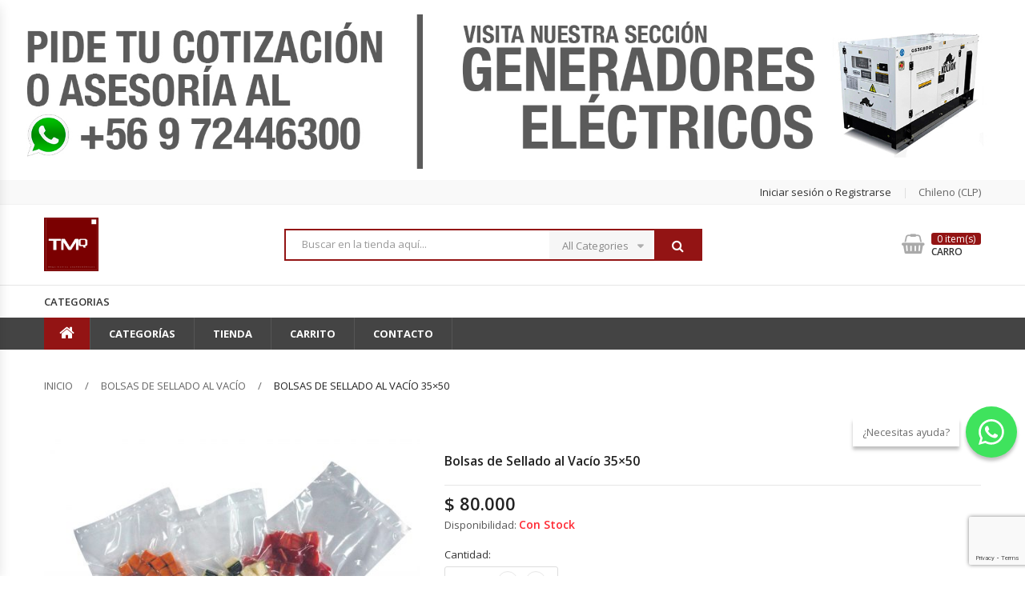

--- FILE ---
content_type: text/html; charset=UTF-8
request_url: https://www.tmqmaquinarias.cl/producto/bolsas-de-sellado-al-vacio-35x50/
body_size: 130969
content:
<!DOCTYPE html>
<html lang="es" class="no-js">
<head>
	<meta charset="UTF-8" />
	<meta name="viewport" content="width=device-width, initial-scale=1, minimum-scale=1.0, maximum-scale=1.0" />
	<link rel="profile" href="http://gmpg.org/xfn/11" />
	<link rel="pingback" href="https://www.tmqmaquinarias.cl/xmlrpc.php" />
	<!-- Global site tag (gtag.js) - Google Analytics -->
	<script async src="https://www.googletagmanager.com/gtag/js?id=UA-65181386-1"></script>
	<script>
	window.dataLayer = window.dataLayer || [];
	function gtag(){dataLayer.push(arguments);}
	gtag('js', new Date());

	gtag('config', 'UA-65181386-1');
	</script>
	<!-- Google Tag Manager -->
<script>(function(w,d,s,l,i){w[l]=w[l]||[];w[l].push({'gtm.start':
new Date().getTime(),event:'gtm.js'});var f=d.getElementsByTagName(s)[0],
j=d.createElement(s),dl=l!='dataLayer'?'&l='+l:'';j.async=true;j.src=
'https://www.googletagmanager.com/gtm.js?id='+i+dl;f.parentNode.insertBefore(j,f);
})(window,document,'script','dataLayer','GTM-ND6FDWB');</script>
<!-- End Google Tag Manager -->
	
	<!-- Google tag (gtag.js) -->
	<script async src="https://www.googletagmanager.com/gtag/js?id=G-10T7KTC93X"></script>
	<script>
	  window.dataLayer = window.dataLayer || [];
	  function gtag(){dataLayer.push(arguments);}
	  gtag('js', new Date());

	  gtag('config', 'G-10T7KTC93X'); 
	</script>
	<meta charset="UTF-8" />
	<meta name="viewport" content="width=device-width, initial-scale=1, minimum-scale=1.0, maximum-scale=1.0" />
	<link rel="profile" href="http://gmpg.org/xfn/11" />
	<link rel="pingback" href="https://www.tmqmaquinarias.cl/xmlrpc.php" />
	<meta name='robots' content='index, follow, max-image-preview:large, max-snippet:-1, max-video-preview:-1' />

	<!-- This site is optimized with the Yoast SEO plugin v20.6 - https://yoast.com/wordpress/plugins/seo/ -->
	<title>Bolsas de Sellado al Vacío 35x50 - TMQ Maquinarias</title>
	<meta name="description" content="250 Bolsas de Polipropileno 35x50x0.075 Micrones" />
	<link rel="canonical" href="https://www.tmqmaquinarias.cl/producto/bolsas-de-sellado-al-vacio-35x50/" />
	<meta property="og:locale" content="es_ES" />
	<meta property="og:type" content="article" />
	<meta property="og:title" content="Bolsas de Sellado al Vacío 35x50 - TMQ Maquinarias" />
	<meta property="og:description" content="250 Bolsas de Polipropileno 35x50x0.075 Micrones" />
	<meta property="og:url" content="https://www.tmqmaquinarias.cl/producto/bolsas-de-sellado-al-vacio-35x50/" />
	<meta property="og:site_name" content="TMQ Maquinarias" />
	<meta property="article:modified_time" content="2021-09-24T14:02:48+00:00" />
	<meta property="og:image" content="https://www.tmqmaquinarias.cl/wp-content/uploads/2020/05/bolsas-de-sellado-scaled.jpg" />
	<meta property="og:image:width" content="2560" />
	<meta property="og:image:height" content="1702" />
	<meta property="og:image:type" content="image/jpeg" />
	<meta name="twitter:card" content="summary_large_image" />
	<script type="application/ld+json" class="yoast-schema-graph">{"@context":"https://schema.org","@graph":[{"@type":"WebPage","@id":"https://www.tmqmaquinarias.cl/producto/bolsas-de-sellado-al-vacio-35x50/","url":"https://www.tmqmaquinarias.cl/producto/bolsas-de-sellado-al-vacio-35x50/","name":"Bolsas de Sellado al Vacío 35x50 - TMQ Maquinarias","isPartOf":{"@id":"https://www.tmqmaquinarias.cl/#website"},"primaryImageOfPage":{"@id":"https://www.tmqmaquinarias.cl/producto/bolsas-de-sellado-al-vacio-35x50/#primaryimage"},"image":{"@id":"https://www.tmqmaquinarias.cl/producto/bolsas-de-sellado-al-vacio-35x50/#primaryimage"},"thumbnailUrl":"https://www.tmqmaquinarias.cl/wp-content/uploads/2020/05/bolsas-de-sellado-scaled.jpg","datePublished":"2020-06-09T16:11:39+00:00","dateModified":"2021-09-24T14:02:48+00:00","description":"250 Bolsas de Polipropileno 35x50x0.075 Micrones","breadcrumb":{"@id":"https://www.tmqmaquinarias.cl/producto/bolsas-de-sellado-al-vacio-35x50/#breadcrumb"},"inLanguage":"es","potentialAction":[{"@type":"ReadAction","target":["https://www.tmqmaquinarias.cl/producto/bolsas-de-sellado-al-vacio-35x50/"]}]},{"@type":"ImageObject","inLanguage":"es","@id":"https://www.tmqmaquinarias.cl/producto/bolsas-de-sellado-al-vacio-35x50/#primaryimage","url":"https://www.tmqmaquinarias.cl/wp-content/uploads/2020/05/bolsas-de-sellado-scaled.jpg","contentUrl":"https://www.tmqmaquinarias.cl/wp-content/uploads/2020/05/bolsas-de-sellado-scaled.jpg","width":2560,"height":1702},{"@type":"BreadcrumbList","@id":"https://www.tmqmaquinarias.cl/producto/bolsas-de-sellado-al-vacio-35x50/#breadcrumb","itemListElement":[{"@type":"ListItem","position":1,"name":"Portada","item":"https://www.tmqmaquinarias.cl/"},{"@type":"ListItem","position":2,"name":"Tienda","item":"https://www.tmqmaquinarias.cl/tienda/"},{"@type":"ListItem","position":3,"name":"Bolsas de Sellado al Vacío 35&#215;50"}]},{"@type":"WebSite","@id":"https://www.tmqmaquinarias.cl/#website","url":"https://www.tmqmaquinarias.cl/","name":"TMQ Maquinarias","description":"En TMQ Encuentras Todas las Marcas del Mercado con los Mejores Precios. Ventas Vía Web y Despachos a Todo Chile.","publisher":{"@id":"https://www.tmqmaquinarias.cl/#organization"},"potentialAction":[{"@type":"SearchAction","target":{"@type":"EntryPoint","urlTemplate":"https://www.tmqmaquinarias.cl/?s={search_term_string}"},"query-input":"required name=search_term_string"}],"inLanguage":"es"},{"@type":"Organization","@id":"https://www.tmqmaquinarias.cl/#organization","name":"TQM Maquinarias","url":"https://www.tmqmaquinarias.cl/","logo":{"@type":"ImageObject","inLanguage":"es","@id":"https://www.tmqmaquinarias.cl/#/schema/logo/image/","url":"https://www.tmqmaquinarias.cl/wp-content/uploads/2020/05/Logo-TMQ.jpg","contentUrl":"https://www.tmqmaquinarias.cl/wp-content/uploads/2020/05/Logo-TMQ.jpg","width":856,"height":687,"caption":"TQM Maquinarias"},"image":{"@id":"https://www.tmqmaquinarias.cl/#/schema/logo/image/"}}]}</script>
	<!-- / Yoast SEO plugin. -->


<link rel="alternate" type="application/rss+xml" title="TMQ Maquinarias &raquo; Feed" href="https://www.tmqmaquinarias.cl/feed/" />
<link rel="alternate" type="application/rss+xml" title="TMQ Maquinarias &raquo; Feed de los comentarios" href="https://www.tmqmaquinarias.cl/comments/feed/" />
<script type="text/javascript">
window._wpemojiSettings = {"baseUrl":"https:\/\/s.w.org\/images\/core\/emoji\/14.0.0\/72x72\/","ext":".png","svgUrl":"https:\/\/s.w.org\/images\/core\/emoji\/14.0.0\/svg\/","svgExt":".svg","source":{"concatemoji":"https:\/\/www.tmqmaquinarias.cl\/wp-includes\/js\/wp-emoji-release.min.js?ver=6.2.8"}};
/*! This file is auto-generated */
!function(e,a,t){var n,r,o,i=a.createElement("canvas"),p=i.getContext&&i.getContext("2d");function s(e,t){p.clearRect(0,0,i.width,i.height),p.fillText(e,0,0);e=i.toDataURL();return p.clearRect(0,0,i.width,i.height),p.fillText(t,0,0),e===i.toDataURL()}function c(e){var t=a.createElement("script");t.src=e,t.defer=t.type="text/javascript",a.getElementsByTagName("head")[0].appendChild(t)}for(o=Array("flag","emoji"),t.supports={everything:!0,everythingExceptFlag:!0},r=0;r<o.length;r++)t.supports[o[r]]=function(e){if(p&&p.fillText)switch(p.textBaseline="top",p.font="600 32px Arial",e){case"flag":return s("\ud83c\udff3\ufe0f\u200d\u26a7\ufe0f","\ud83c\udff3\ufe0f\u200b\u26a7\ufe0f")?!1:!s("\ud83c\uddfa\ud83c\uddf3","\ud83c\uddfa\u200b\ud83c\uddf3")&&!s("\ud83c\udff4\udb40\udc67\udb40\udc62\udb40\udc65\udb40\udc6e\udb40\udc67\udb40\udc7f","\ud83c\udff4\u200b\udb40\udc67\u200b\udb40\udc62\u200b\udb40\udc65\u200b\udb40\udc6e\u200b\udb40\udc67\u200b\udb40\udc7f");case"emoji":return!s("\ud83e\udef1\ud83c\udffb\u200d\ud83e\udef2\ud83c\udfff","\ud83e\udef1\ud83c\udffb\u200b\ud83e\udef2\ud83c\udfff")}return!1}(o[r]),t.supports.everything=t.supports.everything&&t.supports[o[r]],"flag"!==o[r]&&(t.supports.everythingExceptFlag=t.supports.everythingExceptFlag&&t.supports[o[r]]);t.supports.everythingExceptFlag=t.supports.everythingExceptFlag&&!t.supports.flag,t.DOMReady=!1,t.readyCallback=function(){t.DOMReady=!0},t.supports.everything||(n=function(){t.readyCallback()},a.addEventListener?(a.addEventListener("DOMContentLoaded",n,!1),e.addEventListener("load",n,!1)):(e.attachEvent("onload",n),a.attachEvent("onreadystatechange",function(){"complete"===a.readyState&&t.readyCallback()})),(e=t.source||{}).concatemoji?c(e.concatemoji):e.wpemoji&&e.twemoji&&(c(e.twemoji),c(e.wpemoji)))}(window,document,window._wpemojiSettings);
</script>
<style type="text/css">
img.wp-smiley,
img.emoji {
	display: inline !important;
	border: none !important;
	box-shadow: none !important;
	height: 1em !important;
	width: 1em !important;
	margin: 0 0.07em !important;
	vertical-align: -0.1em !important;
	background: none !important;
	padding: 0 !important;
}
</style>
	<link rel='stylesheet' id='live-search-css' href='https://www.tmqmaquinarias.cl/wp-content/plugins/worldmart-toolkit/includes/live-search//css/live-search.css?ver=6.2.8' type='text/css' media='all' />
<link rel='stylesheet' id='wp-block-library-css' href='https://www.tmqmaquinarias.cl/wp-includes/css/dist/block-library/style.min.css?ver=6.2.8' type='text/css' media='all' />
<style id='wp-block-library-theme-inline-css' type='text/css'>
.wp-block-audio figcaption{color:#555;font-size:13px;text-align:center}.is-dark-theme .wp-block-audio figcaption{color:hsla(0,0%,100%,.65)}.wp-block-audio{margin:0 0 1em}.wp-block-code{border:1px solid #ccc;border-radius:4px;font-family:Menlo,Consolas,monaco,monospace;padding:.8em 1em}.wp-block-embed figcaption{color:#555;font-size:13px;text-align:center}.is-dark-theme .wp-block-embed figcaption{color:hsla(0,0%,100%,.65)}.wp-block-embed{margin:0 0 1em}.blocks-gallery-caption{color:#555;font-size:13px;text-align:center}.is-dark-theme .blocks-gallery-caption{color:hsla(0,0%,100%,.65)}.wp-block-image figcaption{color:#555;font-size:13px;text-align:center}.is-dark-theme .wp-block-image figcaption{color:hsla(0,0%,100%,.65)}.wp-block-image{margin:0 0 1em}.wp-block-pullquote{border-bottom:4px solid;border-top:4px solid;color:currentColor;margin-bottom:1.75em}.wp-block-pullquote cite,.wp-block-pullquote footer,.wp-block-pullquote__citation{color:currentColor;font-size:.8125em;font-style:normal;text-transform:uppercase}.wp-block-quote{border-left:.25em solid;margin:0 0 1.75em;padding-left:1em}.wp-block-quote cite,.wp-block-quote footer{color:currentColor;font-size:.8125em;font-style:normal;position:relative}.wp-block-quote.has-text-align-right{border-left:none;border-right:.25em solid;padding-left:0;padding-right:1em}.wp-block-quote.has-text-align-center{border:none;padding-left:0}.wp-block-quote.is-large,.wp-block-quote.is-style-large,.wp-block-quote.is-style-plain{border:none}.wp-block-search .wp-block-search__label{font-weight:700}.wp-block-search__button{border:1px solid #ccc;padding:.375em .625em}:where(.wp-block-group.has-background){padding:1.25em 2.375em}.wp-block-separator.has-css-opacity{opacity:.4}.wp-block-separator{border:none;border-bottom:2px solid;margin-left:auto;margin-right:auto}.wp-block-separator.has-alpha-channel-opacity{opacity:1}.wp-block-separator:not(.is-style-wide):not(.is-style-dots){width:100px}.wp-block-separator.has-background:not(.is-style-dots){border-bottom:none;height:1px}.wp-block-separator.has-background:not(.is-style-wide):not(.is-style-dots){height:2px}.wp-block-table{margin:0 0 1em}.wp-block-table td,.wp-block-table th{word-break:normal}.wp-block-table figcaption{color:#555;font-size:13px;text-align:center}.is-dark-theme .wp-block-table figcaption{color:hsla(0,0%,100%,.65)}.wp-block-video figcaption{color:#555;font-size:13px;text-align:center}.is-dark-theme .wp-block-video figcaption{color:hsla(0,0%,100%,.65)}.wp-block-video{margin:0 0 1em}.wp-block-template-part.has-background{margin-bottom:0;margin-top:0;padding:1.25em 2.375em}
</style>
<link rel='stylesheet' id='wc-blocks-vendors-style-css' href='https://www.tmqmaquinarias.cl/wp-content/plugins/woocommerce/packages/woocommerce-blocks/build/wc-blocks-vendors-style.css?ver=9.8.5' type='text/css' media='all' />
<link rel='stylesheet' id='wc-blocks-style-css' href='https://www.tmqmaquinarias.cl/wp-content/plugins/woocommerce/packages/woocommerce-blocks/build/wc-blocks-style.css?ver=9.8.5' type='text/css' media='all' />
<link rel='stylesheet' id='classic-theme-styles-css' href='https://www.tmqmaquinarias.cl/wp-includes/css/classic-themes.min.css?ver=6.2.8' type='text/css' media='all' />
<style id='global-styles-inline-css' type='text/css'>
body{--wp--preset--color--black: #000000;--wp--preset--color--cyan-bluish-gray: #abb8c3;--wp--preset--color--white: #ffffff;--wp--preset--color--pale-pink: #f78da7;--wp--preset--color--vivid-red: #cf2e2e;--wp--preset--color--luminous-vivid-orange: #ff6900;--wp--preset--color--luminous-vivid-amber: #fcb900;--wp--preset--color--light-green-cyan: #7bdcb5;--wp--preset--color--vivid-green-cyan: #00d084;--wp--preset--color--pale-cyan-blue: #8ed1fc;--wp--preset--color--vivid-cyan-blue: #0693e3;--wp--preset--color--vivid-purple: #9b51e0;--wp--preset--gradient--vivid-cyan-blue-to-vivid-purple: linear-gradient(135deg,rgba(6,147,227,1) 0%,rgb(155,81,224) 100%);--wp--preset--gradient--light-green-cyan-to-vivid-green-cyan: linear-gradient(135deg,rgb(122,220,180) 0%,rgb(0,208,130) 100%);--wp--preset--gradient--luminous-vivid-amber-to-luminous-vivid-orange: linear-gradient(135deg,rgba(252,185,0,1) 0%,rgba(255,105,0,1) 100%);--wp--preset--gradient--luminous-vivid-orange-to-vivid-red: linear-gradient(135deg,rgba(255,105,0,1) 0%,rgb(207,46,46) 100%);--wp--preset--gradient--very-light-gray-to-cyan-bluish-gray: linear-gradient(135deg,rgb(238,238,238) 0%,rgb(169,184,195) 100%);--wp--preset--gradient--cool-to-warm-spectrum: linear-gradient(135deg,rgb(74,234,220) 0%,rgb(151,120,209) 20%,rgb(207,42,186) 40%,rgb(238,44,130) 60%,rgb(251,105,98) 80%,rgb(254,248,76) 100%);--wp--preset--gradient--blush-light-purple: linear-gradient(135deg,rgb(255,206,236) 0%,rgb(152,150,240) 100%);--wp--preset--gradient--blush-bordeaux: linear-gradient(135deg,rgb(254,205,165) 0%,rgb(254,45,45) 50%,rgb(107,0,62) 100%);--wp--preset--gradient--luminous-dusk: linear-gradient(135deg,rgb(255,203,112) 0%,rgb(199,81,192) 50%,rgb(65,88,208) 100%);--wp--preset--gradient--pale-ocean: linear-gradient(135deg,rgb(255,245,203) 0%,rgb(182,227,212) 50%,rgb(51,167,181) 100%);--wp--preset--gradient--electric-grass: linear-gradient(135deg,rgb(202,248,128) 0%,rgb(113,206,126) 100%);--wp--preset--gradient--midnight: linear-gradient(135deg,rgb(2,3,129) 0%,rgb(40,116,252) 100%);--wp--preset--duotone--dark-grayscale: url('#wp-duotone-dark-grayscale');--wp--preset--duotone--grayscale: url('#wp-duotone-grayscale');--wp--preset--duotone--purple-yellow: url('#wp-duotone-purple-yellow');--wp--preset--duotone--blue-red: url('#wp-duotone-blue-red');--wp--preset--duotone--midnight: url('#wp-duotone-midnight');--wp--preset--duotone--magenta-yellow: url('#wp-duotone-magenta-yellow');--wp--preset--duotone--purple-green: url('#wp-duotone-purple-green');--wp--preset--duotone--blue-orange: url('#wp-duotone-blue-orange');--wp--preset--font-size--small: 13px;--wp--preset--font-size--medium: 20px;--wp--preset--font-size--large: 36px;--wp--preset--font-size--x-large: 42px;--wp--preset--spacing--20: 0.44rem;--wp--preset--spacing--30: 0.67rem;--wp--preset--spacing--40: 1rem;--wp--preset--spacing--50: 1.5rem;--wp--preset--spacing--60: 2.25rem;--wp--preset--spacing--70: 3.38rem;--wp--preset--spacing--80: 5.06rem;--wp--preset--shadow--natural: 6px 6px 9px rgba(0, 0, 0, 0.2);--wp--preset--shadow--deep: 12px 12px 50px rgba(0, 0, 0, 0.4);--wp--preset--shadow--sharp: 6px 6px 0px rgba(0, 0, 0, 0.2);--wp--preset--shadow--outlined: 6px 6px 0px -3px rgba(255, 255, 255, 1), 6px 6px rgba(0, 0, 0, 1);--wp--preset--shadow--crisp: 6px 6px 0px rgba(0, 0, 0, 1);}:where(.is-layout-flex){gap: 0.5em;}body .is-layout-flow > .alignleft{float: left;margin-inline-start: 0;margin-inline-end: 2em;}body .is-layout-flow > .alignright{float: right;margin-inline-start: 2em;margin-inline-end: 0;}body .is-layout-flow > .aligncenter{margin-left: auto !important;margin-right: auto !important;}body .is-layout-constrained > .alignleft{float: left;margin-inline-start: 0;margin-inline-end: 2em;}body .is-layout-constrained > .alignright{float: right;margin-inline-start: 2em;margin-inline-end: 0;}body .is-layout-constrained > .aligncenter{margin-left: auto !important;margin-right: auto !important;}body .is-layout-constrained > :where(:not(.alignleft):not(.alignright):not(.alignfull)){max-width: var(--wp--style--global--content-size);margin-left: auto !important;margin-right: auto !important;}body .is-layout-constrained > .alignwide{max-width: var(--wp--style--global--wide-size);}body .is-layout-flex{display: flex;}body .is-layout-flex{flex-wrap: wrap;align-items: center;}body .is-layout-flex > *{margin: 0;}:where(.wp-block-columns.is-layout-flex){gap: 2em;}.has-black-color{color: var(--wp--preset--color--black) !important;}.has-cyan-bluish-gray-color{color: var(--wp--preset--color--cyan-bluish-gray) !important;}.has-white-color{color: var(--wp--preset--color--white) !important;}.has-pale-pink-color{color: var(--wp--preset--color--pale-pink) !important;}.has-vivid-red-color{color: var(--wp--preset--color--vivid-red) !important;}.has-luminous-vivid-orange-color{color: var(--wp--preset--color--luminous-vivid-orange) !important;}.has-luminous-vivid-amber-color{color: var(--wp--preset--color--luminous-vivid-amber) !important;}.has-light-green-cyan-color{color: var(--wp--preset--color--light-green-cyan) !important;}.has-vivid-green-cyan-color{color: var(--wp--preset--color--vivid-green-cyan) !important;}.has-pale-cyan-blue-color{color: var(--wp--preset--color--pale-cyan-blue) !important;}.has-vivid-cyan-blue-color{color: var(--wp--preset--color--vivid-cyan-blue) !important;}.has-vivid-purple-color{color: var(--wp--preset--color--vivid-purple) !important;}.has-black-background-color{background-color: var(--wp--preset--color--black) !important;}.has-cyan-bluish-gray-background-color{background-color: var(--wp--preset--color--cyan-bluish-gray) !important;}.has-white-background-color{background-color: var(--wp--preset--color--white) !important;}.has-pale-pink-background-color{background-color: var(--wp--preset--color--pale-pink) !important;}.has-vivid-red-background-color{background-color: var(--wp--preset--color--vivid-red) !important;}.has-luminous-vivid-orange-background-color{background-color: var(--wp--preset--color--luminous-vivid-orange) !important;}.has-luminous-vivid-amber-background-color{background-color: var(--wp--preset--color--luminous-vivid-amber) !important;}.has-light-green-cyan-background-color{background-color: var(--wp--preset--color--light-green-cyan) !important;}.has-vivid-green-cyan-background-color{background-color: var(--wp--preset--color--vivid-green-cyan) !important;}.has-pale-cyan-blue-background-color{background-color: var(--wp--preset--color--pale-cyan-blue) !important;}.has-vivid-cyan-blue-background-color{background-color: var(--wp--preset--color--vivid-cyan-blue) !important;}.has-vivid-purple-background-color{background-color: var(--wp--preset--color--vivid-purple) !important;}.has-black-border-color{border-color: var(--wp--preset--color--black) !important;}.has-cyan-bluish-gray-border-color{border-color: var(--wp--preset--color--cyan-bluish-gray) !important;}.has-white-border-color{border-color: var(--wp--preset--color--white) !important;}.has-pale-pink-border-color{border-color: var(--wp--preset--color--pale-pink) !important;}.has-vivid-red-border-color{border-color: var(--wp--preset--color--vivid-red) !important;}.has-luminous-vivid-orange-border-color{border-color: var(--wp--preset--color--luminous-vivid-orange) !important;}.has-luminous-vivid-amber-border-color{border-color: var(--wp--preset--color--luminous-vivid-amber) !important;}.has-light-green-cyan-border-color{border-color: var(--wp--preset--color--light-green-cyan) !important;}.has-vivid-green-cyan-border-color{border-color: var(--wp--preset--color--vivid-green-cyan) !important;}.has-pale-cyan-blue-border-color{border-color: var(--wp--preset--color--pale-cyan-blue) !important;}.has-vivid-cyan-blue-border-color{border-color: var(--wp--preset--color--vivid-cyan-blue) !important;}.has-vivid-purple-border-color{border-color: var(--wp--preset--color--vivid-purple) !important;}.has-vivid-cyan-blue-to-vivid-purple-gradient-background{background: var(--wp--preset--gradient--vivid-cyan-blue-to-vivid-purple) !important;}.has-light-green-cyan-to-vivid-green-cyan-gradient-background{background: var(--wp--preset--gradient--light-green-cyan-to-vivid-green-cyan) !important;}.has-luminous-vivid-amber-to-luminous-vivid-orange-gradient-background{background: var(--wp--preset--gradient--luminous-vivid-amber-to-luminous-vivid-orange) !important;}.has-luminous-vivid-orange-to-vivid-red-gradient-background{background: var(--wp--preset--gradient--luminous-vivid-orange-to-vivid-red) !important;}.has-very-light-gray-to-cyan-bluish-gray-gradient-background{background: var(--wp--preset--gradient--very-light-gray-to-cyan-bluish-gray) !important;}.has-cool-to-warm-spectrum-gradient-background{background: var(--wp--preset--gradient--cool-to-warm-spectrum) !important;}.has-blush-light-purple-gradient-background{background: var(--wp--preset--gradient--blush-light-purple) !important;}.has-blush-bordeaux-gradient-background{background: var(--wp--preset--gradient--blush-bordeaux) !important;}.has-luminous-dusk-gradient-background{background: var(--wp--preset--gradient--luminous-dusk) !important;}.has-pale-ocean-gradient-background{background: var(--wp--preset--gradient--pale-ocean) !important;}.has-electric-grass-gradient-background{background: var(--wp--preset--gradient--electric-grass) !important;}.has-midnight-gradient-background{background: var(--wp--preset--gradient--midnight) !important;}.has-small-font-size{font-size: var(--wp--preset--font-size--small) !important;}.has-medium-font-size{font-size: var(--wp--preset--font-size--medium) !important;}.has-large-font-size{font-size: var(--wp--preset--font-size--large) !important;}.has-x-large-font-size{font-size: var(--wp--preset--font-size--x-large) !important;}
.wp-block-navigation a:where(:not(.wp-element-button)){color: inherit;}
:where(.wp-block-columns.is-layout-flex){gap: 2em;}
.wp-block-pullquote{font-size: 1.5em;line-height: 1.6;}
</style>
<link rel='stylesheet' id='contact-form-7-css' href='https://www.tmqmaquinarias.cl/wp-content/plugins/contact-form-7/includes/css/styles.css?ver=5.8.7' type='text/css' media='all' />
<link rel='stylesheet' id='rs-plugin-settings-css' href='https://www.tmqmaquinarias.cl/wp-content/plugins/revslider/public/assets/css/rs6.css?ver=6.1.1' type='text/css' media='all' />
<style id='rs-plugin-settings-inline-css' type='text/css'>
#rs-demo-id {}
</style>
<style id='woocommerce-inline-inline-css' type='text/css'>
.woocommerce form .form-row .required { visibility: visible; }
</style>
<link rel='stylesheet' id='worldmart-googlefonts-css' href='https://fonts.googleapis.com/css?family=Lato%3A300%2C400%2C400italic%2C700%2C700italic%2C900%2C900italic%7COpen+Sans%3A300%2C400%2C400italic%2C600%2C600italic%2C700%2C700italic&#038;subset=latin%2Clatin-ext' type='text/css' media='all' />
<link rel='stylesheet' id='bootstrap-css' href='https://www.tmqmaquinarias.cl/wp-content/themes/worldmart/assets/css/bootstrap.min.css?ver=3.3.7' type='text/css' media='all' />
<link rel='stylesheet' id='owlcarousel-css' href='https://www.tmqmaquinarias.cl/wp-content/themes/worldmart/assets/css/owl.carousel.min.css?ver=2.3.4' type='text/css' media='all' />
<link rel='stylesheet' id='font-awesome-css' href='https://www.tmqmaquinarias.cl/wp-content/themes/worldmart/assets/css/font-awesome.min.css?ver=4.7.0' type='text/css' media='all' />
<link rel='stylesheet' id='animate-css' href='https://www.tmqmaquinarias.cl/wp-content/themes/worldmart/assets/css/animate.min.css?ver=3.5.1' type='text/css' media='all' />
<link rel='stylesheet' id='chosen-css' href='https://www.tmqmaquinarias.cl/wp-content/themes/worldmart/assets/css/chosen.min.css?ver=1.6.2' type='text/css' media='all' />
<link rel='stylesheet' id='slick-slider-css' href='https://www.tmqmaquinarias.cl/wp-content/themes/worldmart/assets/css/slick.min.css?ver=1.6.0' type='text/css' media='all' />
<link rel='stylesheet' id='themify-icons-css' href='https://www.tmqmaquinarias.cl/wp-content/themes/worldmart/assets/css/themify-icons.min.css?ver=1.0.0' type='text/css' media='all' />
<link rel='stylesheet' id='mCustomScrollbar-css' href='https://www.tmqmaquinarias.cl/wp-content/themes/worldmart/assets/css/mCustomScrollbar.min.css?ver=3.1.12' type='text/css' media='all' />
<link rel='stylesheet' id='growl-css' href='https://www.tmqmaquinarias.cl/wp-content/themes/worldmart/assets/css/growl.min.css?ver=1.0.0' type='text/css' media='all' />
<link rel='stylesheet' id='worldmart-frontend-css-css' href='https://www.tmqmaquinarias.cl/wp-content/themes/worldmart/assets/css/frontend.css?ver=1.2.8-1' type='text/css' media='all' />
<link rel='stylesheet' id='worldmart-main-style-css' href='https://www.tmqmaquinarias.cl/wp-content/themes/worldmart/style.css?ver=1.2.8-1' type='text/css' media='all' />
<style id='worldmart-main-style-inline-css' type='text/css'>

        .backtotop,
        a:hover, a:focus,
        .widget li a:hover,
        .post-categories>li>a:hover,
        .post-footer .tags,
        .post-footer .tags a,
        .footer .group-backlinks .menu-links li a:hover,
        .worldmart-custommenu.horizontal .menu li a:hover,
        .topbar-menu .menu-item-has-children .submenu li.active a,
        .topbar-menu .menu-item-has-children .submenu li a:hover,
        .toolbar-products .toolbar-item.modes .modes-mode.active>i,
        .worldmart-icon-box-widget .wrap-banner,
        .widget_layered_nav .list-group li.chosen a,
        .widget.widget_price_filter .price_slider_wrapper .price_slider_amount .button:hover,
        .product-item .yith-wcwl-add-to-wishlist:hover a,
        .product-item .yith-wcwl-add-to-wishlist a:hover,
        .product-item .yith-wcwl-add-to-wishlist .yith-wcwl-wishlistexistsbrowse a,
        .product-item .yith-wcwl-add-to-wishlist .yith-wcwl-wishlistaddedbrowse a,
        .product-item.product-list-style .product-info .compare-button .button:hover,
        .product-item.product-list-style .product-info .compare-button .compare.added,
        .product-item .product-name a:hover,
        .attribute-pa_size .change-value.selected, .attribute-pa_brand .change-value.selected,
        .shortcode-products .product_list_widget li .link-to:hover,
        .product_list_widget .info a:hover,
        .main-menu-wapper .main-menu .menu-item .worldmart-menu-item li a:hover,
        .worldmart-banner.banner-style1 .link-to-product,
        .entry-summary .cart .quantity .input-text,
        .entry-summary .compare:hover,
        .entry-summary .compare.added,
        .entry-summary .yith-wcwl-add-to-wishlist a:hover,
        .entry-summary .yith-wcwl-add-to-wishlist .yith-wcwl-wishlistexistsbrowse a,
        .entry-summary .yith-wcwl-add-to-wishlist .yith-wcwl-wishlistaddedbrowse a,
        .header.style3 .sidebar-top .topbar-menu>li>a:hover,
        .widget_layered_nav .list-group li.link-cotrol a:hover,
        .widget_layered_nav .list-group li.link-cotrol a:hover::after,
        .wrap-header-menu .bottom-menu .menu-item .worldmart-menu-item li a:hover,
        .product-list-style .woocommerce-product-rating .woocommerce-review-link:hover,
        .product_meta .posted_in>a:hover,
        .product-style-2 .woocommerce-review-link:hover,
        .post-item .post-metas .sticky-post,
        .mini-cart-box .count-item,
        .growl .growl-message a:hover,
        .woocommerce-MyAccount-navigation ul li.is-active a,
        .product-style-3 .add_to_cart_button:hover, 
        .product-style-3 .added_to_cart.wc-forward:hover, 
        .product-style-3 .product-info .button:hover,
        .ovic-live-search-form.loading .results-search::before{
            color:#931414;
        }

        .pagination .page-numbers:hover,
        .pagination .page-numbers.current,
        .page-links>a:hover, .page-links>span:hover,
        .page-links>span,
        .woocommerce-tabs .wc-tabs li>a:hover,
        .woocommerce-tabs .wc-tabs li.active>a,
        .title-box>h2,
        .post-comments .comment-form .button,
        .post-item .content-left .post-date,
        .post-item .post-item-info .button:hover,
        .footer .block-content .newsletter-form-wrap .btn-submit,
        .footer .worldmart-socials .socials .social:hover,
        .header-search .form-content .btn-search,
        .header-control .inner-cart .link-cart .cart-score .count-items,
        .woocommerce-pagination .page-numbers>li>a:hover, 
        .woocommerce-pagination .page-numbers>li>span:hover,
        .woocommerce-pagination .page-numbers>li .current,
        .product-item .add_to_cart_button:hover,
        .product-item .added_to_cart.wc-forward:hover,
        .product-item .product-info .button:hover,
        .entry-summary .single_add_to_cart_button:hover,
        .entry-summary .single_add_to_cart_button+.added_to_cart:hover,
        .flex-control-nav .slick-arrow:hover,
        .woocommerce-product-gallery__trigger,
        .woocommerce-message .wc-forward,
        .widget.widget_price_filter .price_slider_wrapper .ui-slider .ui-slider-range,
        .widget.widget_price_filter .price_slider_wrapper .ui-slider .ui-slider-handle,
        .widget_layered_nav .list-group li a:hover::before,
        .widget_layered_nav .list-group li.chosen a::before,
        .wpcf7-form .wpcf7-submit,
        .worldmart-iconbox.style2 .icon span,
        .woocommerce-cart-form .shop_table .actions .button,
        .woocommerce .cart-collaterals .wc-proceed-to-checkout .button,
        .woocommerce-form__label.woocommerce-form__label-for-checkbox input:checked ~ span::before,
        .form-row .button,
        .about-us-info.worldmart-aboutus.layout4 .toggle-item.active .icon,
        .woocommerce-cart-form .shop_table tr td.product-remove a:hover,
        #yith-wcwl-form.woocommerce .shop_table.wishlist_table td .yith-wcqv-button,
        #yith-wcwl-form.woocommerce .shop_table.wishlist_table td .add_to_cart_button,
        #yith-wcwl-form.woocommerce .shop_table.wishlist_table td .added_to_cart.wc-forward,
        .woocommerce-MyAccount-content .woocommerce-Button,
        .button,
        .main-menu-wapper .main-menu li.home-page,
        .mobile-navigation .icon>span,
        .worldmart-products .title,
        .worldmart-tabs .title,
        .page-404 .form-content .btn-search,
        .worldmart-tabs.style2 .tabs-link li::before,
        .worldmart-tabs.style3 .tab-head,
        .worldmart-tabs.style3 .tabs-link li,
        .worldmart-tabs.style3 .tabs-link li a,
        .shortcode-products .product_list_widget li .link-to:hover::before,
        .widget_layered_nav .inline-group .term-name:hover,
        .widget_layered_nav .inline-group a.selected .term-name,
        .backtotop:hover,
        .worldmart-banner.banner-style1 .link-to-product::before,
        .worldmart-banner.banner-style2 .text-banner .custom-link,
        .worldmart-banner.banner-style3 .text-banner .custom-link,
        .main-menu-wapper .block-title,
        .header.style2 .header-nav::after,
        .header.style3 .header-info,
        .header.style3 .header-nav,
        .entry-summary .cart .quantity .btn-number:hover::before, 
        .entry-summary .cart .quantity .btn-number:hover::after,
        .woocommerce-tabs .woocommerce-Tabs-panel .comment-respond .form-submit .submit,
        .product-style-2 .yith-wcqv-button:hover, .product-style-on-sell .yith-wcqv-button:hover,
        .woocommerce-checkout-review-order .shop_table ul#shipping_method li input:checked + label::before,
        .post-password-form input[type="submit"],
        .banner-effect1::after,
        .product-style-1 .group-btn-control .inner .yith-wcqv-button:hover,
        .product-style-1 .group-btn-control .inner .compare-button a:hover, 
        .product-style-1 .group-btn-control .inner .compare-button a.added,
        .product-style-1 .group-btn-control .inner .yith-wcwl-add-to-wishlist a:hover,
        .product-style-1 .group-btn-control .inner .yith-wcwl-wishlistaddedbrowse a,
        .product-style-1 .group-btn-control .inner .yith-wcwl-wishlistexistsbrowse a,
        .mini-cart-box .buttons .button:first-child,
        .ovic-live-search-form .btn-submit,
        #popup-newsletter-content .worldmart-newsletter.default .newsletter-form-wrap .btn-submit,
        #popup-newsletter-content .close,
        .data-val .type-display-label.selected span,
        .data-val .type-display-label:hover span,
        .wrap-demo-section .demo-item-info .link:hover{
            background-color:#931414;
        }
        .backtotop,
        .tagcloud a:hover,
        .pagination .page-numbers:hover,
        .pagination .page-numbers.current,
        .woocommerce-tabs .wc-tabs li>a:hover,
        .woocommerce-tabs .wc-tabs li.active>a,
        .post-item .post-item-info .button:hover,
        .header-search .form-content .inner,
        .product-item .add_to_cart_button:hover,
        .product-item .added_to_cart.wc-forward:hover,
        .product-item .product-info .button:hover,
        .flex-control-thumbs li .flex-active,
        .woocommerce-message,
        .product-style-2:hover,
        .widget_layered_nav .list-group li a:hover::before,
        .widget_layered_nav .list-group li.chosen a::before,
        .widget.widget_price_filter .price_slider_wrapper .price_slider_amount .button:hover,
        .woocommerce-form__label.woocommerce-form__label-for-checkbox input:checked ~ span::before,
        .about-us-info.worldmart-aboutus.layout4 .toggle-item.active .icon,
        .widget_layered_nav .inline-group .term-name:hover,
        .widget_layered_nav .inline-group a.selected .term-name,
        .header.style3 .header-search .form-content .inner,
        .woocommerce-checkout-review-order .shop_table ul#shipping_method li input:checked + label::before,
        .mini-cart-box .buttons .button:first-child,
        .ovic-live-search-form .results-search,
        .product-style-3 .group-btn-control > *:hover, 
        .product-style-3 .added_to_cart.wc-forward:hover{
            border-color:#931414;
        }
        .post-item .content-left .post-date::after{
            border-color:#931414!important;
        }
        .mini-cart-box,
        .loading-lazy::after,
        .tab-container.loading::after,
        .block-minicart.loading .shopcart-description::after{
            border-top-color:#931414;
        }
        .vc_custom_1590628499511{background-color: #931414 !important;}.vc_custom_1590628423630{background-color: #931414 !important;}.vc_custom_1590628192925{background-color: #dd3333 !important;}#header .header-info .logo img{ 
   width: 25%;
}

#header .header-info .logo{ 
    padding: 16px 0;
}

@media (max-width: 480px){
  #header .header-info .logo img{ 
      width: 40%;
  }
}

.menu-item-object-product_cat .worldmart-item-title span.description{
    display:none;
    
}

.topbar-menu li .submenu, .topbar-menu .menu-item-has-children.currency>div, .main-menu li .megamenu, .bottom-menu li .megamenu, .main-menu li .submenu, .main-menu li .submenu li .submenu, .mini-cart-box{
    min-width: 217px;
}	

.widget.woocommerce.widget_product_categories .product-categories li{
        padding: 0;
}

.footer.default .vc_column-inner {
    padding-top: 20px !important;
}

.floating-button {
    position: fixed;
    width: fit-content;
    height: 60px;
    bottom: 150px;
    right: 10px;
    z-index: 100;
    display: flex;
    align-items: center;
}

.floating-button__circle{
  width: 64px;
  height: 64px;
  border-radius: 50%;
  background-color: #fff;
  box-shadow: 0px 4px 4px rgba(0, 0, 0, 0.25);
  background-color: #3FE35D;
  display: -ms-flexbox;
  display: flex;
  -ms-flex-pack: center;
  justify-content: center;
  -ms-flex-align: center;
  align-items: center;
  cursor: pointer;
}

.floating-button__text{
  font-size: 1.275rem;
  font-weight: 500;
  line-height: 17px;
  color: #6D6D6D;
  text-align: center;
  background-color: #fff;
  box-shadow: 0px 4px 4px rgba(0, 0, 0, 0.25);
  padding: 9px 12px;
  margin-right: 8px;
  height: fit-content;
  text-decoration: none;
}

.floating-button:hover, .floating-button:focus, .floating-button:active {
  text-decoration: none;
  opacity: 0.9;
}

.floating-button__circle-img{
  width: 32px;
  height: 32px;
}
</style>
<link rel='stylesheet' id='slick-css' href='https://www.tmqmaquinarias.cl/wp-content/plugins/woo-product-gallery-slider/assets/css/slick.css?ver=2.3.21' type='text/css' media='all' />
<link rel='stylesheet' id='slick-theme-css' href='https://www.tmqmaquinarias.cl/wp-content/plugins/woo-product-gallery-slider/assets/css/slick-theme.css?ver=2.3.21' type='text/css' media='all' />
<link rel='stylesheet' id='fancybox-css' href='https://www.tmqmaquinarias.cl/wp-content/plugins/woo-product-gallery-slider/assets/css/jquery.fancybox.min.css?ver=2.3.21' type='text/css' media='all' />
<style id='fancybox-inline-css' type='text/css'>

					.wpgs-nav .slick-track {
						transform: inherit !important;
					}
				
					.wpgs-dots {
						display:none;
					}
				.wpgs-for .slick-slide{cursor:pointer;}
</style>
<link rel='stylesheet' id='flaticon-wpgs-css' href='https://www.tmqmaquinarias.cl/wp-content/plugins/woo-product-gallery-slider/assets/css/font/flaticon.css?ver=2.3.21' type='text/css' media='all' />
<script type='text/javascript' src='https://www.tmqmaquinarias.cl/wp-includes/js/jquery/jquery.min.js?ver=3.6.4' id='jquery-core-js'></script>
<script type='text/javascript' src='https://www.tmqmaquinarias.cl/wp-includes/js/jquery/jquery-migrate.min.js?ver=3.4.0' id='jquery-migrate-js'></script>
<script type='text/javascript' id='google-analytics-opt-out-js-after'>
			var gaProperty = 'UA-65181386-1';
			var disableStr = 'ga-disable-' + gaProperty;
			if ( document.cookie.indexOf( disableStr + '=true' ) > -1 ) {
				window[disableStr] = true;
			}
			function gaOptout() {
				document.cookie = disableStr + '=true; expires=Thu, 31 Dec 2099 23:59:59 UTC; path=/';
				window[disableStr] = true;
			}
</script>
<script type='text/javascript' id='google-analytics-js-after'>
var _gaq = _gaq || [];
		_gaq.push(
			['_setAccount', 'UA-65181386-1'], ['_gat._anonymizeIp'],
			['_setCustomVar', 1, 'logged-in', 'no', 1],
			['_trackPageview']);
</script>
<script type='text/javascript' src='https://www.tmqmaquinarias.cl/wp-content/plugins/revslider/public/assets/js/revolution.tools.min.js?ver=6.0' id='tp-tools-js'></script>
<script type='text/javascript' src='https://www.tmqmaquinarias.cl/wp-content/plugins/revslider/public/assets/js/rs6.min.js?ver=6.1.1' id='revmin-js'></script>
<script type='text/javascript' src='https://www.tmqmaquinarias.cl/wp-content/plugins/woocommerce/assets/js/jquery-blockui/jquery.blockUI.min.js?ver=2.7.0-wc.7.6.1' id='jquery-blockui-js'></script>
<script type='text/javascript' id='wc-add-to-cart-js-extra'>
/* <![CDATA[ */
var wc_add_to_cart_params = {"ajax_url":"\/wp-admin\/admin-ajax.php","wc_ajax_url":"\/?wc-ajax=%%endpoint%%","i18n_view_cart":"Ver carrito","cart_url":"https:\/\/www.tmqmaquinarias.cl\/carrito\/","is_cart":"","cart_redirect_after_add":"no"};
/* ]]> */
</script>
<script type='text/javascript' src='https://www.tmqmaquinarias.cl/wp-content/plugins/woocommerce/assets/js/frontend/add-to-cart.min.js?ver=7.6.1' id='wc-add-to-cart-js'></script>
<script type='text/javascript' src='https://www.tmqmaquinarias.cl/wp-content/plugins/js_composer/assets/js/vendors/woocommerce-add-to-cart.js?ver=6.6.0' id='vc_woocommerce-add-to-cart-js-js'></script>
<link rel="https://api.w.org/" href="https://www.tmqmaquinarias.cl/wp-json/" /><link rel="alternate" type="application/json" href="https://www.tmqmaquinarias.cl/wp-json/wp/v3/product/1588" /><link rel="EditURI" type="application/rsd+xml" title="RSD" href="https://www.tmqmaquinarias.cl/xmlrpc.php?rsd" />
<link rel="wlwmanifest" type="application/wlwmanifest+xml" href="https://www.tmqmaquinarias.cl/wp-includes/wlwmanifest.xml" />
<link rel='shortlink' href='https://www.tmqmaquinarias.cl/?p=1588' />
<link rel="alternate" type="application/json+oembed" href="https://www.tmqmaquinarias.cl/wp-json/oembed/1.0/embed?url=https%3A%2F%2Fwww.tmqmaquinarias.cl%2Fproducto%2Fbolsas-de-sellado-al-vacio-35x50%2F" />
<link rel="alternate" type="text/xml+oembed" href="https://www.tmqmaquinarias.cl/wp-json/oembed/1.0/embed?url=https%3A%2F%2Fwww.tmqmaquinarias.cl%2Fproducto%2Fbolsas-de-sellado-al-vacio-35x50%2F&#038;format=xml" />
<meta name="generator" content="Redux 4.5.10" />	<noscript><style>.woocommerce-product-gallery{ opacity: 1 !important; }</style></noscript>
	<meta name="generator" content="Powered by WPBakery Page Builder - drag and drop page builder for WordPress."/>
<meta name="generator" content="Powered by Slider Revolution 6.1.1 - responsive, Mobile-Friendly Slider Plugin for WordPress with comfortable drag and drop interface." />
<style type="text/css">.wpgs-for .slick-arrow::before,.wpgs-nav .slick-prev::before, .wpgs-nav .slick-next::before{color:#000;}.fancybox-bg{background-color:rgba(10,0,0,0.75);}.fancybox-caption,.fancybox-infobar{color:#fff;}.wpgs-nav .slick-slide{border-color:transparent}.wpgs-nav .slick-current{border-color:#000}.wpgs-video-wrapper{min-height:500px;}</style><link rel="icon" href="https://www.tmqmaquinarias.cl/wp-content/uploads/2020/05/cropped-Logo-TMQ-32x32.jpg" sizes="32x32" />
<link rel="icon" href="https://www.tmqmaquinarias.cl/wp-content/uploads/2020/05/cropped-Logo-TMQ-192x192.jpg" sizes="192x192" />
<link rel="apple-touch-icon" href="https://www.tmqmaquinarias.cl/wp-content/uploads/2020/05/cropped-Logo-TMQ-180x180.jpg" />
<meta name="msapplication-TileImage" content="https://www.tmqmaquinarias.cl/wp-content/uploads/2020/05/cropped-Logo-TMQ-270x270.jpg" />
<script type="text/javascript">function setREVStartSize(a){try{var b,c=document.getElementById(a.c).parentNode.offsetWidth;if(c=0===c||isNaN(c)?window.innerWidth:c,a.tabw=void 0===a.tabw?0:parseInt(a.tabw),a.thumbw=void 0===a.thumbw?0:parseInt(a.thumbw),a.tabh=void 0===a.tabh?0:parseInt(a.tabh),a.thumbh=void 0===a.thumbh?0:parseInt(a.thumbh),a.tabhide=void 0===a.tabhide?0:parseInt(a.tabhide),a.thumbhide=void 0===a.thumbhide?0:parseInt(a.thumbhide),a.mh=void 0===a.mh||""==a.mh?0:a.mh,"fullscreen"===a.layout||"fullscreen"===a.l)b=Math.max(a.mh,window.innerHeight);else{for(var d in a.gw=Array.isArray(a.gw)?a.gw:[a.gw],a.rl)(void 0===a.gw[d]||0===a.gw[d])&&(a.gw[d]=a.gw[d-1]);for(var d in a.gh=void 0===a.el||""===a.el||Array.isArray(a.el)&&0==a.el.length?a.gh:a.el,a.gh=Array.isArray(a.gh)?a.gh:[a.gh],a.rl)(void 0===a.gh[d]||0===a.gh[d])&&(a.gh[d]=a.gh[d-1]);var e,f=Array(a.rl.length),g=0;for(var d in a.tabw=a.tabhide>=c?0:a.tabw,a.thumbw=a.thumbhide>=c?0:a.thumbw,a.tabh=a.tabhide>=c?0:a.tabh,a.thumbh=a.thumbhide>=c?0:a.thumbh,a.rl)f[d]=a.rl[d]<window.innerWidth?0:a.rl[d];for(var d in e=f[0],f)e>f[d]&&0<f[d]&&(e=f[d],g=d);var h=c>a.gw[g]+a.tabw+a.thumbw?1:(c-(a.tabw+a.thumbw))/a.gw[g];b=a.gh[g]*h+(a.tabh+a.thumbh)}void 0===window.rs_init_css&&(window.rs_init_css=document.head.appendChild(document.createElement("style"))),document.getElementById(a.c).height=b,window.rs_init_css.innerHTML+="#"+a.c+"_wrapper { height: "+b+"px }"}catch(a){console.log("Failure at Presize of Slider:"+a)}};</script>
<noscript><style> .wpb_animate_when_almost_visible { opacity: 1; }</style></noscript><style  type="text/css"></style>
<style id="worldmart-toolkit-inline" type="text/css"></style>
<link rel="stylesheet" href="https://www.tmqmaquinarias.cl/wp-content/plugins/worldmart-toolkit//assets/css/custom.css"></head>
<body class="product-template-default single single-product postid-1588 wp-embed-responsive theme-worldmart woocommerce woocommerce-page woocommerce-no-js full worldmart_used_header_style-01 Worldmart-1.2.8-1 wpb-js-composer js-comp-ver-6.6.0 vc_responsive">
		<!-- Google Tag Manager (noscript) -->
<noscript><iframe src="https://www.googletagmanager.com/ns.html?id=GTM-ND6FDWB"
height="0" width="0" style="display:none;visibility:hidden"></iframe></noscript>
<!-- End Google Tag Manager (noscript) -->
    <svg xmlns="http://www.w3.org/2000/svg" viewBox="0 0 0 0" width="0" height="0" focusable="false" role="none" style="visibility: hidden; position: absolute; left: -9999px; overflow: hidden;" ><defs><filter id="wp-duotone-dark-grayscale"><feColorMatrix color-interpolation-filters="sRGB" type="matrix" values=" .299 .587 .114 0 0 .299 .587 .114 0 0 .299 .587 .114 0 0 .299 .587 .114 0 0 " /><feComponentTransfer color-interpolation-filters="sRGB" ><feFuncR type="table" tableValues="0 0.49803921568627" /><feFuncG type="table" tableValues="0 0.49803921568627" /><feFuncB type="table" tableValues="0 0.49803921568627" /><feFuncA type="table" tableValues="1 1" /></feComponentTransfer><feComposite in2="SourceGraphic" operator="in" /></filter></defs></svg><svg xmlns="http://www.w3.org/2000/svg" viewBox="0 0 0 0" width="0" height="0" focusable="false" role="none" style="visibility: hidden; position: absolute; left: -9999px; overflow: hidden;" ><defs><filter id="wp-duotone-grayscale"><feColorMatrix color-interpolation-filters="sRGB" type="matrix" values=" .299 .587 .114 0 0 .299 .587 .114 0 0 .299 .587 .114 0 0 .299 .587 .114 0 0 " /><feComponentTransfer color-interpolation-filters="sRGB" ><feFuncR type="table" tableValues="0 1" /><feFuncG type="table" tableValues="0 1" /><feFuncB type="table" tableValues="0 1" /><feFuncA type="table" tableValues="1 1" /></feComponentTransfer><feComposite in2="SourceGraphic" operator="in" /></filter></defs></svg><svg xmlns="http://www.w3.org/2000/svg" viewBox="0 0 0 0" width="0" height="0" focusable="false" role="none" style="visibility: hidden; position: absolute; left: -9999px; overflow: hidden;" ><defs><filter id="wp-duotone-purple-yellow"><feColorMatrix color-interpolation-filters="sRGB" type="matrix" values=" .299 .587 .114 0 0 .299 .587 .114 0 0 .299 .587 .114 0 0 .299 .587 .114 0 0 " /><feComponentTransfer color-interpolation-filters="sRGB" ><feFuncR type="table" tableValues="0.54901960784314 0.98823529411765" /><feFuncG type="table" tableValues="0 1" /><feFuncB type="table" tableValues="0.71764705882353 0.25490196078431" /><feFuncA type="table" tableValues="1 1" /></feComponentTransfer><feComposite in2="SourceGraphic" operator="in" /></filter></defs></svg><svg xmlns="http://www.w3.org/2000/svg" viewBox="0 0 0 0" width="0" height="0" focusable="false" role="none" style="visibility: hidden; position: absolute; left: -9999px; overflow: hidden;" ><defs><filter id="wp-duotone-blue-red"><feColorMatrix color-interpolation-filters="sRGB" type="matrix" values=" .299 .587 .114 0 0 .299 .587 .114 0 0 .299 .587 .114 0 0 .299 .587 .114 0 0 " /><feComponentTransfer color-interpolation-filters="sRGB" ><feFuncR type="table" tableValues="0 1" /><feFuncG type="table" tableValues="0 0.27843137254902" /><feFuncB type="table" tableValues="0.5921568627451 0.27843137254902" /><feFuncA type="table" tableValues="1 1" /></feComponentTransfer><feComposite in2="SourceGraphic" operator="in" /></filter></defs></svg><svg xmlns="http://www.w3.org/2000/svg" viewBox="0 0 0 0" width="0" height="0" focusable="false" role="none" style="visibility: hidden; position: absolute; left: -9999px; overflow: hidden;" ><defs><filter id="wp-duotone-midnight"><feColorMatrix color-interpolation-filters="sRGB" type="matrix" values=" .299 .587 .114 0 0 .299 .587 .114 0 0 .299 .587 .114 0 0 .299 .587 .114 0 0 " /><feComponentTransfer color-interpolation-filters="sRGB" ><feFuncR type="table" tableValues="0 0" /><feFuncG type="table" tableValues="0 0.64705882352941" /><feFuncB type="table" tableValues="0 1" /><feFuncA type="table" tableValues="1 1" /></feComponentTransfer><feComposite in2="SourceGraphic" operator="in" /></filter></defs></svg><svg xmlns="http://www.w3.org/2000/svg" viewBox="0 0 0 0" width="0" height="0" focusable="false" role="none" style="visibility: hidden; position: absolute; left: -9999px; overflow: hidden;" ><defs><filter id="wp-duotone-magenta-yellow"><feColorMatrix color-interpolation-filters="sRGB" type="matrix" values=" .299 .587 .114 0 0 .299 .587 .114 0 0 .299 .587 .114 0 0 .299 .587 .114 0 0 " /><feComponentTransfer color-interpolation-filters="sRGB" ><feFuncR type="table" tableValues="0.78039215686275 1" /><feFuncG type="table" tableValues="0 0.94901960784314" /><feFuncB type="table" tableValues="0.35294117647059 0.47058823529412" /><feFuncA type="table" tableValues="1 1" /></feComponentTransfer><feComposite in2="SourceGraphic" operator="in" /></filter></defs></svg><svg xmlns="http://www.w3.org/2000/svg" viewBox="0 0 0 0" width="0" height="0" focusable="false" role="none" style="visibility: hidden; position: absolute; left: -9999px; overflow: hidden;" ><defs><filter id="wp-duotone-purple-green"><feColorMatrix color-interpolation-filters="sRGB" type="matrix" values=" .299 .587 .114 0 0 .299 .587 .114 0 0 .299 .587 .114 0 0 .299 .587 .114 0 0 " /><feComponentTransfer color-interpolation-filters="sRGB" ><feFuncR type="table" tableValues="0.65098039215686 0.40392156862745" /><feFuncG type="table" tableValues="0 1" /><feFuncB type="table" tableValues="0.44705882352941 0.4" /><feFuncA type="table" tableValues="1 1" /></feComponentTransfer><feComposite in2="SourceGraphic" operator="in" /></filter></defs></svg><svg xmlns="http://www.w3.org/2000/svg" viewBox="0 0 0 0" width="0" height="0" focusable="false" role="none" style="visibility: hidden; position: absolute; left: -9999px; overflow: hidden;" ><defs><filter id="wp-duotone-blue-orange"><feColorMatrix color-interpolation-filters="sRGB" type="matrix" values=" .299 .587 .114 0 0 .299 .587 .114 0 0 .299 .587 .114 0 0 .299 .587 .114 0 0 " /><feComponentTransfer color-interpolation-filters="sRGB" ><feFuncR type="table" tableValues="0.098039215686275 1" /><feFuncG type="table" tableValues="0 0.66274509803922" /><feFuncB type="table" tableValues="0.84705882352941 0.41960784313725" /><feFuncA type="table" tableValues="1 1" /></feComponentTransfer><feComposite in2="SourceGraphic" operator="in" /></filter></defs></svg>    <div class="worldmart-clone-wrap">
        <div class="worldmart-panels-actions-wrap">
            <a class="worldmart-close-btn worldmart-close-panels" href="#">&times;</a>
        </div>
        <div class="worldmart-panels"></div>
    </div>
    <header id="header" class="header style1">
    <div class="main-header">
                <div class="wrap-promotion">
            <figure>
                <img src="https://www.tmqmaquinarias.cl/wp-content/uploads/2025/02/HEADER_PAG.jpg" alt="banner-top" width="1920" height="337"  >
            </figure>
        </div>
                <div class="sidebar-top">
            <div class="container">
                                <div class="item-right">
                    <ul data-menuname="Top Bar" id="worldmart_menu_id697cbbb59089a" class="worldmart-nav topbar-menu">    <li class="account-menu">
    <a href="https://www.tmqmaquinarias.cl/mi-cuenta/">
        Iniciar sesión o Registrarse    </a>
    </li>
<li class=" menu-item-has-children currency">
    <span  role="button" href="#"  class="switcher-trigger">chileno (CLP)</span>
    </li></ul>                </div>
            </div>
        </div>
        <div class="header-info">
            <div class="container">
                <div class="row">
                    <div class="col-sm-12 col-md-3 col-lg-3">
                        <div class="logo">
                            <a href="https://www.tmqmaquinarias.cl"><img alt="TMQ Maquinarias" src="https://www.tmqmaquinarias.cl/wp-content/uploads/2021/03/LogoTMQSmallS.jpg" class="_rw" /></a>                        </div>
                    </div>
                    <div class="col-sm-12 col-md-5 col-lg-6">
                        <div class="header-search">
                                            <form method="get" action="https://www.tmqmaquinarias.cl/" class="block-search ovic-live-search-form">
                    <div class="form-content">
                        <input type="hidden" name="post_type" value="product" />
                        <input type="hidden" name="taxonomy" value="product_cat">
                        <div class="serach-box results-search">
                            <input autocomplete="off" type="text" class="serchfield txt-livesearch input"  name="s" value =""  placeholder="Buscar en la tienda aquí...
">
                            <div class="category">
                                <select  name='product_cat' id='1075459448' class='categori-search-option' tabindex="1">
	<option value='0'>All Categories</option>
	<option class="level-0" value="abatidor-de-temperatura">Abatidores de Temperatura</option>
	<option class="level-0" value="ablandador-de-agua">Ablandadores de Agua</option>
	<option class="level-0" value="ablandadores-de-carne">Ablandadores de Carne</option>
	<option class="level-0" value="amasadoras">Amasadoras</option>
	<option class="level-0" value="anafes">Anafes</option>
	<option class="level-0" value="asaderas-de-pollos">Asaderas de Pollos</option>
	<option class="level-0" value="balanzas-y-cajas-registradoras-para-el-comercio">Balanzas</option>
	<option class="level-0" value="banos-maria">Baños María</option>
	<option class="level-0" value="barquilleras">Barquilleras</option>
	<option class="level-0" value="batidoras">Batidoras</option>
	<option class="level-0" value="bolsas-de-sellado-al-vacio">Bolsas de Sellado al Vacío</option>
	<option class="level-0" value="cafeteras">Cafeteras</option>
	<option class="level-0" value="cajas-registradoras">Cajas Registradoras</option>
	<option class="level-0" value="calentadores-de-platos">Calentadores de Platos</option>
	<option class="level-0" value="camaras-fermentadoras">Cámaras Fermentadoras</option>
	<option class="level-0" value="campanas-industriales">Campanas Industriales</option>
	<option class="level-0" value="carro-multiuso">Carro Multiuso</option>
	<option class="level-0" value="carros-bandejeros">Carros Bandejeros</option>
	<option class="level-0" value="centrifuga-de-alimentos">Centrífuga de Alimentos</option>
	<option class="level-0" value="chocolateras">Chocolateras</option>
	<option class="level-0" value="cocedora-de-pastas">Cocedoras de Pastas</option>
	<option class="level-0" value="cocinas-industriales">Cocinas Industriales</option>
	<option class="level-1" value="encimera-electrica">&nbsp;&nbsp;&nbsp;Encimeras Eléctricas</option>
	<option class="level-0" value="congeladoras-tapa-de-vidrio">Congeladoras Tapa de Vidrio</option>
	<option class="level-0" value="congeladoras-conservadoras">Congeladoras Tapa Dura</option>
	<option class="level-0" value="congeladores-verticales">Congeladores Verticales</option>
	<option class="level-0" value="coolers-visicoolers">Coolers / Visicoolers</option>
	<option class="level-0" value="cortadoras-de-carne">Cortadoras de Carne</option>
	<option class="level-0" value="cortadoras-de-fiambre">Cortadoras de Fiambre</option>
	<option class="level-0" value="cortadoras-de-huesos">Cortadoras de Huesos</option>
	<option class="level-0" value="cutters">Cutters</option>
	<option class="level-0" value="embutidoras">Embutidoras</option>
	<option class="level-0" value="embutidoras-electricas">Embutidoras Eléctricas</option>
	<option class="level-0" value="estanterias">Estanterías y Repisas</option>
	<option class="level-0" value="exhibidoras-de-productos-calientes">Exhibidoras de Productos Calientes</option>
	<option class="level-0" value="expendedoras-de-jugo">Expendedoras de Jugo</option>
	<option class="level-0" value="exprimidor-de-naranjas">Exprimidor de Naranjas</option>
	<option class="level-0" value="exprimidoras-de-citricos">Exprimidoras de Cítricos</option>
	<option class="level-0" value="extractoras-de-jugos">Extractoras de Jugos</option>
	<option class="level-0" value="fabricadoras-de-hielo">Fabricadoras de Hielo</option>
	<option class="level-1" value="fabricadoras-de-hielo-cubo">&nbsp;&nbsp;&nbsp;Fabricadoras de Hielo Cubo</option>
	<option class="level-1" value="fabricadoras-de-hielo-escama">&nbsp;&nbsp;&nbsp;Fabricadoras de Hielo Escama</option>
	<option class="level-0" value="fabricadoras-de-pastas">Fabricadoras de Pastas</option>
	<option class="level-0" value="formadora_baguette">Formadora de Pan Baguette</option>
	<option class="level-0" value="formadora-de-pizza">Formadora de Pizza</option>
	<option class="level-0" value="freidoras-industriales">Freidoras Industriales</option>
	<option class="level-0" value="gabinetes-colgantes">Gabinetes Colgantes</option>
	<option class="level-0" value="generadores-electricos-industriales">Generadores Eléctricos Industriales</option>
	<option class="level-0" value="granizadoras">Granizadoras</option>
	<option class="level-0" value="gratinadores">Gratinadores</option>
	<option class="level-0" value="hervidores-percoladores">Hervidores / Percoladores</option>
	<option class="level-0" value="horno-a-piso-y-pizzeros">Hornos a Piso y Pizzeros</option>
	<option class="level-0" value="horno-coccion-acelerada">Hornos Cocción Acelerada</option>
	<option class="level-0" value="horno-electrico">Hornos Eléctricos</option>
	<option class="level-0" value="hornos-industriales">Hornos Industriales</option>
	<option class="level-0" value="hornos-turbos">Hornos Turbos / Convectores</option>
	<option class="level-0" value="laminadora-de-masas">Laminadora de Masas</option>
	<option class="level-0" value="lavafondos">Lavafondos</option>
	<option class="level-0" value="lavavajillas">Lavavajillas</option>
	<option class="level-0" value="licuadoras-industriales">Licuadoras Industriales</option>
	<option class="level-0" value="maquina-de-helados-soft">Máquina de Helados Soft</option>
	<option class="level-0" value="mesones-de-desconche">Mesones de Desconche</option>
	<option class="level-0" value="mesones-de-trabajo">Mesones de Trabajo</option>
	<option class="level-0" value="mesones-refrigerados">Mesones Refrigerados</option>
	<option class="level-0" value="mesones-saladette">Mesones Saladette</option>
	<option class="level-0" value="moledoras-de-carne">Moledoras de Carne</option>
	<option class="level-0" value="molinillos-mantequilla-de-mani">Molinillos Mantequilla de Maní</option>
	<option class="level-0" value="molinillos">Molinillos Para Café</option>
	<option class="level-0" value="molino-de-pan">Molino de Pan</option>
	<option class="level-0" value="mural-de-lacteos">Mural de Lácteos</option>
	<option class="level-0" value="ofertas-del-mes">Ofertas del Mes</option>
	<option class="level-0" value="ollas-arroceras">Ollas Arroceras</option>
	<option class="level-0" value="ovilladoras">Ovilladoras &#8211; Divisoras de Masa</option>
	<option class="level-0" value="peladora-de-papas">Peladora de Papas</option>
	<option class="level-0" value="picador-de-hielo">Picador de Hielo</option>
	<option class="level-0" value="planchas-churrasqueras">Planchas Churrasqueras</option>
	<option class="level-0" value="procesadoras-de-alimentos">Procesadoras de Alimentos</option>
	<option class="level-0" value="rallador-de-pan">Rallador de Pan</option>
	<option class="level-0" value="rallador-de-queso">Rallador de Queso</option>
	<option class="level-0" value="rebanadoras-de-pan-de-molde">Rebanadoras de Pan de Molde</option>
	<option class="level-0" value="refrigeradores-industriales">Refrigeradores Industriales</option>
	<option class="level-0" value="repuestos-hornos-turbos">Repuestos Hornos Turbos</option>
	<option class="level-0" value="revolvedoras-de-carnes">Revolvedoras de Carnes</option>
	<option class="level-0" value="revolvedoras">Revolvedoras de Masas</option>
	<option class="level-0" value="roller-hot-dog">Roller Hot Dog</option>
	<option class="level-0" value="salad-bar">Salad Bar</option>
	<option class="level-0" value="salseras">Salseras</option>
	<option class="level-0" value="selladoras">Selladoras</option>
	<option class="level-0" value="selladoras-al-vacio">Selladoras al Vacío</option>
	<option class="level-0" value="sobadoras">Sobadoras</option>
	<option class="level-0" value="sushi-case">Sushi Case</option>
	<option class="level-0" value="termos">Termos</option>
	<option class="level-0" value="tostadoras-de-pan">Tostadoras de Pan</option>
	<option class="level-0" value="tostadores-continuos">Tostadores Contínuos</option>
	<option class="level-0" value="vitrinas-carniceras">Vitrinas Carniceras</option>
	<option class="level-0" value="vitrinas-pasteleras">Vitrinas Pasteleras</option>
	<option class="level-0" value="vitrinas-refrigeradas">Vitrinas Refrigeradas</option>
</select>
                            </div>
                            <button class="btn-search">Buscar</button>
                        </div>
                    </div>
                </form>
                                    </div>
                    </div>
                    <div class="col-sm-12 col-md-4 col-lg-3">
                        <div class="header-control clear-both no-wishlist-link">
                                                                    <div id="wrap-inner-cart" class="wrap-cart-inner inner-cart">
                <a href="https://www.tmqmaquinarias.cl/carrito/" class="link-cart btn-show-cart">
    <i class="fa fa-shopping-basket" aria-hidden="true"></i>
    <span class="cart-score">
        <span class="count-items">0 item(s)</span>
        <span>Carro </span>
    </span>
</a>
<div class="mini-cart-box" id="wrap-content-mini-cart-box">
    <h2 class="title-of-box">Carro de compras</h2>
                <p class="woocommerce-mini-cart__empty-message">Ningún producto en el carro</p>
        </div>            </div>
                                    <a class="menu-bar mobile-navigation" href="#"><span class="icon"><span></span><span></span><span></span></span></a>
                        </div>
                    </div>
                </div>
            </div>
        </div>
        <div class="wrap-header-menu">
            <div class="container">
                <ul data-menuname="Header Menu" id="worldmart_menu_id697cbbb596b1d" class="worldmart-nav header-menu center"><li  id="menu-item-1557"  class="menu-item menu-item-type-post_type menu-item-object-megamenu menu-item-1557 parent parent-megamenu item-megamenu menu-item-has-children" ><a class="worldmart-item-title"  title="Categorias">Categorias</a><span class="toggle-submenu"></span><div class="submenu megamenu" style="width:1170px;"  ></div></li>
</ul>            </div>
        </div>
        <div class="main-menu-wapper header-sticky">
            <div class="container">
                <ul data-menuname="Accesos Principales" id="worldmart_menu_id697cbbb597b86" class="clone-main-menu worldmart-nav main-menu center header-menu-resize"><li class="home-page"><a href="https://www.tmqmaquinarias.cl"><i class="fa fa-home" aria-hidden="true"></i></a></li><li  id="menu-item-1464"  class="menu-item menu-item-type-custom menu-item-object-custom menu-item-has-children menu-item-1464 parent" ><a class="worldmart-item-title"  title="Categorías" href="#">Categorías</a><span class="toggle-submenu"></span>
<ul role="menu" class=" submenu">
	<li  id="menu-item-1465"  class="menu-item menu-item-type-taxonomy menu-item-object-product_cat menu-item-1465" ><a class="worldmart-item-title"  title="Abatidores de Temperatura" href="https://www.tmqmaquinarias.cl/categoria-producto/abatidor-de-temperatura/">Abatidores de Temperatura</a></li>
	<li  id="menu-item-1466"  class="menu-item menu-item-type-taxonomy menu-item-object-product_cat menu-item-1466" ><a class="worldmart-item-title"  title="Ablandadores de Agua" href="https://www.tmqmaquinarias.cl/categoria-producto/ablandador-de-agua/">Ablandadores de Agua</a></li>
	<li  id="menu-item-1467"  class="menu-item menu-item-type-taxonomy menu-item-object-product_cat menu-item-1467" ><a class="worldmart-item-title"  title="Ablandadores de Carne" href="https://www.tmqmaquinarias.cl/categoria-producto/ablandadores-de-carne/">Ablandadores de Carne</a></li>
	<li  id="menu-item-1468"  class="menu-item menu-item-type-taxonomy menu-item-object-product_cat menu-item-1468" ><a class="worldmart-item-title"  title="Amasadoras" href="https://www.tmqmaquinarias.cl/categoria-producto/amasadoras/">Amasadoras</a></li>
	<li  id="menu-item-1469"  class="menu-item menu-item-type-taxonomy menu-item-object-product_cat menu-item-1469" ><a class="worldmart-item-title"  title="Anafes" href="https://www.tmqmaquinarias.cl/categoria-producto/anafes/">Anafes</a></li>
	<li  id="menu-item-1470"  class="menu-item menu-item-type-taxonomy menu-item-object-product_cat menu-item-1470" ><a class="worldmart-item-title"  title="Asaderas de Pollos" href="https://www.tmqmaquinarias.cl/categoria-producto/asaderas-de-pollos/">Asaderas de Pollos</a></li>
	<li  id="menu-item-1471"  class="menu-item menu-item-type-taxonomy menu-item-object-product_cat menu-item-1471" ><a class="worldmart-item-title"  title="Balanzas" href="https://www.tmqmaquinarias.cl/categoria-producto/balanzas-y-cajas-registradoras-para-el-comercio/">Balanzas<span class="description">Balanzas para negocios y el comercio, restaurants, carnicerías, panaderías, etc. Gran variedad de modelos para cada necesidad.</span></a></li>
	<li  id="menu-item-1472"  class="menu-item menu-item-type-taxonomy menu-item-object-product_cat menu-item-1472" ><a class="worldmart-item-title"  title="Baños María" href="https://www.tmqmaquinarias.cl/categoria-producto/banos-maria/">Baños María</a></li>
	<li  id="menu-item-1473"  class="menu-item menu-item-type-taxonomy menu-item-object-product_cat menu-item-1473" ><a class="worldmart-item-title"  title="Barquilleras" href="https://www.tmqmaquinarias.cl/categoria-producto/barquilleras/">Barquilleras</a></li>
	<li  id="menu-item-1474"  class="menu-item menu-item-type-taxonomy menu-item-object-product_cat menu-item-1474" ><a class="worldmart-item-title"  title="Batidoras" href="https://www.tmqmaquinarias.cl/categoria-producto/batidoras/">Batidoras</a></li>
	<li  id="menu-item-1475"  class="menu-item menu-item-type-taxonomy menu-item-object-product_cat current-product-ancestor current-menu-parent current-product-parent menu-item-1475" ><a class="worldmart-item-title"  title="Bolsas de Sellado al Vacío" href="https://www.tmqmaquinarias.cl/categoria-producto/bolsas-de-sellado-al-vacio/">Bolsas de Sellado al Vacío</a></li>
	<li  id="menu-item-1476"  class="menu-item menu-item-type-taxonomy menu-item-object-product_cat menu-item-1476" ><a class="worldmart-item-title"  title="Cafeteras" href="https://www.tmqmaquinarias.cl/categoria-producto/cafeteras/">Cafeteras</a></li>
	<li  id="menu-item-1477"  class="menu-item menu-item-type-taxonomy menu-item-object-product_cat menu-item-1477" ><a class="worldmart-item-title"  title="Cajas Registradoras" href="https://www.tmqmaquinarias.cl/categoria-producto/cajas-registradoras/">Cajas Registradoras</a></li>
	<li  id="menu-item-1478"  class="menu-item menu-item-type-taxonomy menu-item-object-product_cat menu-item-1478" ><a class="worldmart-item-title"  title="Calentadores de Platos" href="https://www.tmqmaquinarias.cl/categoria-producto/calentadores-de-platos/">Calentadores de Platos</a></li>
	<li  id="menu-item-1479"  class="menu-item menu-item-type-taxonomy menu-item-object-product_cat menu-item-1479" ><a class="worldmart-item-title"  title="Cámaras Fermentadoras" href="https://www.tmqmaquinarias.cl/categoria-producto/camaras-fermentadoras/">Cámaras Fermentadoras</a></li>
	<li  id="menu-item-1480"  class="menu-item menu-item-type-taxonomy menu-item-object-product_cat menu-item-1480" ><a class="worldmart-item-title"  title="Campanas Industriales" href="https://www.tmqmaquinarias.cl/categoria-producto/campanas-industriales/">Campanas Industriales</a></li>
	<li  id="menu-item-1481"  class="menu-item menu-item-type-taxonomy menu-item-object-product_cat menu-item-1481" ><a class="worldmart-item-title"  title="Carros Bandejeros" href="https://www.tmqmaquinarias.cl/categoria-producto/carros-bandejeros/">Carros Bandejeros</a></li>
	<li  id="menu-item-1482"  class="menu-item menu-item-type-taxonomy menu-item-object-product_cat menu-item-1482" ><a class="worldmart-item-title"  title="Cocedoras de Pastas" href="https://www.tmqmaquinarias.cl/categoria-producto/cocedora-de-pastas/">Cocedoras de Pastas</a></li>
	<li  id="menu-item-1483"  class="menu-item menu-item-type-taxonomy menu-item-object-product_cat menu-item-1483" ><a class="worldmart-item-title"  title="Cocinas Industriales" href="https://www.tmqmaquinarias.cl/categoria-producto/cocinas-industriales/">Cocinas Industriales</a></li>
	<li  id="menu-item-1484"  class="menu-item menu-item-type-taxonomy menu-item-object-product_cat menu-item-1484" ><a class="worldmart-item-title"  title="Encimeras Eléctricas" href="https://www.tmqmaquinarias.cl/categoria-producto/cocinas-industriales/encimera-electrica/">Encimeras Eléctricas</a></li>
	<li  id="menu-item-1485"  class="menu-item menu-item-type-taxonomy menu-item-object-product_cat menu-item-1485" ><a class="worldmart-item-title"  title="Congeladoras Tapa de Vidrio" href="https://www.tmqmaquinarias.cl/categoria-producto/congeladoras-tapa-de-vidrio/">Congeladoras Tapa de Vidrio</a></li>
	<li  id="menu-item-1486"  class="menu-item menu-item-type-taxonomy menu-item-object-product_cat menu-item-1486" ><a class="worldmart-item-title"  title="Congeladoras Tapa Dura" href="https://www.tmqmaquinarias.cl/categoria-producto/congeladoras-conservadoras/">Congeladoras Tapa Dura</a></li>
	<li  id="menu-item-1487"  class="menu-item menu-item-type-taxonomy menu-item-object-product_cat menu-item-1487" ><a class="worldmart-item-title"  title="Congeladores Verticales" href="https://www.tmqmaquinarias.cl/categoria-producto/congeladores-verticales/">Congeladores Verticales</a></li>
	<li  id="menu-item-1488"  class="menu-item menu-item-type-taxonomy menu-item-object-product_cat menu-item-1488" ><a class="worldmart-item-title"  title="Coolers / Visicoolers" href="https://www.tmqmaquinarias.cl/categoria-producto/coolers-visicoolers/">Coolers / Visicoolers</a></li>
	<li  id="menu-item-1489"  class="menu-item menu-item-type-taxonomy menu-item-object-product_cat menu-item-1489" ><a class="worldmart-item-title"  title="Cortadoras de Fiambre" href="https://www.tmqmaquinarias.cl/categoria-producto/cortadoras-de-fiambre/">Cortadoras de Fiambre</a></li>
	<li  id="menu-item-1490"  class="menu-item menu-item-type-taxonomy menu-item-object-product_cat menu-item-1490" ><a class="worldmart-item-title"  title="Cortadoras de Huesos" href="https://www.tmqmaquinarias.cl/categoria-producto/cortadoras-de-huesos/">Cortadoras de Huesos</a></li>
	<li  id="menu-item-1492"  class="menu-item menu-item-type-taxonomy menu-item-object-product_cat menu-item-1492" ><a class="worldmart-item-title"  title="Cutters" href="https://www.tmqmaquinarias.cl/categoria-producto/cutters/">Cutters</a></li>
	<li  id="menu-item-1494"  class="menu-item menu-item-type-taxonomy menu-item-object-product_cat menu-item-1494" ><a class="worldmart-item-title"  title="Dispensadores de Salsas" href="https://www.tmqmaquinarias.cl/categoria-producto/dispensadores-de-salsas/">Dispensadores de Salsas</a></li>
	<li  id="menu-item-1495"  class="menu-item menu-item-type-taxonomy menu-item-object-product_cat menu-item-1495" ><a class="worldmart-item-title"  title="Embutidoras" href="https://www.tmqmaquinarias.cl/categoria-producto/embutidoras/">Embutidoras</a></li>
	<li  id="menu-item-1496"  class="menu-item menu-item-type-taxonomy menu-item-object-product_cat menu-item-1496" ><a class="worldmart-item-title"  title="Estanterías y Repisas" href="https://www.tmqmaquinarias.cl/categoria-producto/estanterias/">Estanterías y Repisas</a></li>
	<li  id="menu-item-1497"  class="menu-item menu-item-type-taxonomy menu-item-object-product_cat menu-item-1497" ><a class="worldmart-item-title"  title="Exhibidoras de Productos Calientes" href="https://www.tmqmaquinarias.cl/categoria-producto/exhibidoras-de-productos-calientes/">Exhibidoras de Productos Calientes</a></li>
	<li  id="menu-item-1498"  class="menu-item menu-item-type-taxonomy menu-item-object-product_cat menu-item-1498" ><a class="worldmart-item-title"  title="Expendedoras de Jugo" href="https://www.tmqmaquinarias.cl/categoria-producto/expendedoras-de-jugo/">Expendedoras de Jugo</a></li>
	<li  id="menu-item-1499"  class="menu-item menu-item-type-taxonomy menu-item-object-product_cat menu-item-1499" ><a class="worldmart-item-title"  title="Exprimidor de Naranjas" href="https://www.tmqmaquinarias.cl/categoria-producto/exprimidor-de-naranjas/">Exprimidor de Naranjas</a></li>
	<li  id="menu-item-1500"  class="menu-item menu-item-type-taxonomy menu-item-object-product_cat menu-item-1500" ><a class="worldmart-item-title"  title="Exprimidoras de Cítricos" href="https://www.tmqmaquinarias.cl/categoria-producto/exprimidoras-de-citricos/">Exprimidoras de Cítricos</a></li>
	<li  id="menu-item-1501"  class="menu-item menu-item-type-taxonomy menu-item-object-product_cat menu-item-1501" ><a class="worldmart-item-title"  title="Extractoras de Jugos" href="https://www.tmqmaquinarias.cl/categoria-producto/extractoras-de-jugos/">Extractoras de Jugos</a></li>
	<li  id="menu-item-1502"  class="menu-item menu-item-type-taxonomy menu-item-object-product_cat menu-item-1502" ><a class="worldmart-item-title"  title="Fabricadoras de Hielo" href="https://www.tmqmaquinarias.cl/categoria-producto/fabricadoras-de-hielo/">Fabricadoras de Hielo</a></li>
	<li  id="menu-item-1504"  class="menu-item menu-item-type-taxonomy menu-item-object-product_cat menu-item-1504" ><a class="worldmart-item-title"  title="Formadora de Pizza" href="https://www.tmqmaquinarias.cl/categoria-producto/formadora-de-pizza/">Formadora de Pizza</a></li>
	<li  id="menu-item-1506"  class="menu-item menu-item-type-taxonomy menu-item-object-product_cat menu-item-1506" ><a class="worldmart-item-title"  title="Freidoras Industriales" href="https://www.tmqmaquinarias.cl/categoria-producto/freidoras-industriales/">Freidoras Industriales</a></li>
	<li  id="menu-item-1507"  class="menu-item menu-item-type-taxonomy menu-item-object-product_cat menu-item-1507" ><a class="worldmart-item-title"  title="Frigobar" href="https://www.tmqmaquinarias.cl/categoria-producto/frigobar/">Frigobar</a></li>
	<li  id="menu-item-1508"  class="menu-item menu-item-type-taxonomy menu-item-object-product_cat menu-item-1508" ><a class="worldmart-item-title"  title="Granizadoras" href="https://www.tmqmaquinarias.cl/categoria-producto/granizadoras/">Granizadoras</a></li>
	<li  id="menu-item-1509"  class="menu-item menu-item-type-taxonomy menu-item-object-product_cat menu-item-1509" ><a class="worldmart-item-title"  title="Hervidores / Percoladores" href="https://www.tmqmaquinarias.cl/categoria-producto/hervidores-percoladores/">Hervidores / Percoladores</a></li>
	<li  id="menu-item-1510"  class="menu-item menu-item-type-taxonomy menu-item-object-product_cat menu-item-1510" ><a class="worldmart-item-title"  title="Hornos a Piso y Pizzeros" href="https://www.tmqmaquinarias.cl/categoria-producto/horno-a-piso-y-pizzeros/">Hornos a Piso y Pizzeros</a></li>
	<li  id="menu-item-1511"  class="menu-item menu-item-type-taxonomy menu-item-object-product_cat menu-item-1511" ><a class="worldmart-item-title"  title="Hornos Cocción Acelerada" href="https://www.tmqmaquinarias.cl/categoria-producto/horno-coccion-acelerada/">Hornos Cocción Acelerada</a></li>
	<li  id="menu-item-1512"  class="menu-item menu-item-type-taxonomy menu-item-object-product_cat menu-item-1512" ><a class="worldmart-item-title"  title="Hornos Eléctricos" href="https://www.tmqmaquinarias.cl/categoria-producto/horno-electrico/">Hornos Eléctricos</a></li>
	<li  id="menu-item-1514"  class="menu-item menu-item-type-taxonomy menu-item-object-product_cat menu-item-1514" ><a class="worldmart-item-title"  title="Hornos Turbos / Convectores" href="https://www.tmqmaquinarias.cl/categoria-producto/hornos-turbos/">Hornos Turbos / Convectores<span class="description">Hornos Industriales para Panaderías y Pastelerías</span></a></li>
	<li  id="menu-item-1513"  class="menu-item menu-item-type-taxonomy menu-item-object-product_cat menu-item-1513" ><a class="worldmart-item-title"  title="Hornos Industriales" href="https://www.tmqmaquinarias.cl/categoria-producto/hornos-industriales/">Hornos Industriales</a></li>
	<li  id="menu-item-1515"  class="menu-item menu-item-type-taxonomy menu-item-object-product_cat menu-item-1515" ><a class="worldmart-item-title"  title="Laminadora de Masas" href="https://www.tmqmaquinarias.cl/categoria-producto/laminadora-de-masas/">Laminadora de Masas</a></li>
	<li  id="menu-item-1516"  class="menu-item menu-item-type-taxonomy menu-item-object-product_cat menu-item-1516" ><a class="worldmart-item-title"  title="Lavafondos" href="https://www.tmqmaquinarias.cl/categoria-producto/lavafondos/">Lavafondos</a></li>
	<li  id="menu-item-1517"  class="menu-item menu-item-type-taxonomy menu-item-object-product_cat menu-item-1517" ><a class="worldmart-item-title"  title="Lavavajillas" href="https://www.tmqmaquinarias.cl/categoria-producto/lavavajillas/">Lavavajillas</a></li>
	<li  id="menu-item-1518"  class="menu-item menu-item-type-taxonomy menu-item-object-product_cat menu-item-1518" ><a class="worldmart-item-title"  title="Licuadoras Industriales" href="https://www.tmqmaquinarias.cl/categoria-producto/licuadoras-industriales/">Licuadoras Industriales</a></li>
	<li  id="menu-item-1519"  class="menu-item menu-item-type-taxonomy menu-item-object-product_cat menu-item-1519" ><a class="worldmart-item-title"  title="Mesones de Trabajo" href="https://www.tmqmaquinarias.cl/categoria-producto/mesones-de-trabajo/">Mesones de Trabajo</a></li>
	<li  id="menu-item-1520"  class="menu-item menu-item-type-taxonomy menu-item-object-product_cat menu-item-1520" ><a class="worldmart-item-title"  title="Mesones Refrigerados" href="https://www.tmqmaquinarias.cl/categoria-producto/mesones-refrigerados/">Mesones Refrigerados</a></li>
	<li  id="menu-item-1521"  class="menu-item menu-item-type-taxonomy menu-item-object-product_cat menu-item-1521" ><a class="worldmart-item-title"  title="Mesones Saladette" href="https://www.tmqmaquinarias.cl/categoria-producto/mesones-saladette/">Mesones Saladette</a></li>
	<li  id="menu-item-1522"  class="menu-item menu-item-type-taxonomy menu-item-object-product_cat menu-item-1522" ><a class="worldmart-item-title"  title="Módulos de Acero Inoxidable" href="https://www.tmqmaquinarias.cl/categoria-producto/modulos-de-acero-inoxidable/">Módulos de Acero Inoxidable</a></li>
	<li  id="menu-item-1523"  class="menu-item menu-item-type-taxonomy menu-item-object-product_cat menu-item-1523" ><a class="worldmart-item-title"  title="Moledoras de Carne" href="https://www.tmqmaquinarias.cl/categoria-producto/moledoras-de-carne/">Moledoras de Carne</a></li>
	<li  id="menu-item-1524"  class="menu-item menu-item-type-taxonomy menu-item-object-product_cat menu-item-1524" ><a class="worldmart-item-title"  title="Molinillos Para Café" href="https://www.tmqmaquinarias.cl/categoria-producto/molinillos/">Molinillos Para Café</a></li>
	<li  id="menu-item-1525"  class="menu-item menu-item-type-taxonomy menu-item-object-product_cat menu-item-1525" ><a class="worldmart-item-title"  title="Mural de Lácteos" href="https://www.tmqmaquinarias.cl/categoria-producto/mural-de-lacteos/">Mural de Lácteos</a></li>
	<li  id="menu-item-1526"  class="menu-item menu-item-type-taxonomy menu-item-object-product_cat menu-item-1526" ><a class="worldmart-item-title"  title="Ofertas del Mes" href="https://www.tmqmaquinarias.cl/categoria-producto/ofertas-del-mes/">Ofertas del Mes<span class="description">Las mejores ofertas están en TMQ.</span></a></li>
	<li  id="menu-item-1527"  class="menu-item menu-item-type-taxonomy menu-item-object-product_cat menu-item-1527" ><a class="worldmart-item-title"  title="Ollas Arroceras" href="https://www.tmqmaquinarias.cl/categoria-producto/ollas-arroceras/">Ollas Arroceras</a></li>
	<li  id="menu-item-1528"  class="menu-item menu-item-type-taxonomy menu-item-object-product_cat menu-item-1528" ><a class="worldmart-item-title"  title="Ovilladoras - Divisoras de Masa" href="https://www.tmqmaquinarias.cl/categoria-producto/ovilladoras/">Ovilladoras &#8211; Divisoras de Masa</a></li>
	<li  id="menu-item-1529"  class="menu-item menu-item-type-taxonomy menu-item-object-product_cat menu-item-1529" ><a class="worldmart-item-title"  title="Peladora de Papas" href="https://www.tmqmaquinarias.cl/categoria-producto/peladora-de-papas/">Peladora de Papas</a></li>
	<li  id="menu-item-1530"  class="menu-item menu-item-type-taxonomy menu-item-object-product_cat menu-item-1530" ><a class="worldmart-item-title"  title="Picador de Hielo" href="https://www.tmqmaquinarias.cl/categoria-producto/picador-de-hielo/">Picador de Hielo</a></li>
	<li  id="menu-item-1531"  class="menu-item menu-item-type-taxonomy menu-item-object-product_cat menu-item-1531" ><a class="worldmart-item-title"  title="Planchas Churrasqueras" href="https://www.tmqmaquinarias.cl/categoria-producto/planchas-churrasqueras/">Planchas Churrasqueras</a></li>
	<li  id="menu-item-1532"  class="menu-item menu-item-type-taxonomy menu-item-object-product_cat menu-item-1532" ><a class="worldmart-item-title"  title="Procesadoras de Alimentos" href="https://www.tmqmaquinarias.cl/categoria-producto/procesadoras-de-alimentos/">Procesadoras de Alimentos</a></li>
	<li  id="menu-item-1534"  class="menu-item menu-item-type-taxonomy menu-item-object-product_cat menu-item-1534" ><a class="worldmart-item-title"  title="Puntos de Venta" href="https://www.tmqmaquinarias.cl/categoria-producto/puntos-de-venta/">Puntos de Venta</a></li>
	<li  id="menu-item-1535"  class="menu-item menu-item-type-taxonomy menu-item-object-product_cat menu-item-1535" ><a class="worldmart-item-title"  title="Rallador de Pan" href="https://www.tmqmaquinarias.cl/categoria-producto/rallador-de-pan/">Rallador de Pan</a></li>
	<li  id="menu-item-1536"  class="menu-item menu-item-type-taxonomy menu-item-object-product_cat menu-item-1536" ><a class="worldmart-item-title"  title="Ralladoras de Queso" href="https://www.tmqmaquinarias.cl/categoria-producto/ralladoras-de-queso/">Ralladoras de Queso</a></li>
	<li  id="menu-item-1537"  class="menu-item menu-item-type-taxonomy menu-item-object-product_cat menu-item-1537" ><a class="worldmart-item-title"  title="Rebanadoras de Pan de Molde" href="https://www.tmqmaquinarias.cl/categoria-producto/rebanadoras-de-pan-de-molde/">Rebanadoras de Pan de Molde</a></li>
	<li  id="menu-item-1538"  class="menu-item menu-item-type-taxonomy menu-item-object-product_cat menu-item-1538" ><a class="worldmart-item-title"  title="Refrigeradores Industriales" href="https://www.tmqmaquinarias.cl/categoria-producto/refrigeradores-industriales/">Refrigeradores Industriales</a></li>
	<li  id="menu-item-1539"  class="menu-item menu-item-type-taxonomy menu-item-object-product_cat menu-item-1539" ><a class="worldmart-item-title"  title="Repuestos Hornos Turbos" href="https://www.tmqmaquinarias.cl/categoria-producto/repuestos-hornos-turbos/">Repuestos Hornos Turbos</a></li>
	<li  id="menu-item-1540"  class="menu-item menu-item-type-taxonomy menu-item-object-product_cat menu-item-1540" ><a class="worldmart-item-title"  title="Revolvedoras de Masas" href="https://www.tmqmaquinarias.cl/categoria-producto/revolvedoras/">Revolvedoras de Masas</a></li>
	<li  id="menu-item-1541"  class="menu-item menu-item-type-taxonomy menu-item-object-product_cat menu-item-1541" ><a class="worldmart-item-title"  title="Roller Hot Dog" href="https://www.tmqmaquinarias.cl/categoria-producto/roller-hot-dog/">Roller Hot Dog</a></li>
	<li  id="menu-item-1542"  class="menu-item menu-item-type-taxonomy menu-item-object-product_cat menu-item-1542" ><a class="worldmart-item-title"  title="Salseras" href="https://www.tmqmaquinarias.cl/categoria-producto/salseras/">Salseras</a></li>
	<li  id="menu-item-1543"  class="menu-item menu-item-type-taxonomy menu-item-object-product_cat menu-item-1543" ><a class="worldmart-item-title"  title="Selladoras" href="https://www.tmqmaquinarias.cl/categoria-producto/selladoras/">Selladoras</a></li>
	<li  id="menu-item-1544"  class="menu-item menu-item-type-taxonomy menu-item-object-product_cat menu-item-1544" ><a class="worldmart-item-title"  title="Selladoras al Vacío" href="https://www.tmqmaquinarias.cl/categoria-producto/selladoras-al-vacio/">Selladoras al Vacío</a></li>
	<li  id="menu-item-1545"  class="menu-item menu-item-type-taxonomy menu-item-object-product_cat menu-item-1545" ><a class="worldmart-item-title"  title="Shawarmas" href="https://www.tmqmaquinarias.cl/categoria-producto/shawarmas/">Shawarmas</a></li>
	<li  id="menu-item-1546"  class="menu-item menu-item-type-taxonomy menu-item-object-product_cat menu-item-1546" ><a class="worldmart-item-title"  title="Sin categoría" href="https://www.tmqmaquinarias.cl/categoria-producto/sin-categoria/">Sin categoría</a></li>
	<li  id="menu-item-1547"  class="menu-item menu-item-type-taxonomy menu-item-object-product_cat menu-item-1547" ><a class="worldmart-item-title"  title="Sobadoras" href="https://www.tmqmaquinarias.cl/categoria-producto/sobadoras/">Sobadoras</a></li>
	<li  id="menu-item-1548"  class="menu-item menu-item-type-taxonomy menu-item-object-product_cat menu-item-1548" ><a class="worldmart-item-title"  title="Sushi Case" href="https://www.tmqmaquinarias.cl/categoria-producto/sushi-case/">Sushi Case</a></li>
	<li  id="menu-item-1549"  class="menu-item menu-item-type-taxonomy menu-item-object-product_cat menu-item-1549" ><a class="worldmart-item-title"  title="Termos" href="https://www.tmqmaquinarias.cl/categoria-producto/termos/">Termos</a></li>
	<li  id="menu-item-1550"  class="menu-item menu-item-type-taxonomy menu-item-object-product_cat menu-item-1550" ><a class="worldmart-item-title"  title="Tostadoras de Pan" href="https://www.tmqmaquinarias.cl/categoria-producto/tostadoras-de-pan/">Tostadoras de Pan</a></li>
	<li  id="menu-item-1551"  class="menu-item menu-item-type-taxonomy menu-item-object-product_cat menu-item-1551" ><a class="worldmart-item-title"  title="Vitrinas Carniceras" href="https://www.tmqmaquinarias.cl/categoria-producto/vitrinas-carniceras/">Vitrinas Carniceras</a></li>
	<li  id="menu-item-1552"  class="menu-item menu-item-type-taxonomy menu-item-object-product_cat menu-item-1552" ><a class="worldmart-item-title"  title="Vitrinas Pasteleras" href="https://www.tmqmaquinarias.cl/categoria-producto/vitrinas-pasteleras/">Vitrinas Pasteleras</a></li>
	<li  id="menu-item-1553"  class="menu-item menu-item-type-taxonomy menu-item-object-product_cat menu-item-1553" ><a class="worldmart-item-title"  title="Vitrinas Refrigeradas" href="https://www.tmqmaquinarias.cl/categoria-producto/vitrinas-refrigeradas/">Vitrinas Refrigeradas</a></li>
</ul>
</li>
<li  id="menu-item-1556"  class="menu-item menu-item-type-post_type menu-item-object-page current_page_parent menu-item-1556" ><a class="worldmart-item-title"  title="Tienda" href="https://www.tmqmaquinarias.cl/tienda/">Tienda</a></li>
<li  id="menu-item-1555"  class="menu-item menu-item-type-post_type menu-item-object-page menu-item-1555" ><a class="worldmart-item-title"  title="Carrito" href="https://www.tmqmaquinarias.cl/carrito/">Carrito</a></li>
<li  id="menu-item-1554"  class="menu-item menu-item-type-post_type menu-item-object-page menu-item-1554" ><a class="worldmart-item-title"  title="Contacto" href="https://www.tmqmaquinarias.cl/contacto/">Contacto</a></li>
</ul>            </div>
        </div>
    </div>
</header>	<div class="wapper">

<div class="main-container shop-page single-product-layout no-sidebar">
	<div class="columns container">
		<div id="primary" class="content-area"><main id="main" class="site-main" role="main"><nav class="woocommerce-breadcrumb"><a href="https://www.tmqmaquinarias.cl">Inicio</a><a href="https://www.tmqmaquinarias.cl/categoria-producto/bolsas-de-sellado-al-vacio/">Bolsas de Sellado al Vacío</a>Bolsas de Sellado al Vacío 35&#215;50</nav>		<div class="row">
			<div class="main-content single-product-content col-sm-12">
								<div class="woocommerce-notices-wrapper"></div><div id="product-1588" class="product type-product post-1588 status-publish first instock product_cat-bolsas-de-sellado-al-vacio has-post-thumbnail shipping-taxable purchasable product-type-simple">

	            <div class="group-flash">
                                            </div>
            
<div class="woo-product-gallery-slider woocommerce-product-gallery wpgs--with-images images"  >

		<div class="wpgs-for"><div class="woocommerce-product-gallery__image single-product-main-image"><a class="wpgs-lightbox-icon" data-caption="bolsas de sellado" data-fancybox="wpgs-lightbox"  href="https://www.tmqmaquinarias.cl/wp-content/uploads/2020/05/bolsas-de-sellado-scaled.jpg"     data-mobile=["clickContent:close","clickSlide:close"] 	data-click-slide="close" 	data-animation-effect="fade" 	data-loop="true"     data-infobar="true"     data-hash="false" ><img width="540" height="359" src="https://www.tmqmaquinarias.cl/wp-content/uploads/2020/05/bolsas-de-sellado-scaled-540x359.jpg" class="woocommerce-product-gallery__image attachment-shop_single size-shop_single wp-post-image" alt="" decoding="async" loading="lazy" data-zoom_src="https://www.tmqmaquinarias.cl/wp-content/uploads/2020/05/bolsas-de-sellado-scaled.jpg" data-large_image="https://www.tmqmaquinarias.cl/wp-content/uploads/2020/05/bolsas-de-sellado-scaled.jpg" data-o_img="https://www.tmqmaquinarias.cl/wp-content/uploads/2020/05/bolsas-de-sellado-scaled-540x359.jpg" data-zoom-image="https://www.tmqmaquinarias.cl/wp-content/uploads/2020/05/bolsas-de-sellado-1024x681.jpg" srcset="https://www.tmqmaquinarias.cl/wp-content/uploads/2020/05/bolsas-de-sellado-scaled-540x359.jpg 540w, https://www.tmqmaquinarias.cl/wp-content/uploads/2020/05/bolsas-de-sellado-300x199.jpg 300w, https://www.tmqmaquinarias.cl/wp-content/uploads/2020/05/bolsas-de-sellado-1024x681.jpg 1024w, https://www.tmqmaquinarias.cl/wp-content/uploads/2020/05/bolsas-de-sellado-768x511.jpg 768w, https://www.tmqmaquinarias.cl/wp-content/uploads/2020/05/bolsas-de-sellado-1536x1021.jpg 1536w, https://www.tmqmaquinarias.cl/wp-content/uploads/2020/05/bolsas-de-sellado-2048x1362.jpg 2048w" sizes="(max-width: 540px) 100vw, 540px" /></a></div></div>
</div>

	<div class="summary entry-summary">
		<h1 class="product_title entry-title">Bolsas de Sellado al Vacío 35&#215;50</h1><p class="price"><span class="woocommerce-Price-amount amount"><bdi><span class="woocommerce-Price-currencySymbol">&#36;</span>&nbsp;80.000</bdi></span></p>
        <div class="product-info-stock-sku">
            <div class="stock available product-in-stock">
                <label for="availability">Disponibilidad:</label> <span id="availability" class="label-available">Con Stock</span>
            </div>
        </div>
        
	
	<form class="cart" action="https://www.tmqmaquinarias.cl/producto/bolsas-de-sellado-al-vacio-35x50/" method="post" enctype='multipart/form-data'>
		
			<label class="lbl-quantity-title-box" for="quantity_697cbbb5a8093">Cantidad:</label>
	<div class="quantity">
				<a href="#" class="btn-number minus"></a>
		<input
			type="text"
			id="quantity_697cbbb5a8093"
			class="input-text qty text"
			step="1"
			min="1"
			max=""
			name="quantity"
			value="1"
			title="Cant."
			size="4"
			inputmode="numeric" />
		<a href="#" class="btn-number plus"></a>
	</div>
	
		<button type="submit" name="add-to-cart" value="1588" class="single_add_to_cart_button button alt wp-element-button">Añadir al carrito</button>

			</form>

	
<a class="single_add_to_cart_button button product_type_simple add_to_cart_button" style="display: inline-block;margin-top:20px;" href="https://www.tmqmaquinarias.cl/contacto?producto_id=1588&producto_nombre=Bolsas de Sellado al Vacío 35&#215;50">¿Necesitas más infromación?</a>	</div>

	
	<div class="woocommerce-tabs wc-tabs-wrapper">
		<ul class="tabs wc-tabs" role="tablist">
							<li class="description_tab" id="tab-title-description" role="tab" aria-controls="tab-description">
					<a href="#tab-description">
						Descripción					</a>
				</li>
					</ul>
					<div class="woocommerce-Tabs-panel woocommerce-Tabs-panel--description panel entry-content wc-tab" id="tab-description" role="tabpanel" aria-labelledby="tab-title-description">
				

<p>250 Bolsas de Polipropileno 35x50x0.075 Micrones</p>
			</div>
		
			</div>

</div>

			</div>

			
		</div>
		</main></div>	</div>
            <div class="container">
            <div class="advance-products-box">
                	<div class="related-products">
        <div class="title-box">
            <h2>Productos relacionados</h2>
        </div>
        <div class="wrap-products" >
            <ul class="products owl-carousel equal-container"
                data-nav="true"
                data-margin="0"
                data-loop="false"
                data-responsive="{&quot;0&quot;:{&quot;items&quot;:&quot;1&quot;},&quot;480&quot;:{&quot;items&quot;:&quot;2&quot;},&quot;768&quot;:{&quot;items&quot;:&quot;3&quot;},&quot;992&quot;:{&quot;items&quot;:&quot;4&quot;},&quot;1200&quot;:{&quot;items&quot;:&quot;5&quot;}}"
            >
                                                            <li class="product">
                    <div class="product-item equal-elem product-style-3">
    <div class="product-inner">

        
        <div class="product-thumb">
                        <div class="group-flash">
                                            </div>
                    <div class="thumb-inner">
            <a class="thumb-link" href="https://www.tmqmaquinarias.cl/producto/bolsas-de-sellado-al-vacio-30x40/">
                                    <img width="600" height="600"  class="attachment-post-thumbnail wp-post-image lazy owl-lazy" src="data:image/svg+xml;charset=utf-8,%3Csvg%20xmlns%3D%27http%3A%2F%2Fwww.w3.org%2F2000%2Fsvg%27%20viewBox%3D%270%200%20600%20600%27%2F%3E" data-src="https://www.tmqmaquinarias.cl/wp-content/uploads/2020/05/bolsas-de-sellado-scaled-600x600.jpg" alt="worldmart theme" />
                                                </a>
        </div>
                    <div class="group-btn-control">
                <a href="?add-to-cart=1375" data-quantity="1" class="button wp-element-button product_type_simple add_to_cart_button ajax_add_to_cart" data-product_id="1375" data-product_sku="" aria-label="Añade &ldquo;Bolsas de Sellado al Vacío 30x40&rdquo; a tu carrito" rel="nofollow">Añadir al carrito</a>            </div>
        </div>

        <div class="product-info">
                    <h3 class="product-name short"><a href="https://www.tmqmaquinarias.cl/producto/bolsas-de-sellado-al-vacio-30x40/">Bolsas de Sellado al Vacío 30&#215;40</a></h3>
        
	<span class="price"><span class="woocommerce-Price-amount amount"><bdi><span class="woocommerce-Price-currencySymbol">&#36;</span>&nbsp;67.000</bdi></span></span>
        </div>

    </div>

</div>
                </li>
                                                            <li class="product">
                    <div class="product-item equal-elem product-style-3">
    <div class="product-inner">

        
        <div class="product-thumb">
                        <div class="group-flash">
                                            </div>
                    <div class="thumb-inner">
            <a class="thumb-link" href="https://www.tmqmaquinarias.cl/producto/bolsas-de-sellado-al-vacio-15x20/">
                                    <img width="600" height="600"  class="attachment-post-thumbnail wp-post-image lazy owl-lazy" src="data:image/svg+xml;charset=utf-8,%3Csvg%20xmlns%3D%27http%3A%2F%2Fwww.w3.org%2F2000%2Fsvg%27%20viewBox%3D%270%200%20600%20600%27%2F%3E" data-src="https://www.tmqmaquinarias.cl/wp-content/uploads/2020/05/bolsas-de-sellado-scaled-600x600.jpg" alt="worldmart theme" />
                                                </a>
        </div>
                    <div class="group-btn-control">
                <a href="?add-to-cart=1582" data-quantity="1" class="button wp-element-button product_type_simple add_to_cart_button ajax_add_to_cart" data-product_id="1582" data-product_sku="" aria-label="Añade &ldquo;Bolsas de Sellado al Vacío 15x20&rdquo; a tu carrito" rel="nofollow">Añadir al carrito</a>            </div>
        </div>

        <div class="product-info">
                    <h3 class="product-name short"><a href="https://www.tmqmaquinarias.cl/producto/bolsas-de-sellado-al-vacio-15x20/">Bolsas de Sellado al Vacío 15&#215;20</a></h3>
        
	<span class="price"><span class="woocommerce-Price-amount amount"><bdi><span class="woocommerce-Price-currencySymbol">&#36;</span>&nbsp;85.000</bdi></span></span>
        </div>

    </div>

</div>
                </li>
                                                            <li class="product">
                    <div class="product-item equal-elem product-style-3">
    <div class="product-inner">

        
        <div class="product-thumb">
                        <div class="group-flash">
                                            </div>
                    <div class="thumb-inner">
            <a class="thumb-link" href="https://www.tmqmaquinarias.cl/producto/bolsas-de-sellado-al-vacio-22x35/">
                                    <img width="600" height="600"  class="attachment-post-thumbnail wp-post-image lazy owl-lazy" src="data:image/svg+xml;charset=utf-8,%3Csvg%20xmlns%3D%27http%3A%2F%2Fwww.w3.org%2F2000%2Fsvg%27%20viewBox%3D%270%200%20600%20600%27%2F%3E" data-src="https://www.tmqmaquinarias.cl/wp-content/uploads/2020/05/bolsas-de-sellado-scaled-600x600.jpg" alt="worldmart theme" />
                                                </a>
        </div>
                    <div class="group-btn-control">
                <a href="?add-to-cart=1586" data-quantity="1" class="button wp-element-button product_type_simple add_to_cart_button ajax_add_to_cart" data-product_id="1586" data-product_sku="" aria-label="Añade &ldquo;Bolsas de Sellado al Vacío 22x35&rdquo; a tu carrito" rel="nofollow">Añadir al carrito</a>            </div>
        </div>

        <div class="product-info">
                    <h3 class="product-name short"><a href="https://www.tmqmaquinarias.cl/producto/bolsas-de-sellado-al-vacio-22x35/">Bolsas de Sellado al Vacío 22&#215;35</a></h3>
        
	<span class="price"><span class="woocommerce-Price-amount amount"><bdi><span class="woocommerce-Price-currencySymbol">&#36;</span>&nbsp;35.000</bdi></span></span>
        </div>

    </div>

</div>
                </li>
                                                            <li class="product">
                    <div class="product-item equal-elem product-style-3">
    <div class="product-inner">

        
        <div class="product-thumb">
                        <div class="group-flash">
                                            </div>
                    <div class="thumb-inner">
            <a class="thumb-link" href="https://www.tmqmaquinarias.cl/producto/bolsas-de-sellado-al-vacio-60x40/">
                                    <img width="600" height="600"  class="attachment-post-thumbnail wp-post-image lazy owl-lazy" src="data:image/svg+xml;charset=utf-8,%3Csvg%20xmlns%3D%27http%3A%2F%2Fwww.w3.org%2F2000%2Fsvg%27%20viewBox%3D%270%200%20600%20600%27%2F%3E" data-src="https://www.tmqmaquinarias.cl/wp-content/uploads/2020/05/bolsas-de-sellado-scaled-600x600.jpg" alt="worldmart theme" />
                                                </a>
        </div>
                    <div class="group-btn-control">
                <a href="?add-to-cart=1377" data-quantity="1" class="button wp-element-button product_type_simple add_to_cart_button ajax_add_to_cart" data-product_id="1377" data-product_sku="" aria-label="Añade &ldquo;Bolsas de Sellado al Vacío 60x40&rdquo; a tu carrito" rel="nofollow">Añadir al carrito</a>            </div>
        </div>

        <div class="product-info">
                    <h3 class="product-name short"><a href="https://www.tmqmaquinarias.cl/producto/bolsas-de-sellado-al-vacio-60x40/">Bolsas de Sellado al Vacío 60&#215;40</a></h3>
        
	<span class="price"><span class="woocommerce-Price-amount amount"><bdi><span class="woocommerce-Price-currencySymbol">&#36;</span>&nbsp;120.000</bdi></span></span>
        </div>

    </div>

</div>
                </li>
                                                            <li class="product">
                    <div class="product-item equal-elem product-style-3">
    <div class="product-inner">

        
        <div class="product-thumb">
                        <div class="group-flash">
                                            </div>
                    <div class="thumb-inner">
            <a class="thumb-link" href="https://www.tmqmaquinarias.cl/producto/bolsas-de-sellado-al-vacio-15x25/">
                                    <img width="600" height="600"  class="attachment-post-thumbnail wp-post-image lazy owl-lazy" src="data:image/svg+xml;charset=utf-8,%3Csvg%20xmlns%3D%27http%3A%2F%2Fwww.w3.org%2F2000%2Fsvg%27%20viewBox%3D%270%200%20600%20600%27%2F%3E" data-src="https://www.tmqmaquinarias.cl/wp-content/uploads/2020/05/bolsas-de-sellado-scaled-600x600.jpg" alt="worldmart theme" />
                                                </a>
        </div>
                    <div class="group-btn-control">
                <a href="?add-to-cart=1583" data-quantity="1" class="button wp-element-button product_type_simple add_to_cart_button ajax_add_to_cart" data-product_id="1583" data-product_sku="" aria-label="Añade &ldquo;Bolsas de Sellado al Vacío 15x25&rdquo; a tu carrito" rel="nofollow">Añadir al carrito</a>            </div>
        </div>

        <div class="product-info">
                    <h3 class="product-name short"><a href="https://www.tmqmaquinarias.cl/producto/bolsas-de-sellado-al-vacio-15x25/">Bolsas de Sellado al Vacío 15&#215;25</a></h3>
        
	<span class="price"><span class="woocommerce-Price-amount amount"><bdi><span class="woocommerce-Price-currencySymbol">&#36;</span>&nbsp;58.000</bdi></span></span>
        </div>

    </div>

</div>
                </li>
                                                            <li class="product">
                    <div class="product-item equal-elem product-style-3">
    <div class="product-inner">

        
        <div class="product-thumb">
                        <div class="group-flash">
                                            </div>
                    <div class="thumb-inner">
            <a class="thumb-link" href="https://www.tmqmaquinarias.cl/producto/rollo-para-sellado-al-vacio-28x1500/">
                                    <img width="388" height="258"  class="attachment-post-thumbnail wp-post-image lazy owl-lazy" src="data:image/svg+xml;charset=utf-8,%3Csvg%20xmlns%3D%27http%3A%2F%2Fwww.w3.org%2F2000%2Fsvg%27%20viewBox%3D%270%200%20388%20258%27%2F%3E" data-src="https://www.tmqmaquinarias.cl/wp-content/uploads/2020/06/Captura-de-pantalla-2020-06-09-a-las-12.17.16.png" alt="worldmart theme" />
                                                </a>
        </div>
                    <div class="group-btn-control">
                <a href="?add-to-cart=1592" data-quantity="1" class="button wp-element-button product_type_simple add_to_cart_button ajax_add_to_cart" data-product_id="1592" data-product_sku="" aria-label="Añade &ldquo;Rollo para Sellado al Vacío 28x1500 cms&rdquo; a tu carrito" rel="nofollow">Añadir al carrito</a>            </div>
        </div>

        <div class="product-info">
                    <h3 class="product-name short"><a href="https://www.tmqmaquinarias.cl/producto/rollo-para-sellado-al-vacio-28x1500/">Rollo para Sellado al Vacío 28&#215;1500 cms</a></h3>
        
	<span class="price"><span class="woocommerce-Price-amount amount"><bdi><span class="woocommerce-Price-currencySymbol">&#36;</span>&nbsp;18.500</bdi></span></span>
        </div>

    </div>

</div>
                </li>
                                                            <li class="product">
                    <div class="product-item equal-elem product-style-3">
    <div class="product-inner">

        
        <div class="product-thumb">
                        <div class="group-flash">
                                            </div>
                    <div class="thumb-inner">
            <a class="thumb-link" href="https://www.tmqmaquinarias.cl/producto/bolsas-de-sellado-al-vacio-20x30/">
                                    <img width="600" height="600"  class="attachment-post-thumbnail wp-post-image lazy owl-lazy" src="data:image/svg+xml;charset=utf-8,%3Csvg%20xmlns%3D%27http%3A%2F%2Fwww.w3.org%2F2000%2Fsvg%27%20viewBox%3D%270%200%20600%20600%27%2F%3E" data-src="https://www.tmqmaquinarias.cl/wp-content/uploads/2020/05/bolsas-de-sellado-scaled-600x600.jpg" alt="worldmart theme" />
                                                </a>
        </div>
                    <div class="group-btn-control">
                <a href="?add-to-cart=1584" data-quantity="1" class="button wp-element-button product_type_simple add_to_cart_button ajax_add_to_cart" data-product_id="1584" data-product_sku="" aria-label="Añade &ldquo;Bolsas de Sellado al Vacío 20x30&rdquo; a tu carrito" rel="nofollow">Añadir al carrito</a>            </div>
        </div>

        <div class="product-info">
                    <h3 class="product-name short"><a href="https://www.tmqmaquinarias.cl/producto/bolsas-de-sellado-al-vacio-20x30/">Bolsas de Sellado al Vacío 20&#215;30</a></h3>
        
	<span class="price"><span class="woocommerce-Price-amount amount"><bdi><span class="woocommerce-Price-currencySymbol">&#36;</span>&nbsp;30.000</bdi></span></span>
        </div>

    </div>

</div>
                </li>
                                                            <li class="product">
                    <div class="product-item equal-elem product-style-3">
    <div class="product-inner">

        
        <div class="product-thumb">
                        <div class="group-flash">
                                            </div>
                    <div class="thumb-inner">
            <a class="thumb-link" href="https://www.tmqmaquinarias.cl/producto/bolsas-de-sellado-al-vacio-40x50/">
                                    <img width="600" height="600"  class="attachment-post-thumbnail wp-post-image lazy owl-lazy" src="data:image/svg+xml;charset=utf-8,%3Csvg%20xmlns%3D%27http%3A%2F%2Fwww.w3.org%2F2000%2Fsvg%27%20viewBox%3D%270%200%20600%20600%27%2F%3E" data-src="https://www.tmqmaquinarias.cl/wp-content/uploads/2020/05/bolsas-de-sellado-scaled-600x600.jpg" alt="worldmart theme" />
                                                </a>
        </div>
                    <div class="group-btn-control">
                <a href="?add-to-cart=1589" data-quantity="1" class="button wp-element-button product_type_simple add_to_cart_button ajax_add_to_cart" data-product_id="1589" data-product_sku="" aria-label="Añade &ldquo;Bolsas de Sellado al Vacío 40x50&rdquo; a tu carrito" rel="nofollow">Añadir al carrito</a>            </div>
        </div>

        <div class="product-info">
                    <h3 class="product-name short"><a href="https://www.tmqmaquinarias.cl/producto/bolsas-de-sellado-al-vacio-40x50/">Bolsas de Sellado al Vacío 40&#215;50</a></h3>
        
	<span class="price"><span class="woocommerce-Price-amount amount"><bdi><span class="woocommerce-Price-currencySymbol">&#36;</span>&nbsp;90.000</bdi></span></span>
        </div>

    </div>

</div>
                </li>
                        </ul>
        </div>
	</div>
            </div>
        </div>

    </div>
	</div>
                                    <footer class="footer default">
                        <div class="container">
                            <div class="vc_row wpb_row vc_row-fluid vc_custom_1590628499511 vc_row-has-fill 6b796388-5ecf108ba536e"><div class="wpb_column vc_column_container vc_col-sm-3 vc_col-has-fill 6b796388-5ecf0ffc0a1d5"><div class="vc_column-inner vc_custom_1590628423630"><div class="wpb_wrapper">            <div class="worldmart-iconbox  default 0d18cecf-5ecdd4da58c85  6b796388-5ecdd4da59e5f"  onclick="">
                                    <div class="icon"><span class="fa fa-truck"></span></div>
                                <div class="content">
                                            <h3 class="title">Despacho a todo Chile</h3>
                                                        </div>
            </div>
            </div></div></div><div class="wpb_column vc_column_container vc_col-sm-3"><div class="vc_column-inner"><div class="wpb_wrapper">            <div class="worldmart-iconbox  default 0d18cecf-5ecdd51e4a87d  6b796388-5ecdd51e4ba42"  onclick="">
                                    <div class="icon"><span class="fa fa-credit-card"></span></div>
                                <div class="content">
                                            <h3 class="title">Paga con tus tarjetas de crédito o débito</h3>
                                                        </div>
            </div>
            </div></div></div><div class="wpb_column vc_column_container vc_col-sm-3"><div class="vc_column-inner"><div class="wpb_wrapper">            <div class="worldmart-iconbox  default 0d18cecf-5ecf10c04e5e6  6b796388-5ecf10c04ff73"  onclick="">
                                    <div class="icon"><span class="fa fa-expeditedssl"></span></div>
                                <div class="content">
                                            <h3 class="title">Pago Seguro a través de https</h3>
                                                        </div>
            </div>
            </div></div></div><div class="wpb_column vc_column_container vc_col-sm-3"><div class="vc_column-inner"><div class="wpb_wrapper"></div></div></div></div><div class="vc_row wpb_row vc_row-fluid"><div class="wpb_column vc_column_container vc_col-sm-12"><div class="vc_column-inner"><div class="wpb_wrapper"></div></div></div></div><div class="vc_row wpb_row vc_row-fluid"><div class="wpb_column vc_column_container vc_col-sm-4"><div class="vc_column-inner"><div class="wpb_wrapper">                                    <h3 class="worldmart-title align-left  265f077f-5ecf11cd3df2e   6b796388-5ecf11cd3f13b">
                                                <span>Encuéntranos</span>
                                            </h3>
                            
            
	<div class="wpb_raw_code wpb_content_element wpb_raw_html 6b796388-614b398fb90d4" >
		<div class="wpb_wrapper">
				<div class="contact-box" id="contact-detail">
		<ul>
			<li class="contact-item">
				<div class="icon">
					<i class="fa fa-map-marker" aria-hidden="true"></i>
				</div>
				<div class="info">TMQ Maquinarias Gastronómicas, <br>Conchalí Santiago</div>
			</li>

			<li class="contact-item">
				<div class="icon">
					<i class="fa fa-phone" aria-hidden="true"></i>
				</div>
				<div class="info"><a href="tel:+56977094026">+56 9 7709 4026</a></div>

                        </li>

                        <li class="contact-item">
				<div class="icon">
					<i class="fa fa-phone" aria-hidden="true"></i>
				</div>
                              <div class="info"><a href="tel:+56443075972">+56 44 307 59 72</a></div>
			</li>			

			<li class="contact-item">
				<div class="icon">
					<i class="fa fa-envelope" aria-hidden="true"></i>
				</div>
				<div class="info">contacto@tmqmaquinarias.cl</div>
			</li>			

			<!--li class="contact-item">
				<div class="icon">
					<i class="fa fa-clock-o" aria-hidden="true"></i>
				</div>
				<div class="info">Mon-Sat 9:00pm - 5:00pm Sun:Closed</div>
			</li-->
		</ul>
	</div>
		</div>
	</div>
</div></div></div><div class="wpb_column vc_column_container vc_col-sm-4"><div class="vc_column-inner"><div class="wpb_wrapper">                                    <h3 class="worldmart-title align-left  265f077f-5ecf11cd3df2e   6b796388-5ecf11cd3f13b">
                                                <span>Pago a por medio de:</span>
                                            </h3>
                            
            
	<div  class="wpb_single_image wpb_content_element vc_align_center  6b796388-5ecdd5770af85">
		
		<figure class="wpb_wrapper vc_figure">
			<div class="vc_single_image-wrapper vc_box_rounded  vc_box_border_grey "><img class="vc_single_image-img lazy attachment-full" src="data:image/svg+xml;charset=utf-8,%3Csvg%20xmlns%3D%27http%3A%2F%2Fwww.w3.org%2F2000%2Fsvg%27%20viewBox%3D%270%200%20500%20234%27%2F%3E" data-src="https://www.tmqmaquinarias.cl/wp-content/uploads/2017/11/webpay.png" width="500" height="234"  alt="Footer V2"/></div>
		</figure>
	</div>
</div></div></div><div class="wpb_column vc_column_container vc_col-sm-4"><div class="vc_column-inner"><div class="wpb_wrapper"></div></div></div></div><div class="vc_row wpb_row vc_row-fluid"><div class="wpb_column vc_column_container vc_col-sm-12"><div class="vc_column-inner"><div class="wpb_wrapper">
	<div class="wpb_raw_code wpb_content_element wpb_raw_html" >
		<div class="wpb_wrapper">
			
		</div>
	</div>
</div></div></div></div>
                        </div>
                    </footer>
                            <script type="application/ld+json">{"@context":"https:\/\/schema.org\/","@graph":[{"@context":"https:\/\/schema.org\/","@type":"BreadcrumbList","itemListElement":[{"@type":"ListItem","position":1,"item":{"name":"Inicio","@id":"https:\/\/www.tmqmaquinarias.cl"}},{"@type":"ListItem","position":2,"item":{"name":"Bolsas de Sellado al Vac\u00edo","@id":"https:\/\/www.tmqmaquinarias.cl\/categoria-producto\/bolsas-de-sellado-al-vacio\/"}},{"@type":"ListItem","position":3,"item":{"name":"Bolsas de Sellado al Vac\u00edo 35&amp;#215;50","@id":"https:\/\/www.tmqmaquinarias.cl\/producto\/bolsas-de-sellado-al-vacio-35x50\/"}}]},{"@context":"https:\/\/schema.org\/","@type":"Product","@id":"https:\/\/www.tmqmaquinarias.cl\/producto\/bolsas-de-sellado-al-vacio-35x50\/#product","name":"Bolsas de Sellado al Vac\u00edo 35x50","url":"https:\/\/www.tmqmaquinarias.cl\/producto\/bolsas-de-sellado-al-vacio-35x50\/","description":"250 Bolsas de Polipropileno 35x50x0.075 Micrones","image":"https:\/\/www.tmqmaquinarias.cl\/wp-content\/uploads\/2020\/05\/bolsas-de-sellado-scaled.jpg","sku":1588,"offers":[{"@type":"Offer","price":"80000","priceValidUntil":"2027-12-31","priceSpecification":{"price":"80000","priceCurrency":"CLP","valueAddedTaxIncluded":"false"},"priceCurrency":"CLP","availability":"http:\/\/schema.org\/InStock","url":"https:\/\/www.tmqmaquinarias.cl\/producto\/bolsas-de-sellado-al-vacio-35x50\/","seller":{"@type":"Organization","name":"TMQ Maquinarias","url":"https:\/\/www.tmqmaquinarias.cl"}}]}]}</script><script type="text/html" id="wpb-modifications"></script>	<script type="text/javascript">
		(function () {
			var c = document.body.className;
			c = c.replace(/woocommerce-no-js/, 'woocommerce-js');
			document.body.className = c;
		})();
	</script>
	        <!-- Facebook scripts -->
        <div id="fb-root"></div>
        <script>
            (function (d, s, id) {
                var js, fjs = d.getElementsByTagName(s)[ 0 ];
                if ( d.getElementById(id) ) return;
                js     = d.createElement(s);
                js.id  = id;
                js.src = "//connect.facebook.net/en_US/sdk.js#xfbml=1&version=v2.8&appId=1115604095124213";
                fjs.parentNode.insertBefore(js, fjs);
            }(document, 'script', 'facebook-jssdk'));
        </script>

        <!-- Twitter -->
        <script>
            window.twttr = (function (d, s, id) {
                var js, fjs = d.getElementsByTagName(s)[ 0 ],
                    t       = window.twttr || {};
                if ( d.getElementById(id) ) return t;
                js     = d.createElement(s);
                js.id  = id;
                js.src = "https://platform.twitter.com/widgets.js";
                fjs.parentNode.insertBefore(js, fjs);

                t._e    = [];
                t.ready = function (f) {
                    t._e.push(f);
                };

                return t;
            }
            (document, "script", "twitter-wjs"));
        </script>

        <!-- Pinterest -->
        <script type="text/javascript">
            (function () {
                window.PinIt = window.PinIt || {loaded: false};
                if ( window.PinIt.loaded ) return;
                window.PinIt.loaded = true;
                function async_load() {
                    var s   = document.createElement("script");
                    s.type  = "text/javascript";
                    s.async = true;
                    s.src   = "https://assets.pinterest.com/js/pinit.js";
                    var x   = document.getElementsByTagName("script")[ 0 ];
                    x.parentNode.insertBefore(s, x);
                }

                if ( window.attachEvent )
                    window.attachEvent("onload", async_load);
                else
                    window.addEventListener("load", async_load, false);
            })();
        </script>

        <!-- G+ -->
        <script src="https://apis.google.com/js/platform.js" async defer></script>
        <link rel='stylesheet' id='redux-custom-fonts-css' href='//www.tmqmaquinarias.cl/wp-content/uploads/redux/custom-fonts/fonts.css?ver=1674185710' type='text/css' media='all' />
<link rel='stylesheet' id='js_composer_front-css' href='https://www.tmqmaquinarias.cl/wp-content/plugins/js_composer/assets/css/js_composer.min.css?ver=6.6.0' type='text/css' media='all' />
<script type='text/javascript' id='ovic-live-search-js-extra'>
/* <![CDATA[ */
var ovic_ajax_live_search = {"ajaxurl":"https:\/\/www.tmqmaquinarias.cl\/wp-admin\/admin-ajax.php","security":"f50c6e8b78","view_all_text":"View All","product_matches_text":"Product Matches","results_text":"Results","ovic_enable_live_search":"1","ovic_live_search_min_characters":"3"};
/* ]]> */
</script>
<script type='text/javascript' src='https://www.tmqmaquinarias.cl/wp-content/plugins/worldmart-toolkit/includes/live-search//js/live-search.js?ver=1.0' id='ovic-live-search-js'></script>
<script type='text/javascript' src='https://www.tmqmaquinarias.cl/wp-content/plugins/contact-form-7/includes/swv/js/index.js?ver=5.8.7' id='swv-js'></script>
<script type='text/javascript' id='contact-form-7-js-extra'>
/* <![CDATA[ */
var wpcf7 = {"api":{"root":"https:\/\/www.tmqmaquinarias.cl\/wp-json\/","namespace":"contact-form-7\/v1"}};
/* ]]> */
</script>
<script type='text/javascript' src='https://www.tmqmaquinarias.cl/wp-content/plugins/contact-form-7/includes/js/index.js?ver=5.8.7' id='contact-form-7-js'></script>
<script type='text/javascript' id='wc-single-product-js-extra'>
/* <![CDATA[ */
var wc_single_product_params = {"i18n_required_rating_text":"Por favor elige una puntuaci\u00f3n","review_rating_required":"yes","flexslider":{"rtl":false,"animation":"slide","smoothHeight":true,"directionNav":false,"controlNav":"thumbnails","slideshow":false,"animationSpeed":500,"animationLoop":false,"allowOneSlide":false},"zoom_enabled":"","zoom_options":[],"photoswipe_enabled":"","photoswipe_options":{"shareEl":false,"closeOnScroll":false,"history":false,"hideAnimationDuration":0,"showAnimationDuration":0},"flexslider_enabled":""};
/* ]]> */
</script>
<script type='text/javascript' src='https://www.tmqmaquinarias.cl/wp-content/plugins/woocommerce/assets/js/frontend/single-product.min.js?ver=7.6.1' id='wc-single-product-js'></script>
<script type='text/javascript' src='https://www.tmqmaquinarias.cl/wp-content/plugins/woocommerce/assets/js/js-cookie/js.cookie.min.js?ver=2.1.4-wc.7.6.1' id='js-cookie-js'></script>
<script type='text/javascript' id='woocommerce-js-extra'>
/* <![CDATA[ */
var woocommerce_params = {"ajax_url":"\/wp-admin\/admin-ajax.php","wc_ajax_url":"\/?wc-ajax=%%endpoint%%"};
/* ]]> */
</script>
<script type='text/javascript' src='https://www.tmqmaquinarias.cl/wp-content/plugins/woocommerce/assets/js/frontend/woocommerce.min.js?ver=7.6.1' id='woocommerce-js'></script>
<script type='text/javascript' id='wc-cart-fragments-js-extra'>
/* <![CDATA[ */
var wc_cart_fragments_params = {"ajax_url":"\/wp-admin\/admin-ajax.php","wc_ajax_url":"\/?wc-ajax=%%endpoint%%","cart_hash_key":"wc_cart_hash_cd7df3eab36b9880b6167b726babcab8","fragment_name":"wc_fragments_cd7df3eab36b9880b6167b726babcab8","request_timeout":"5000"};
/* ]]> */
</script>
<script type='text/javascript' src='https://www.tmqmaquinarias.cl/wp-content/plugins/woocommerce/assets/js/frontend/cart-fragments.min.js?ver=7.6.1' id='wc-cart-fragments-js'></script>
<script type='text/javascript' id='worldmart-mailchimp-js-extra'>
/* <![CDATA[ */
var worldmart_mailchimp = {"ajaxurl":"https:\/\/www.tmqmaquinarias.cl\/wp-admin\/admin-ajax.php","security":"b41cae2329"};
/* ]]> */
</script>
<script type='text/javascript' src='https://www.tmqmaquinarias.cl/wp-content/plugins/worldmart-toolkit//includes/classes/mailchimp/js/mailchimp.min.js?ver=1.0' id='worldmart-mailchimp-js'></script>
<script type='text/javascript' src='https://www.tmqmaquinarias.cl/wp-content/plugins/worldmart-toolkit/includes/woo-attributes-swatches//js/functions.js?ver=1.0' id='woo-attributes-swatches-js'></script>
<script type='text/javascript' src='https://www.tmqmaquinarias.cl/wp-content/themes/worldmart/assets/js/bootstrap.min.js?ver=3.3.7' id='bootstrap-js'></script>
<script type='text/javascript' src='https://www.tmqmaquinarias.cl/wp-content/themes/worldmart/assets/js/sticky.min.js?ver=1.0.0' id='jquery-sticky-js'></script>
<script type='text/javascript' src='https://www.tmqmaquinarias.cl/wp-content/themes/worldmart/assets/js/owl.carousel.min.js?ver=2.3.4' id='owlcarousel-js'></script>
<script type='text/javascript' src='https://www.tmqmaquinarias.cl/wp-content/themes/worldmart/assets/js/jquery.plugin.js?ver=2.0.4' id='jquery-plugin-js'></script>
<script type='text/javascript' src='https://www.tmqmaquinarias.cl/wp-content/themes/worldmart/assets/js/chosen.min.js?ver=1.6.2' id='chosen-js'></script>
<script type='text/javascript' src='https://www.tmqmaquinarias.cl/wp-content/themes/worldmart/assets/js/lazyload.min.js?ver=1.7.6' id='lazy-load-js'></script>
<script type='text/javascript' src='https://www.tmqmaquinarias.cl/wp-content/themes/worldmart/assets/js/slick.min.js?ver=1.6.0' id='slick-slider-js'></script>
<script type='text/javascript' src='https://www.tmqmaquinarias.cl/wp-content/themes/worldmart/assets/js/countdown.js?ver=2.0.2' id='countdown-js'></script>
<script type='text/javascript' src='https://www.tmqmaquinarias.cl/wp-content/themes/worldmart/assets/js/actual.min.js?ver=2.0.3' id='actual-js'></script>
<script type='text/javascript' src='https://www.tmqmaquinarias.cl/wp-content/themes/worldmart/assets/js/mCustomScrollbar.concat.min.js?ver=3.1.12' id='mCustomScrollbar-js'></script>
<script type='text/javascript' src='https://www.tmqmaquinarias.cl/wp-content/themes/worldmart/assets/js/growl.min.js?ver=1.0.0' id='growl-js'></script>
<script type='text/javascript' id='worldmart-script-js-extra'>
/* <![CDATA[ */
var worldmart_ajax_fontend = {"ajaxurl":"https:\/\/www.tmqmaquinarias.cl\/wp-admin\/admin-ajax.php","security":"1ba059a3a6"};
var worldmart_fontend_global_script = {"enable_sticky_menu":"1","enable_lazy":"1","product_thumb_lg_items":"3","product_thumb_md_items":"2","product_thumb_sm_items":"3","product_thumb_xs_items":"2","product_thumb_ts_items":"2","product_thumb_carousel":"1","number_visible_vertical_menu":"11","worldmart_gmap_api_key":"","enable_popup":"0","enable_popup_on_mobile":"0","popup_time_delay":"3000","compare_cookie_name":"yith_woocompare_list","countdown_translate_texts":{"lbl_year":"Years","lbl_mon":"Months","lbl_week":"Weeks","lbl_day":"Days","lbl_hour":"Hrs","lbl_min":"Mins","lbl_sec":"Secs"},"enable_notice":"0","notice_title":"Notice!","notice_duration":"3000","notice_removed_cart_item":"removed","notice_added_to_cart":"added to cart","notice_added_to_wishlist":"added to wishlist","prload_delay":"300","ajax_single_add_to_cart":"0"};
/* ]]> */
</script>
<script type='text/javascript' src='https://www.tmqmaquinarias.cl/wp-content/themes/worldmart/assets/js/functions.js?ver=1.2.8-1' id='worldmart-script-js'></script>
<script type='text/javascript' src='https://www.google.com/recaptcha/api.js?render=6LeIp_wUAAAAAK_B-KFLMAEnh9XoGqnzEstNbBnT&#038;ver=3.0' id='google-recaptcha-js'></script>
<script type='text/javascript' src='https://www.tmqmaquinarias.cl/wp-includes/js/dist/vendor/wp-polyfill-inert.min.js?ver=3.1.2' id='wp-polyfill-inert-js'></script>
<script type='text/javascript' src='https://www.tmqmaquinarias.cl/wp-includes/js/dist/vendor/regenerator-runtime.min.js?ver=0.13.11' id='regenerator-runtime-js'></script>
<script type='text/javascript' src='https://www.tmqmaquinarias.cl/wp-includes/js/dist/vendor/wp-polyfill.min.js?ver=3.15.0' id='wp-polyfill-js'></script>
<script type='text/javascript' id='wpcf7-recaptcha-js-extra'>
/* <![CDATA[ */
var wpcf7_recaptcha = {"sitekey":"6LeIp_wUAAAAAK_B-KFLMAEnh9XoGqnzEstNbBnT","actions":{"homepage":"homepage","contactform":"contactform"}};
/* ]]> */
</script>
<script type='text/javascript' src='https://www.tmqmaquinarias.cl/wp-content/plugins/contact-form-7/modules/recaptcha/index.js?ver=5.8.7' id='wpcf7-recaptcha-js'></script>
<script type='text/javascript' src='https://www.tmqmaquinarias.cl/wp-content/plugins/woo-product-gallery-slider/assets/js/slick.min.js?ver=2.3.21' id='slick-js'></script>
<script type='text/javascript' src='https://www.tmqmaquinarias.cl/wp-content/plugins/woo-product-gallery-slider/assets/js/imagezoom.js?ver=2.3.21' id='imagezoom-js'></script>
<script type='text/javascript' src='https://www.tmqmaquinarias.cl/wp-content/plugins/woo-product-gallery-slider/assets/js/jquery.fancybox.min.js?ver=2.3.21' id='fancybox-js'></script>
<script type='text/javascript' id='wpgs-public-js-extra'>
/* <![CDATA[ */
var wpgs_js_data = {"thumb_axis":"y","thumb_autoStart":"","variation_mode":"","zoom":"1","zoom_action":"mouseover","zoom_level":"1","lightbox_icon":"","thumbnails_lightbox":"","slider_caption":"","is_mobile":"","ajax_url":"\/wp-admin\/admin-ajax.php","ajax_nonce":"050a26824d","product_id":"1588","slider_animation":"true","thumbnails_id":"false","slider_lazyload":"disable","slider_adaptiveHeight":"true","slider_dots":"false","slider_rtl":"false","slider_infinity":"false","slider_dragging":"false","slider_nav":"true","slider_animation_speed":"400","slider_autoplay":"false","slider_autoplay_pause_on_hover":"true","slider_autoplay_time":"4000","thumb_to_show":"4","thumb_scroll_by":"1","thumb_v":"bottom","variableWidth":"","thumbnails_nav":"1","thumbnail_animation_speed":"500","centerMode":"","thumb_v_tablet":"bottom","thumbnails_tabs_thumb_to_show":"4","thumbnails_tabs_thumb_scroll_by":"1","thumbnails_mobile_thumb_to_show":"4","thumbnails_mobile_thumb_scroll_by":"1","carousel_mode":"","thumb_position_mobile":"bottom","variation_data":null,"gallery_count":"0"};
/* ]]> */
</script>
<script type='text/javascript' src='https://www.tmqmaquinarias.cl/wp-content/plugins/woo-product-gallery-slider/assets/js/wpgs.js?ver=2.3.21' id='wpgs-public-js'></script>
<script type='text/javascript' src='https://www.tmqmaquinarias.cl/wp-content/plugins/js_composer/assets/js/dist/js_composer_front.min.js?ver=6.6.0' id='wpb_composer_front_js-js'></script>
<!-- WooCommerce JavaScript -->
<script type="text/javascript">
jQuery(function($) { 
(function() {
		var ga = document.createElement('script'); ga.type = 'text/javascript'; ga.async = true;
		ga.src = ('https:' == document.location.protocol ? 'https://' : 'http://') + 'stats.g.doubleclick.net/dc.js';
		var s = document.getElementsByTagName('script')[0]; s.parentNode.insertBefore(ga, s);
		})();


			$( '.single_add_to_cart_button' ).on( 'click', function() {
				_gaq.push(['_trackEvent', 'Productos', 'Añadir al carrito', '#1588']);
			});
		


			$( '.add_to_cart_button:not(.product_type_variable, .product_type_grouped)' ).on( 'click', function() {
				_gaq.push(['_trackEvent', 'Productos', 'Añadir al carrito', ($(this).data('product_sku')) ? ($(this).data('product_sku')) : ('#' + $(this).data('product_id'))]);
			});
		
 });
</script>
        <script id="worldmart_custom_js">
                    </script>
        <a href="https://api.whatsapp.com/send?phone=56972446300" class="floating-button" target="_blank">
	<div class="floating-button__text">
		<span>¿Necesitas ayuda?</span>
	</div>
	<div class="floating-button__circle">
		<img class="floating-button__circle-img" src="https://www.tmqmaquinarias.cl/wp-content/themes/worldmart/images/logo-whatsapp-white.svg" alt="Icon whatsapp" width="32" height="32">
	</div>
</a>
</body>
</html>

--- FILE ---
content_type: text/html; charset=utf-8
request_url: https://www.google.com/recaptcha/api2/anchor?ar=1&k=6LeIp_wUAAAAAK_B-KFLMAEnh9XoGqnzEstNbBnT&co=aHR0cHM6Ly93d3cudG1xbWFxdWluYXJpYXMuY2w6NDQz&hl=en&v=N67nZn4AqZkNcbeMu4prBgzg&size=invisible&anchor-ms=20000&execute-ms=30000&cb=argsmv20xtcm
body_size: 48552
content:
<!DOCTYPE HTML><html dir="ltr" lang="en"><head><meta http-equiv="Content-Type" content="text/html; charset=UTF-8">
<meta http-equiv="X-UA-Compatible" content="IE=edge">
<title>reCAPTCHA</title>
<style type="text/css">
/* cyrillic-ext */
@font-face {
  font-family: 'Roboto';
  font-style: normal;
  font-weight: 400;
  font-stretch: 100%;
  src: url(//fonts.gstatic.com/s/roboto/v48/KFO7CnqEu92Fr1ME7kSn66aGLdTylUAMa3GUBHMdazTgWw.woff2) format('woff2');
  unicode-range: U+0460-052F, U+1C80-1C8A, U+20B4, U+2DE0-2DFF, U+A640-A69F, U+FE2E-FE2F;
}
/* cyrillic */
@font-face {
  font-family: 'Roboto';
  font-style: normal;
  font-weight: 400;
  font-stretch: 100%;
  src: url(//fonts.gstatic.com/s/roboto/v48/KFO7CnqEu92Fr1ME7kSn66aGLdTylUAMa3iUBHMdazTgWw.woff2) format('woff2');
  unicode-range: U+0301, U+0400-045F, U+0490-0491, U+04B0-04B1, U+2116;
}
/* greek-ext */
@font-face {
  font-family: 'Roboto';
  font-style: normal;
  font-weight: 400;
  font-stretch: 100%;
  src: url(//fonts.gstatic.com/s/roboto/v48/KFO7CnqEu92Fr1ME7kSn66aGLdTylUAMa3CUBHMdazTgWw.woff2) format('woff2');
  unicode-range: U+1F00-1FFF;
}
/* greek */
@font-face {
  font-family: 'Roboto';
  font-style: normal;
  font-weight: 400;
  font-stretch: 100%;
  src: url(//fonts.gstatic.com/s/roboto/v48/KFO7CnqEu92Fr1ME7kSn66aGLdTylUAMa3-UBHMdazTgWw.woff2) format('woff2');
  unicode-range: U+0370-0377, U+037A-037F, U+0384-038A, U+038C, U+038E-03A1, U+03A3-03FF;
}
/* math */
@font-face {
  font-family: 'Roboto';
  font-style: normal;
  font-weight: 400;
  font-stretch: 100%;
  src: url(//fonts.gstatic.com/s/roboto/v48/KFO7CnqEu92Fr1ME7kSn66aGLdTylUAMawCUBHMdazTgWw.woff2) format('woff2');
  unicode-range: U+0302-0303, U+0305, U+0307-0308, U+0310, U+0312, U+0315, U+031A, U+0326-0327, U+032C, U+032F-0330, U+0332-0333, U+0338, U+033A, U+0346, U+034D, U+0391-03A1, U+03A3-03A9, U+03B1-03C9, U+03D1, U+03D5-03D6, U+03F0-03F1, U+03F4-03F5, U+2016-2017, U+2034-2038, U+203C, U+2040, U+2043, U+2047, U+2050, U+2057, U+205F, U+2070-2071, U+2074-208E, U+2090-209C, U+20D0-20DC, U+20E1, U+20E5-20EF, U+2100-2112, U+2114-2115, U+2117-2121, U+2123-214F, U+2190, U+2192, U+2194-21AE, U+21B0-21E5, U+21F1-21F2, U+21F4-2211, U+2213-2214, U+2216-22FF, U+2308-230B, U+2310, U+2319, U+231C-2321, U+2336-237A, U+237C, U+2395, U+239B-23B7, U+23D0, U+23DC-23E1, U+2474-2475, U+25AF, U+25B3, U+25B7, U+25BD, U+25C1, U+25CA, U+25CC, U+25FB, U+266D-266F, U+27C0-27FF, U+2900-2AFF, U+2B0E-2B11, U+2B30-2B4C, U+2BFE, U+3030, U+FF5B, U+FF5D, U+1D400-1D7FF, U+1EE00-1EEFF;
}
/* symbols */
@font-face {
  font-family: 'Roboto';
  font-style: normal;
  font-weight: 400;
  font-stretch: 100%;
  src: url(//fonts.gstatic.com/s/roboto/v48/KFO7CnqEu92Fr1ME7kSn66aGLdTylUAMaxKUBHMdazTgWw.woff2) format('woff2');
  unicode-range: U+0001-000C, U+000E-001F, U+007F-009F, U+20DD-20E0, U+20E2-20E4, U+2150-218F, U+2190, U+2192, U+2194-2199, U+21AF, U+21E6-21F0, U+21F3, U+2218-2219, U+2299, U+22C4-22C6, U+2300-243F, U+2440-244A, U+2460-24FF, U+25A0-27BF, U+2800-28FF, U+2921-2922, U+2981, U+29BF, U+29EB, U+2B00-2BFF, U+4DC0-4DFF, U+FFF9-FFFB, U+10140-1018E, U+10190-1019C, U+101A0, U+101D0-101FD, U+102E0-102FB, U+10E60-10E7E, U+1D2C0-1D2D3, U+1D2E0-1D37F, U+1F000-1F0FF, U+1F100-1F1AD, U+1F1E6-1F1FF, U+1F30D-1F30F, U+1F315, U+1F31C, U+1F31E, U+1F320-1F32C, U+1F336, U+1F378, U+1F37D, U+1F382, U+1F393-1F39F, U+1F3A7-1F3A8, U+1F3AC-1F3AF, U+1F3C2, U+1F3C4-1F3C6, U+1F3CA-1F3CE, U+1F3D4-1F3E0, U+1F3ED, U+1F3F1-1F3F3, U+1F3F5-1F3F7, U+1F408, U+1F415, U+1F41F, U+1F426, U+1F43F, U+1F441-1F442, U+1F444, U+1F446-1F449, U+1F44C-1F44E, U+1F453, U+1F46A, U+1F47D, U+1F4A3, U+1F4B0, U+1F4B3, U+1F4B9, U+1F4BB, U+1F4BF, U+1F4C8-1F4CB, U+1F4D6, U+1F4DA, U+1F4DF, U+1F4E3-1F4E6, U+1F4EA-1F4ED, U+1F4F7, U+1F4F9-1F4FB, U+1F4FD-1F4FE, U+1F503, U+1F507-1F50B, U+1F50D, U+1F512-1F513, U+1F53E-1F54A, U+1F54F-1F5FA, U+1F610, U+1F650-1F67F, U+1F687, U+1F68D, U+1F691, U+1F694, U+1F698, U+1F6AD, U+1F6B2, U+1F6B9-1F6BA, U+1F6BC, U+1F6C6-1F6CF, U+1F6D3-1F6D7, U+1F6E0-1F6EA, U+1F6F0-1F6F3, U+1F6F7-1F6FC, U+1F700-1F7FF, U+1F800-1F80B, U+1F810-1F847, U+1F850-1F859, U+1F860-1F887, U+1F890-1F8AD, U+1F8B0-1F8BB, U+1F8C0-1F8C1, U+1F900-1F90B, U+1F93B, U+1F946, U+1F984, U+1F996, U+1F9E9, U+1FA00-1FA6F, U+1FA70-1FA7C, U+1FA80-1FA89, U+1FA8F-1FAC6, U+1FACE-1FADC, U+1FADF-1FAE9, U+1FAF0-1FAF8, U+1FB00-1FBFF;
}
/* vietnamese */
@font-face {
  font-family: 'Roboto';
  font-style: normal;
  font-weight: 400;
  font-stretch: 100%;
  src: url(//fonts.gstatic.com/s/roboto/v48/KFO7CnqEu92Fr1ME7kSn66aGLdTylUAMa3OUBHMdazTgWw.woff2) format('woff2');
  unicode-range: U+0102-0103, U+0110-0111, U+0128-0129, U+0168-0169, U+01A0-01A1, U+01AF-01B0, U+0300-0301, U+0303-0304, U+0308-0309, U+0323, U+0329, U+1EA0-1EF9, U+20AB;
}
/* latin-ext */
@font-face {
  font-family: 'Roboto';
  font-style: normal;
  font-weight: 400;
  font-stretch: 100%;
  src: url(//fonts.gstatic.com/s/roboto/v48/KFO7CnqEu92Fr1ME7kSn66aGLdTylUAMa3KUBHMdazTgWw.woff2) format('woff2');
  unicode-range: U+0100-02BA, U+02BD-02C5, U+02C7-02CC, U+02CE-02D7, U+02DD-02FF, U+0304, U+0308, U+0329, U+1D00-1DBF, U+1E00-1E9F, U+1EF2-1EFF, U+2020, U+20A0-20AB, U+20AD-20C0, U+2113, U+2C60-2C7F, U+A720-A7FF;
}
/* latin */
@font-face {
  font-family: 'Roboto';
  font-style: normal;
  font-weight: 400;
  font-stretch: 100%;
  src: url(//fonts.gstatic.com/s/roboto/v48/KFO7CnqEu92Fr1ME7kSn66aGLdTylUAMa3yUBHMdazQ.woff2) format('woff2');
  unicode-range: U+0000-00FF, U+0131, U+0152-0153, U+02BB-02BC, U+02C6, U+02DA, U+02DC, U+0304, U+0308, U+0329, U+2000-206F, U+20AC, U+2122, U+2191, U+2193, U+2212, U+2215, U+FEFF, U+FFFD;
}
/* cyrillic-ext */
@font-face {
  font-family: 'Roboto';
  font-style: normal;
  font-weight: 500;
  font-stretch: 100%;
  src: url(//fonts.gstatic.com/s/roboto/v48/KFO7CnqEu92Fr1ME7kSn66aGLdTylUAMa3GUBHMdazTgWw.woff2) format('woff2');
  unicode-range: U+0460-052F, U+1C80-1C8A, U+20B4, U+2DE0-2DFF, U+A640-A69F, U+FE2E-FE2F;
}
/* cyrillic */
@font-face {
  font-family: 'Roboto';
  font-style: normal;
  font-weight: 500;
  font-stretch: 100%;
  src: url(//fonts.gstatic.com/s/roboto/v48/KFO7CnqEu92Fr1ME7kSn66aGLdTylUAMa3iUBHMdazTgWw.woff2) format('woff2');
  unicode-range: U+0301, U+0400-045F, U+0490-0491, U+04B0-04B1, U+2116;
}
/* greek-ext */
@font-face {
  font-family: 'Roboto';
  font-style: normal;
  font-weight: 500;
  font-stretch: 100%;
  src: url(//fonts.gstatic.com/s/roboto/v48/KFO7CnqEu92Fr1ME7kSn66aGLdTylUAMa3CUBHMdazTgWw.woff2) format('woff2');
  unicode-range: U+1F00-1FFF;
}
/* greek */
@font-face {
  font-family: 'Roboto';
  font-style: normal;
  font-weight: 500;
  font-stretch: 100%;
  src: url(//fonts.gstatic.com/s/roboto/v48/KFO7CnqEu92Fr1ME7kSn66aGLdTylUAMa3-UBHMdazTgWw.woff2) format('woff2');
  unicode-range: U+0370-0377, U+037A-037F, U+0384-038A, U+038C, U+038E-03A1, U+03A3-03FF;
}
/* math */
@font-face {
  font-family: 'Roboto';
  font-style: normal;
  font-weight: 500;
  font-stretch: 100%;
  src: url(//fonts.gstatic.com/s/roboto/v48/KFO7CnqEu92Fr1ME7kSn66aGLdTylUAMawCUBHMdazTgWw.woff2) format('woff2');
  unicode-range: U+0302-0303, U+0305, U+0307-0308, U+0310, U+0312, U+0315, U+031A, U+0326-0327, U+032C, U+032F-0330, U+0332-0333, U+0338, U+033A, U+0346, U+034D, U+0391-03A1, U+03A3-03A9, U+03B1-03C9, U+03D1, U+03D5-03D6, U+03F0-03F1, U+03F4-03F5, U+2016-2017, U+2034-2038, U+203C, U+2040, U+2043, U+2047, U+2050, U+2057, U+205F, U+2070-2071, U+2074-208E, U+2090-209C, U+20D0-20DC, U+20E1, U+20E5-20EF, U+2100-2112, U+2114-2115, U+2117-2121, U+2123-214F, U+2190, U+2192, U+2194-21AE, U+21B0-21E5, U+21F1-21F2, U+21F4-2211, U+2213-2214, U+2216-22FF, U+2308-230B, U+2310, U+2319, U+231C-2321, U+2336-237A, U+237C, U+2395, U+239B-23B7, U+23D0, U+23DC-23E1, U+2474-2475, U+25AF, U+25B3, U+25B7, U+25BD, U+25C1, U+25CA, U+25CC, U+25FB, U+266D-266F, U+27C0-27FF, U+2900-2AFF, U+2B0E-2B11, U+2B30-2B4C, U+2BFE, U+3030, U+FF5B, U+FF5D, U+1D400-1D7FF, U+1EE00-1EEFF;
}
/* symbols */
@font-face {
  font-family: 'Roboto';
  font-style: normal;
  font-weight: 500;
  font-stretch: 100%;
  src: url(//fonts.gstatic.com/s/roboto/v48/KFO7CnqEu92Fr1ME7kSn66aGLdTylUAMaxKUBHMdazTgWw.woff2) format('woff2');
  unicode-range: U+0001-000C, U+000E-001F, U+007F-009F, U+20DD-20E0, U+20E2-20E4, U+2150-218F, U+2190, U+2192, U+2194-2199, U+21AF, U+21E6-21F0, U+21F3, U+2218-2219, U+2299, U+22C4-22C6, U+2300-243F, U+2440-244A, U+2460-24FF, U+25A0-27BF, U+2800-28FF, U+2921-2922, U+2981, U+29BF, U+29EB, U+2B00-2BFF, U+4DC0-4DFF, U+FFF9-FFFB, U+10140-1018E, U+10190-1019C, U+101A0, U+101D0-101FD, U+102E0-102FB, U+10E60-10E7E, U+1D2C0-1D2D3, U+1D2E0-1D37F, U+1F000-1F0FF, U+1F100-1F1AD, U+1F1E6-1F1FF, U+1F30D-1F30F, U+1F315, U+1F31C, U+1F31E, U+1F320-1F32C, U+1F336, U+1F378, U+1F37D, U+1F382, U+1F393-1F39F, U+1F3A7-1F3A8, U+1F3AC-1F3AF, U+1F3C2, U+1F3C4-1F3C6, U+1F3CA-1F3CE, U+1F3D4-1F3E0, U+1F3ED, U+1F3F1-1F3F3, U+1F3F5-1F3F7, U+1F408, U+1F415, U+1F41F, U+1F426, U+1F43F, U+1F441-1F442, U+1F444, U+1F446-1F449, U+1F44C-1F44E, U+1F453, U+1F46A, U+1F47D, U+1F4A3, U+1F4B0, U+1F4B3, U+1F4B9, U+1F4BB, U+1F4BF, U+1F4C8-1F4CB, U+1F4D6, U+1F4DA, U+1F4DF, U+1F4E3-1F4E6, U+1F4EA-1F4ED, U+1F4F7, U+1F4F9-1F4FB, U+1F4FD-1F4FE, U+1F503, U+1F507-1F50B, U+1F50D, U+1F512-1F513, U+1F53E-1F54A, U+1F54F-1F5FA, U+1F610, U+1F650-1F67F, U+1F687, U+1F68D, U+1F691, U+1F694, U+1F698, U+1F6AD, U+1F6B2, U+1F6B9-1F6BA, U+1F6BC, U+1F6C6-1F6CF, U+1F6D3-1F6D7, U+1F6E0-1F6EA, U+1F6F0-1F6F3, U+1F6F7-1F6FC, U+1F700-1F7FF, U+1F800-1F80B, U+1F810-1F847, U+1F850-1F859, U+1F860-1F887, U+1F890-1F8AD, U+1F8B0-1F8BB, U+1F8C0-1F8C1, U+1F900-1F90B, U+1F93B, U+1F946, U+1F984, U+1F996, U+1F9E9, U+1FA00-1FA6F, U+1FA70-1FA7C, U+1FA80-1FA89, U+1FA8F-1FAC6, U+1FACE-1FADC, U+1FADF-1FAE9, U+1FAF0-1FAF8, U+1FB00-1FBFF;
}
/* vietnamese */
@font-face {
  font-family: 'Roboto';
  font-style: normal;
  font-weight: 500;
  font-stretch: 100%;
  src: url(//fonts.gstatic.com/s/roboto/v48/KFO7CnqEu92Fr1ME7kSn66aGLdTylUAMa3OUBHMdazTgWw.woff2) format('woff2');
  unicode-range: U+0102-0103, U+0110-0111, U+0128-0129, U+0168-0169, U+01A0-01A1, U+01AF-01B0, U+0300-0301, U+0303-0304, U+0308-0309, U+0323, U+0329, U+1EA0-1EF9, U+20AB;
}
/* latin-ext */
@font-face {
  font-family: 'Roboto';
  font-style: normal;
  font-weight: 500;
  font-stretch: 100%;
  src: url(//fonts.gstatic.com/s/roboto/v48/KFO7CnqEu92Fr1ME7kSn66aGLdTylUAMa3KUBHMdazTgWw.woff2) format('woff2');
  unicode-range: U+0100-02BA, U+02BD-02C5, U+02C7-02CC, U+02CE-02D7, U+02DD-02FF, U+0304, U+0308, U+0329, U+1D00-1DBF, U+1E00-1E9F, U+1EF2-1EFF, U+2020, U+20A0-20AB, U+20AD-20C0, U+2113, U+2C60-2C7F, U+A720-A7FF;
}
/* latin */
@font-face {
  font-family: 'Roboto';
  font-style: normal;
  font-weight: 500;
  font-stretch: 100%;
  src: url(//fonts.gstatic.com/s/roboto/v48/KFO7CnqEu92Fr1ME7kSn66aGLdTylUAMa3yUBHMdazQ.woff2) format('woff2');
  unicode-range: U+0000-00FF, U+0131, U+0152-0153, U+02BB-02BC, U+02C6, U+02DA, U+02DC, U+0304, U+0308, U+0329, U+2000-206F, U+20AC, U+2122, U+2191, U+2193, U+2212, U+2215, U+FEFF, U+FFFD;
}
/* cyrillic-ext */
@font-face {
  font-family: 'Roboto';
  font-style: normal;
  font-weight: 900;
  font-stretch: 100%;
  src: url(//fonts.gstatic.com/s/roboto/v48/KFO7CnqEu92Fr1ME7kSn66aGLdTylUAMa3GUBHMdazTgWw.woff2) format('woff2');
  unicode-range: U+0460-052F, U+1C80-1C8A, U+20B4, U+2DE0-2DFF, U+A640-A69F, U+FE2E-FE2F;
}
/* cyrillic */
@font-face {
  font-family: 'Roboto';
  font-style: normal;
  font-weight: 900;
  font-stretch: 100%;
  src: url(//fonts.gstatic.com/s/roboto/v48/KFO7CnqEu92Fr1ME7kSn66aGLdTylUAMa3iUBHMdazTgWw.woff2) format('woff2');
  unicode-range: U+0301, U+0400-045F, U+0490-0491, U+04B0-04B1, U+2116;
}
/* greek-ext */
@font-face {
  font-family: 'Roboto';
  font-style: normal;
  font-weight: 900;
  font-stretch: 100%;
  src: url(//fonts.gstatic.com/s/roboto/v48/KFO7CnqEu92Fr1ME7kSn66aGLdTylUAMa3CUBHMdazTgWw.woff2) format('woff2');
  unicode-range: U+1F00-1FFF;
}
/* greek */
@font-face {
  font-family: 'Roboto';
  font-style: normal;
  font-weight: 900;
  font-stretch: 100%;
  src: url(//fonts.gstatic.com/s/roboto/v48/KFO7CnqEu92Fr1ME7kSn66aGLdTylUAMa3-UBHMdazTgWw.woff2) format('woff2');
  unicode-range: U+0370-0377, U+037A-037F, U+0384-038A, U+038C, U+038E-03A1, U+03A3-03FF;
}
/* math */
@font-face {
  font-family: 'Roboto';
  font-style: normal;
  font-weight: 900;
  font-stretch: 100%;
  src: url(//fonts.gstatic.com/s/roboto/v48/KFO7CnqEu92Fr1ME7kSn66aGLdTylUAMawCUBHMdazTgWw.woff2) format('woff2');
  unicode-range: U+0302-0303, U+0305, U+0307-0308, U+0310, U+0312, U+0315, U+031A, U+0326-0327, U+032C, U+032F-0330, U+0332-0333, U+0338, U+033A, U+0346, U+034D, U+0391-03A1, U+03A3-03A9, U+03B1-03C9, U+03D1, U+03D5-03D6, U+03F0-03F1, U+03F4-03F5, U+2016-2017, U+2034-2038, U+203C, U+2040, U+2043, U+2047, U+2050, U+2057, U+205F, U+2070-2071, U+2074-208E, U+2090-209C, U+20D0-20DC, U+20E1, U+20E5-20EF, U+2100-2112, U+2114-2115, U+2117-2121, U+2123-214F, U+2190, U+2192, U+2194-21AE, U+21B0-21E5, U+21F1-21F2, U+21F4-2211, U+2213-2214, U+2216-22FF, U+2308-230B, U+2310, U+2319, U+231C-2321, U+2336-237A, U+237C, U+2395, U+239B-23B7, U+23D0, U+23DC-23E1, U+2474-2475, U+25AF, U+25B3, U+25B7, U+25BD, U+25C1, U+25CA, U+25CC, U+25FB, U+266D-266F, U+27C0-27FF, U+2900-2AFF, U+2B0E-2B11, U+2B30-2B4C, U+2BFE, U+3030, U+FF5B, U+FF5D, U+1D400-1D7FF, U+1EE00-1EEFF;
}
/* symbols */
@font-face {
  font-family: 'Roboto';
  font-style: normal;
  font-weight: 900;
  font-stretch: 100%;
  src: url(//fonts.gstatic.com/s/roboto/v48/KFO7CnqEu92Fr1ME7kSn66aGLdTylUAMaxKUBHMdazTgWw.woff2) format('woff2');
  unicode-range: U+0001-000C, U+000E-001F, U+007F-009F, U+20DD-20E0, U+20E2-20E4, U+2150-218F, U+2190, U+2192, U+2194-2199, U+21AF, U+21E6-21F0, U+21F3, U+2218-2219, U+2299, U+22C4-22C6, U+2300-243F, U+2440-244A, U+2460-24FF, U+25A0-27BF, U+2800-28FF, U+2921-2922, U+2981, U+29BF, U+29EB, U+2B00-2BFF, U+4DC0-4DFF, U+FFF9-FFFB, U+10140-1018E, U+10190-1019C, U+101A0, U+101D0-101FD, U+102E0-102FB, U+10E60-10E7E, U+1D2C0-1D2D3, U+1D2E0-1D37F, U+1F000-1F0FF, U+1F100-1F1AD, U+1F1E6-1F1FF, U+1F30D-1F30F, U+1F315, U+1F31C, U+1F31E, U+1F320-1F32C, U+1F336, U+1F378, U+1F37D, U+1F382, U+1F393-1F39F, U+1F3A7-1F3A8, U+1F3AC-1F3AF, U+1F3C2, U+1F3C4-1F3C6, U+1F3CA-1F3CE, U+1F3D4-1F3E0, U+1F3ED, U+1F3F1-1F3F3, U+1F3F5-1F3F7, U+1F408, U+1F415, U+1F41F, U+1F426, U+1F43F, U+1F441-1F442, U+1F444, U+1F446-1F449, U+1F44C-1F44E, U+1F453, U+1F46A, U+1F47D, U+1F4A3, U+1F4B0, U+1F4B3, U+1F4B9, U+1F4BB, U+1F4BF, U+1F4C8-1F4CB, U+1F4D6, U+1F4DA, U+1F4DF, U+1F4E3-1F4E6, U+1F4EA-1F4ED, U+1F4F7, U+1F4F9-1F4FB, U+1F4FD-1F4FE, U+1F503, U+1F507-1F50B, U+1F50D, U+1F512-1F513, U+1F53E-1F54A, U+1F54F-1F5FA, U+1F610, U+1F650-1F67F, U+1F687, U+1F68D, U+1F691, U+1F694, U+1F698, U+1F6AD, U+1F6B2, U+1F6B9-1F6BA, U+1F6BC, U+1F6C6-1F6CF, U+1F6D3-1F6D7, U+1F6E0-1F6EA, U+1F6F0-1F6F3, U+1F6F7-1F6FC, U+1F700-1F7FF, U+1F800-1F80B, U+1F810-1F847, U+1F850-1F859, U+1F860-1F887, U+1F890-1F8AD, U+1F8B0-1F8BB, U+1F8C0-1F8C1, U+1F900-1F90B, U+1F93B, U+1F946, U+1F984, U+1F996, U+1F9E9, U+1FA00-1FA6F, U+1FA70-1FA7C, U+1FA80-1FA89, U+1FA8F-1FAC6, U+1FACE-1FADC, U+1FADF-1FAE9, U+1FAF0-1FAF8, U+1FB00-1FBFF;
}
/* vietnamese */
@font-face {
  font-family: 'Roboto';
  font-style: normal;
  font-weight: 900;
  font-stretch: 100%;
  src: url(//fonts.gstatic.com/s/roboto/v48/KFO7CnqEu92Fr1ME7kSn66aGLdTylUAMa3OUBHMdazTgWw.woff2) format('woff2');
  unicode-range: U+0102-0103, U+0110-0111, U+0128-0129, U+0168-0169, U+01A0-01A1, U+01AF-01B0, U+0300-0301, U+0303-0304, U+0308-0309, U+0323, U+0329, U+1EA0-1EF9, U+20AB;
}
/* latin-ext */
@font-face {
  font-family: 'Roboto';
  font-style: normal;
  font-weight: 900;
  font-stretch: 100%;
  src: url(//fonts.gstatic.com/s/roboto/v48/KFO7CnqEu92Fr1ME7kSn66aGLdTylUAMa3KUBHMdazTgWw.woff2) format('woff2');
  unicode-range: U+0100-02BA, U+02BD-02C5, U+02C7-02CC, U+02CE-02D7, U+02DD-02FF, U+0304, U+0308, U+0329, U+1D00-1DBF, U+1E00-1E9F, U+1EF2-1EFF, U+2020, U+20A0-20AB, U+20AD-20C0, U+2113, U+2C60-2C7F, U+A720-A7FF;
}
/* latin */
@font-face {
  font-family: 'Roboto';
  font-style: normal;
  font-weight: 900;
  font-stretch: 100%;
  src: url(//fonts.gstatic.com/s/roboto/v48/KFO7CnqEu92Fr1ME7kSn66aGLdTylUAMa3yUBHMdazQ.woff2) format('woff2');
  unicode-range: U+0000-00FF, U+0131, U+0152-0153, U+02BB-02BC, U+02C6, U+02DA, U+02DC, U+0304, U+0308, U+0329, U+2000-206F, U+20AC, U+2122, U+2191, U+2193, U+2212, U+2215, U+FEFF, U+FFFD;
}

</style>
<link rel="stylesheet" type="text/css" href="https://www.gstatic.com/recaptcha/releases/N67nZn4AqZkNcbeMu4prBgzg/styles__ltr.css">
<script nonce="3XyQzQsFfbSVGgl0Vw8bgw" type="text/javascript">window['__recaptcha_api'] = 'https://www.google.com/recaptcha/api2/';</script>
<script type="text/javascript" src="https://www.gstatic.com/recaptcha/releases/N67nZn4AqZkNcbeMu4prBgzg/recaptcha__en.js" nonce="3XyQzQsFfbSVGgl0Vw8bgw">
      
    </script></head>
<body><div id="rc-anchor-alert" class="rc-anchor-alert"></div>
<input type="hidden" id="recaptcha-token" value="[base64]">
<script type="text/javascript" nonce="3XyQzQsFfbSVGgl0Vw8bgw">
      recaptcha.anchor.Main.init("[\x22ainput\x22,[\x22bgdata\x22,\x22\x22,\[base64]/[base64]/[base64]/[base64]/[base64]/UltsKytdPUU6KEU8MjA0OD9SW2wrK109RT4+NnwxOTI6KChFJjY0NTEyKT09NTUyOTYmJk0rMTxjLmxlbmd0aCYmKGMuY2hhckNvZGVBdChNKzEpJjY0NTEyKT09NTYzMjA/[base64]/[base64]/[base64]/[base64]/[base64]/[base64]/[base64]\x22,\[base64]\x22,\x22R3/CuMKmJ8KLfsKiJE4Uwopdw7ocS8OJwobCssOqwoNVEsKRUyQbw4UYw6HClHLDuMKdw4I8wp/[base64]/Csm7ChkldwoEyV2gObcKkwrrDp0fDsjIHw7jCgFnDtsOJZcKHwqNGwrvDucKRwrsTwrrCmsKGw7hAw5hNwpjDiMOQw7LCnSLDlzLCv8OmfRrCqMKdBMOXwr/ColjDg8KGw5JdQMKiw7EZK8OHa8Krwqw8M8KAw5TDhcOuVDnCjG/DsWkywrUAd39+JTnDp2PCs8O6FT9Bw7ICwo17w4jDj8Kkw5k0PMKYw7pEwroHwrnCswHDu33CjMKcw6XDv2rCqsOawp7CnRfChsOjRcKSLw7CviTCkVfDmcO2NFR2woXDqcO6w414SAN6wo3Dq3fDrcKtZTTCmMOIw7DCtsK+wo/CnsKrwrkWwrvCrHrCiD3CrXnDs8K+OB/DjMK9CsOIXsOgG3Frw4LCnXLDtBMBw77CpsOmwpVsM8K8LxNbHMK8w6sKwqfClsOqJsKXcSl7wr/Du1rDoEo4EwPDjMOIwqpLw4BcwpfCuGnCucOFW8OSwq4CJsOnDMKSw77DpWEeEMODQ2TCpBHDpToeXMOiw5fDiH8ifMKOwr9AI8OMXBjChsKAIsKnbMOeCyjCgMOTC8OsOEcQaGfDnMKML8KgwrlpA2VCw5UNf8Kdw7/DpcOSJsKdwqZQeU/DonnCo0tdG8K0McOdw7vDlDvDpsKwO8OACEXCrcODCWcUeDDCvy/CisOgw4jDuTbDl31Lw4x6dTI9AmFSacK7wonDkA/Cgh3DpMOGw6cSwqpvwp47T8K7YcOYw7V/DQETfF7DgEQFbsOcwpxDwr/CpsOdSsKdwqHCs8ORwoPCocO1PsKJwo96TMOJwonCnsOwwrDDuMO3w6s2LsK6bsOEw7HDm8KPw5lmwoLDgMO7ZgQ8EyBYw7Z/fXwNw7ggw50US0rCjMKzw7JWwrVBSjLCpsOAQz3CkwIKwr/CrsK7fSfDmToAwo/DkcK5w4zDssKcwo8CwqVTBkQ2E8Omw7vDqS7Cj2NtXTPDqsOVVMOCwr7DtMKEw7TCqMKPw7LCiQBRwpFGD8K8WsOEw5fCvXAFwq8fXMK0J8O/w6vDmMOawoh3J8KHwq0/PcKufyNEw4DClcOZwpHDmjcTV1tNZ8K2wozDqjhCw7MkU8O2wqtmbcO2w5zDl11lwrg1wq17wq0OwrXDt2rCpsKCLD3CuE/[base64]/[base64]/DhFYncMKyw64VGX8uIMK2B8Oyw5bDrsOaw4HDuMKqwrM3wovCiMOrHMKdMsOeYD7CmcOrw6dowqoJwpoRZF7CuwnDtHlFM8KeSm/DpMKTdMKCUC3DhcOFBMK5BWnDuMOfJhjDrh/CrcOROsKuZyjDksK9dzMmcH13W8OLPi0fw55VH8KNw6New57CvicJw7fCoMKJw5jDjMKwTcKYMgY8JjINTiLCosOLKF5wIsOmeB7CjMKXw6fCrEgdw6LCm8OaQComwpAtLMKeUcOAQT/Cs8KCwqY/[base64]/CsEPDmyLCmEROw6t4QwoCLsKRXMKINRtkDBJ1J8OPwrjDvTTDiMOkw67Dm1zCuMKcwq8eOWfCvMKwAsKDYkhaw7NEwqXCscKowrfDvcKew5NddsOGw5VcW8ONF2dPQ0XCgnPCgBrDqMKewqfCpcKdwpzCrhxMHMOoW03DjcKlwr8zH1TDhx/Dn3vDo8Kywq7DkcO2wrRBG03CrhPDvEVpIMKMwo3DiBfCikjCsUdrPMOiwp41NQEIB8OrwpI8w7XDtcOtwoFxwrnDlSQ1wqPDpjjCu8Kwwrp8eF3ChQPCg3bCmTrDp8OiwoJ/w6fCjFpVVcKjVSnDpTlTRCjCnSPDg8Oqw4/CpcKQw4bDijHCsmURUcO4woTCqcO2QsKUwqBcw4jDgsOGwpp9w4lJwrdoFcKiwpNbLMKEwqQww4czRsOzw7pww5nDkVRdwovDj8Kpc37Cijp/ay3Cn8OqQcKCw6zCm8O9wqcsL3DCq8OWw6TCm8KMQsKiI3zChHVHw4Nzw5zChcK/w5rCoMOMecK6w6c1wpA6wpPCrMO8fEBlHVAGwqpgwoFewp/CncKFw7vDtyzDmGvDhcKZAS3Cr8KufMKWSMKGSMOlOWHCocKdwqk7wrzDml9XQ3jDhsKuw4MFa8KxVk7CpQLDoVkywr8nER13wphpecOmQybDrRHCjMK7w7x7wqplw6LCpUzCqMKdwrdbw7VawrITw7o/RAnDgcKnwqxxWMKMXcOhw5ppfDArLR5TXMOfw5sDwpjDknYNw6TDmB0CJMKlecKtc8OcU8Kzw69UEMO9w55Cwo/Digx+woYePcK3w5s2ADV0w7s8akzDq3FUwrBOKsOyw5bCisKAEUlmwpdRMxzCoVHDn8KXw5wXw6J5wojDlkrCjcKTwqvDqcO9VyMtw47ChW/CucORfyTDtcOWOcK8wp7CgDzCocOmCsOwHmLDmWhswpzDvsKUbsO2wo/[base64]/DgcK2LFnClMOnRwXClsOcbBIMwp5jwosnwpbCnnfDpsO7w6keU8OlNMKCHMK/QcKiQsOjasKZUsKvw688wp02wpY8wrFfRMK3XETDocK+dXUgHANzIMOnZcO1L8KNwrQXW3zClC/DqRnChcK/w6glYkvDtMKlwqHDocOowpXCmcKOw6IkXcOAJkstw4rCt8KoTxrCqHprZcKNNGrDtsOPwodlCsO7wppnw4bDucO5PD4Iw6zCv8KMEUI8w7TDiwPDik7CssOeCsOtNnMdw4DDowHDryTDsR9ow7JPGMODwq/[base64]/d8OPw7jDicORwpbDu8OjwoXDjm0fwoB6DsKAw7Q3wo9ZwqnCuj7DrsOQKgXCrMOTW3zDgMOtcyAjCMOoTsOwwqrDvcOVw53Do2wqN17DscKqwpB0wrXDvxnCm8Kow6vDp8OowqI4w6LDgMKPRiDDjwV6DiHDiAd3w7ZFFH3DuS/Co8K4aR3CocKdwpY7MjgdK8OwJcKxw73Ci8KTwqHCmlIHVGbDk8OiYcKvwqVCIV7Cu8KawrnDn0I0VjTDv8OHRMKhwpfCiCNuwoVZw4TCnMOtc8K2w6PCj0bDkxFdw7fCgjRgwpTCn8KTwrbCkcOwbsKHwoHDgGDCtlLCnUElw5zDjF7Cs8KLWFJcWcK6w7TCiDl+BT/Di8K8CcKZwqXChy3DgMOpOcO4KmBtYcKHU8OyTDYwTMOwAcKJw5vCoMK4wpPDhSxqw7h/w4fDocOIAMKzUMKbH8OiCMOhQcKZw5jDkUHDlUHDhH49J8Khw6TCv8Ocwr/DqcKQeMOEw5nDm0EiDhrCvD/DvTFiL8Kpw7TDkwTDpyUyO8ONwodqwrNOegLCrXMZd8KCwo/Cp8K9w51sWcK0K8KLw5ZywqQLwo/DjMOdwrE9cVLCpsKXwpYMw4AfNMO4Y8KJw5DDrC0ibcOFH8KNw7PDg8OZayFsw5bCmQLDqRjCmAx/RmwFFT7Dr8OqFzIhwqDCgm7Cj27Cl8KSwqTDn8O3QHXCjlbCuBdLEXPCnWbDh0XChMORSgnDlcKuwrnDnjp5wpIBwrLCjAnCncKDHcOuw43CpcOPwovCjyE7w4/[base64]/w60uZcKKDsONIsOfYhM6w7NvPiPCosKOw6wUw4Y9RTdVwqnDtTPDqMO9w69Owr9pdMOKOcKxwrQUwqsbwpnCg03DpsOLYn1hwrnDjz/[base64]/[base64]/w7nDqxnCiUfCtcO7B2vDgMOdw6jCvsOWc2jCt8Osw6QbamTCoMK4woh+wovCinFfX3nDuQ7Dp8ONMSrCp8KDIXF4I8KlF8KZeMOYwosBwq/DhRxufcOUPMOzGcObFMOcWHzChHjCvW3DvcKOJsOIG8KKw75tVsKzcsOrwpwkwpoeI3IPfMOvLzLCl8KUwrjDpsKow4zCkcOHFsKqZMOuYMOvIMKRwr50wo/DiRjCjj0qRFfCpMOVPG/DiXE0UEDCll88wooQVsKmUFXCuDllwqYMwq/CuwXDucK7w7d8w5Esw54NJjvDsMONwoViVVwDwqbChB7CnsOMEMOBVMO5wr7Crh55Gg5ELj/Ci1TDvh/[base64]/[base64]/GC0Bwq4CJwxYw5UOw67ClMO4wpgqT1fDucO4wo3Co0bDp8K2wpJOZ8OcwopvGsObaD/CvBNhwq54eGrDkwjCrCnCssOZGsKDBFDDo8K7wrHDlWoCw4XCncO7w4LCuMO3UsKMJkhwHsKrw7ltNjXCuFPCtFzDqsOXV3g5wotuSxlrc8KGwonCvsOeQGLCtxQJaCMaOk/[base64]/[base64]/CphAFUXbDrcOGwqjDu8Ocw5HCpMOXwonDihzCiGMTwqViw6rDg8K6wp/Du8O0w5fCmVDDk8OCJ3N4YTIAw57DuDbDhcK9csOhJ8OTw53CiMK2F8KBw4nCvXjDicOHScOAPxvCunEmwqVswp9RFMOhw7/DoU88wq0OSis3wpjDiVzDlcK1B8OPw6rDlXl3WB/CmhpbURXDu1lsw68RVcOqwoVSR8OCwroWwrs+PMK2K8O2w6bDpMKrwrgXPFPDhUPCiUEgWkAVw6cMwpbCj8Kkw6EVQcOOw5LDti3Dni/DlH3CvMKwwqdGw7DDmMOnQcOFdsKxwpI9wqMhEDHDqsOfwp3CrsKNGULDhMK5wrrDpitIw589w59/w5dRE15xw6nDvcOLbRpow6dFVWgDL8KrScKowpoKfjDDu8K9UifCj0RkcMO2GEXDisK/CMKqCzheTRHDkMKTZCdZwq/[base64]/a8KBwoB4GcKCwpx0NMKnLsKNw4JfC8KwOMOawqvDg39gw6pnwoNrwoIZB8Oww75Pw78Gw4VcwqXDt8Opwp1eGV/DnsKfw6Ind8K1w5oxwrckw7nClELCgCVbw4jDg8O2wrFnwqhBC8KOGsKIw6XDqVXCo2LDpC3Do8KXX8O2NMOdOMK1bsORw5NSw6TCnsKqw7HCgMOsw5/DrcOVQg8Dw51TWsOYOzHDvsKSbUTDumEmScK3DsK/[base64]/[base64]/CucK0CsOywqZrY8OdbMKKdU3Du8KVw4HCuHsEwqzCk8KMeRbCpMK+wqrChVTDhsK6bTYXw4F/e8OcwrUywojDtALDvG4YR8OmwqwbEcKVZUbCgjhgw4PCh8OfPcOSwqbCm07DtsO2GyjDgR7DgsOkH8Osd8OLwozDu8KMD8OrwqfCh8KAw5/[base64]/CtMOkHSzDrcOCaMKtYiMMVMKBwo7DvMKXPFDCksO2wrEuS2fDqMO3MAXCtcKjSSTDksKAw4pFw4PDiWvDuTICw616PMKvwqRnwqM5ccOdYhUHM2ZnWMOATT0XZsOSwp4VdG/[base64]/[base64]/wpBtw5DDuH4NTF1VZ8KgA8KiVg3CkMOsw7ZjWggVw5vChcOldcKyKlzCl8OkcXZjwp0aC8K6LsKSwrwlw7MNDMOpw71cwqY5wqTDvsOqATkbJ8OsYDXCk3DChsOowqlDwr4Zw48+w57Dr8OywoXCrmHCqSHDocO8csK1PBB1SWjCmSHChsKdA2JXYTAJDU/Cgw5da3s3w5/Cs8KjIcKtOxQLw4DCnmDCnSDCocO7w6fCvzYwZMOAwrMHSsK1fg/CoHbCl8KAwo5RwprDhFLCiMKAak0pw73Dp8O8bcONR8O4w4fDjhDCrkQxDGfCgcOxw6fDtsK0KinCisKhw4nDtHdSZTPDrsOQGsKnJWLDgMOXJMOlalvDssOvKMKhRC3DqsKPMMO1w7IDw696wp/Cp8OmP8KKwowWwosPLX/CpMOgM8KmwqLCq8OwwrtPw7XCksOZV0w6wp3Dp8Oew5xLw5vDksOww7Uxwr/DqkrDpCkxFDtZw7kgwp3Co2jCn2PClk9lS3U3P8KeO8O4wo/CgjnCtD7CjMOQIkd5e8OWfjNiwpUnVXZywpAXwrLCu8Kzw5fDs8O4eQpIwo7ChsONw7I6VcK/IFHCmcOlw7MKw5UYTjzCgMOJLzp4JQbDrw3CrQAtw54Cwr8AfsO8wql7OsOpw40ffMO5w7sRKnkzGyl+wqPCtA01d1zChlwKGMKsdH5xLGB5IkxrFcK0w4DCt8KbwrZrw5EaRcKAF8Ouwrpnw6bDjcOFGiImTz/Dm8OUwp9nb8OYw6jDm0BtwpnDvxvDl8O0OMKtw7I5G29pOQdYwrtadyrCjsOUF8OQXcKqU8KAwoTDrcO9cHJzGgTCo8OMSUfCiGbChSQYw75hGsOTwrNhw6jCjUpHw73Dr8KuwpJ6DsOJwrTDgmrCocK6w7RxW3dPwo/[base64]/T8Obwp4FFMOKwociHRDDj8KHcMOlw6/DqsKfwofCojTDvsOJw751I8ORTcKUTAvCh3DCvMKRN1LDq8KlOMOQPULDkMOKCCU0wpfDvsKCJMO0EGnClAXCh8KXwrrDmEUTXjYDwrUFw6MKw5PCvH7DgcOMwqvCmzgjBlk/wrYdBC8cZHbCtMKONcKSH0BxAhbDocKcfHvDjMKUe2rDuMOeO8Odw5M7wpgmVBLCrMKgwpbCksOpw5fDicOOw63CvsOewq3ClsOqQ8OPPErDlTHCksOKd8K/[base64]/DtsONw4ZrSkpWw5AnEMK0w4jDkhU+wpPDsmvCszrDmsKMw4MdS8KAwoBqBk1Zw5/[base64]/CvR9uw6wOLyLDvcKLTcOOQU58PMK4EUtUwqAYwp3Cn8OHYz/CuGhtw6TDrsOrwpMZwqvDmMO0wozDnXzDjwhnwqrCkcO4wqE/KUdlw6VMw6dgw6bCgkwGfxvCrGHDnyZdNTEMKsO6YFYBwp5IfglhYQDDkUIWwpjDgcKbw6ALGAjDlRMawq0Ew7LCmg9RVcK1RTZDwrVWY8Opw79Lw4bChnY2wpnDvsOEOhXDjAbDvHtJwo8/[base64]/Clw7CtzrDs8KxJsOffMO7H8KlwrdNw5V2Kk/DksOFI8OpPxJ4fcK0PMKHw6rCgMOXw71OOVLCqMOhw6oyc8K3wqDDrArDoBFgwoEgwo88w7fCiQ1Zw5zDoy3DrMO0RU4sKWIMw63Dr3Ipw4hraCINcg5+wpY+w5LCgR/CrCbCtFlbw78qwqp9w7cIWcKqMRrDk1bDncOvwolFTlhFw7vCrzV2AcOrcsO7G8O0JFh2IMKvexx/[base64]/CpxRDw4jDvjDCnMKSSMOHw6Now45RQRQBGwhPw6XDrQpUw6TCpFzCqCV+Z2vCnMOtd23ClcOnTsOVwrU1wrzCtUlLwp8aw7l4w77Cq8OYbkTCjsKgw7/DghDDkMOOwonDr8KqR8Kqw5jDjTkTCsOHw4dmNWgUwoLDvDvDtww7IWjCsT3Cn2BfNsO1LR4PwrZIw65twq/DnB/Dri/DiMOyTG8TcMOpAEzDi3NVe3E8wrDCtcOqAwtMb8KLecK+w6QNw6DDncOiw5pPYzA5Hg15CsOLbMOtSMOGBjzDoFnDhmvCgFxKJhIhwrdmFXrDsHMzLsKWwq8Ea8Kuw4F+wrZow4DCq8K4wr/DjRLDomXCih5Rw4Rzwr3DrsOOw5TCozkFw73DhE7CpMKOw5c+w67DpEfCkA1XSTJZCxHCu8O2wrxPw7nChVHDmMO7w50pwpLDuMOIZcKhAsORLBDCtgAjw6/Cl8Odwo7DqMO4A8OHNQscwrluGl/DksOuwptjwobDoF3DuWTCl8OxUMObw7M5w5dIBUbCr3nDoQlNfyXCsX7CpcK9GTXDsH19w4jDgsOKw7TCj21Cw65XU27CjjYdw77DnsOHDsOUZiAvJU/CuD/Ci8OhwrbDlMOmwpzDusO3wq9fw7PCscOQR0MPwrRgw6LCsUzDjMK/w5FWXMK2w58YBcOpw5Vsw5JWBWXCs8ORXcOIfMKAwqLCrsOWw6YtXnR9w4nDsFIaSn7DmsK0GRFFw4nCnMOhw6hDbsOgM2JBBsKfDsKjwrTCj8K/I8KVwoLDq8OuZMKOMsOnZC1Cw7EPYyI/[base64]/CgF/DpXvDlsKZw6TDgmAzW8OAw6PDt8OLfcOXw7UjwrDDvMOVYsKwQsOIw7DDt8ObOVAxwpU/KcKBRsO1w7vDuMKuE3xZF8KMScOcw4UGwrjDjMOtJ8OmVsODHHbDiMKtw69nZMKOYAldNsKbwrtOwrNVbsOvJ8KJwp8GwotFwofDuMKsBnXDtsOxw6oKCz/[base64]/Ds8O2KsOxeMKqwrolVQ1fTcKnQHMvwo4OJksbwqEfwqxNWz9DAxxnw6DDiyHDgXTCucOAwrE/w7fCrx/DncOAZl7Dpkx/wq3Co39LJS7DiSJrw6XDtHMhwpLCtcOdw6DDkSLCoxzCq3tjZjZnw6nCpWUbw4TCmMK8wp/CrUd9wrkfFlbCrz1kw6TDvMO8dD/[base64]/Cg8KdwpXDh1DCu8O5IGLDkWPCvBHDnSvCj8OYL8OkG8O8w4XCtMKbegbCoMO7wqENbmLCqMO+Z8KJMMKDZcOxTBTCrxTDuSHDiS1WCjMVOFZ8w7dVw7/Cn1XDiMKLUDAYKwvChMOow6IXwoRAdSvCjsOLwrHDpcOew4vDmCLDiMODw40Ew6fDhMKOwrg1UyjDhcOXMcKmHsKLd8KXK8Kya8Kzei9PQznDk0zCjMOREVfCicKswqvCgcOnw5jCkSXCnBwDw4/CmlUJdA/DtCEYw63Dtz/Dnh4XIy3DpjQmEMKmw7xkPnrCucOYIMOWwp3ClcKqwp/Cq8OdwoY9wptdwo3CkRV1AkUPCsKpwrt2w4x5woklwozCocO4A8OZPcOKTgF1C1dDwoZ0J8O0L8OZUsOaw50sw54qwq3CqRJIY8ODw5/Dh8O9w58iw6jCmnLDicKAY8OiJAEual/[base64]/[base64]/CgXckGcKbCSgjXcKYS8KYUCzDkh7Dp8O2GkkHw4oCw6ExMsKUw5LCgMOfYH7CiMOow4oDw5AlwphdfhrCsMOgwoEYwrzDjBjCniTCo8OfOcK+aQ1MWRp/w4HDkTczw63DnMKLwqjDqRcPB1TCoMO1J8KWwrtmcX8JUcKUEsOJHAl+UE7DkcOSR3snwqZowrF5G8Kow7TDlsOvCsKmw6pQFcKYwqrCgDnDkhAxYg9zIcOrw5Mzw7ZxI31Iw6XDuW/[base64]/DqsKmScK3dsKJEsOfwp/DgC3Dh8OiwpAcM8KhdMO8PEcPfsODw5/CsMOgw58YwoHDlzLClsObGyLDnMK5f31JwqDDvMKrwogxwpvCmjvCosORw6ZGwobCkMO8McKdw7QgXEIHJXvDgMOvMcKcwqnCmFjCmsKJwofCn8KewqzDhw0vI2/[base64]/CsMOYKsKKwpcQVFLCiTjCosOHwoHCvDcnwrA0CsOswqjCl8KZBMOqw6RPw6PClk8BHSQgAFYJYQTCmsOpwqxHYmnDoMO4PwDCh3Vtwq/Dm8Kjw5rDi8KpYxN8OSxUGnktR3bDiMOdJiwnwoXDjArDtsK5CH9Pw6QGwpVbw4XCjsKNw5tqa3F4PMO0RQA3w4oIXcKCPxjCtsOJw61KwrrDn8OCasK4wpLCokzCqENEwo3DvcKMwpvDoE3CjMOYwp/CrcKCBsK6PcOoSsKAwovDpcOhGMKRw4fCisOQwogHdRbDsiXDn09yw4ZIBsOJwoZQcsOuwq0LMMKCXMOAwp0Dw7hAZwvCssKeSjTCsiLChRzCrcKULMOdw7Q2wr/DgQ5kEQk3w6l8wq5kQMKsYUXDh0pmZ0fDqMK1w5VoVsO9ccK1w4RcVsKlw601SCc1wrTDr8KuAk3DhsOgwo3DrsKccRUIw5tHNkB0Az/CoTcyVwBqwoLDjRAkV25PFsOtwqLDs8K0wrnDlmdzOgvCosK2OsKyNcObw73CiRkLwqI0KXjDj1RjwovCqDBFw5DDnybDrsOoaMKbwoIww7FQwoIFwr1+wpllw7vCszJBPcOMdsKwKw/CmknCtTojdCk8wpl7w6FGw5Myw4xsw47CpcK5esK+w6TCnTVOw6oewpDCnz8Ew4Rew7rCncObGlLCsUNXfcO/wpZ/w4s0w5zCrH/DkcKZw7g1HBokwroHw4olwqxzIycpwoPDs8OcF8OSw7/DqF8/wqdmR2tLwpXCmcKcw4URw57DgyJUw5XDolsmbcOqTMOQw6TCr25bwp/DiDUMIETCqSMQw7QCwrPDoktiwrQ4bg/[base64]/DusO/AsOSwr/CsU4Qwo9eUMKZwrvDnMOBMnsaw6/DvFXChcOXBz3DgsO8wonDocOowpLDrinDrsKbw4LCi0wBAkkNUzFuDsK2YWMYLyZQNkrClGnDmwBaw6/[base64]/Dg1PDtsKXw5IOwrjDkATDpGBfcsKNw4PCtxkVS8KcMW7Ch8ONwqIRw4rCqGwQwq/CscODw7PDt8ODZsODwp7DiVJyM8OdwpZkw4czwqplT2caGWopbMKqw5vDhcKCHsO2wovClWhXw4/Cumoywqtyw6g+wqAgf8OFEsODwrdQQ8Okwqs4ZhJTwr4GEkRFw5o0DcOHw6rDoz7DksKCwrXClD7CkC3Ci8OCUcKRfsKkwq4uwqstN8Kkwo4vZ8K0wrAkw6HDhD/[base64]/DmhfDssOZD2TDtQbDtm/Cty7CkcKuwqcvwpwoVHUuwpHCtGlsw6zDi8ORwq3DsXwQwpnDlygCRER/wrxtA8KOwo7Csk3DuATDn8O/[base64]/[base64]/CqyEwA8K5wqFMOsO/[base64]/[base64]/E3UGWEvCqW9Bwo4Uc8Kvw4rDszR0wq0VwrnDiiLDqnLCpATDisKLwoEUF8K5BMKhw44hwoPDvTPDjMKQwp/Dn8KMEcOfcsOvOHQZw6zCtDfCqk/DjFBcw7tEw4LCgcO2wqxUM8KoAsOmw43CscO1YcKNwpDDn1DCq1vDvGLCp3Epw71reMKIw6g/QUwzwprDqFhBeD/DgTXCicOhcB92w5LCogbDg1kfw7R2w5DCuMOdwrxVX8K4LcKeRsKFw7UswrbChjATJcK3EcKFw5DCvsKCwonDucK8UsKew5DDh8Onw5fCtcK5w4hBwpVGYg4aBMKbw7/Dq8OzPE56NQcDwp9/MCrDrMKEOMO9woHCo8Kyw6DCpcK/BsOIAyvDqMKMHcOrQiLDq8KLwod1wo7CmMO1w4nDgx3Ci3/CjMKeXyLDoWTDpWk/wqfCusOjw4EMwpDCk8KTSsKGwpjCjcOCwp8lc8KLw6HCmwLCnGDDlinDvj/[base64]/DisOnwobCpsKNw5nDtWjCljk2RANeKMK4PHnDow4Fw7bDj8KHL8KcwpJ8T8OSw7XCqcKPwqIdw73DncOjw5fDqcK0YsKJQg7DmcOOw4nCtSDCvSnDusKzwpzDizlQw7o9w5JAwrLDqcOCfyxoay3DicKODADCncK4w5jDqW4Uw5HDkF/DpcKlwqrCvm7Cjy5yIAMuw43Dj33Cv0NsT8OMw4MFGiTDjTogZMK1w6PDv2Vxw5zCs8O5TRPCi27CrcKmHMO1bUnDmsOGERwhXWEvWUJ/wofCgyLCgw1dw5jDqA7CnF1aJcKhwr/DvGnDmXoRw5/DncOQLznCuMO6IcOHIlcfSR7DiDVswoUqwqnDnTvDkSZ3wr/DrcK3ZMKBNsKhw7TDqsK4w6tSOcORMMKDeXDCsyrDrW8UWwjCgMOlw54mVFBewr3DrXsuIXvCqlUlasKzYnsHw5bCp3PDpl0/w78rwrtuMCPDj8KSB09VGjtYwqHDuBxzwpnDoMK4WHvChMKiw7fDj2vDpmbCtsKawoTDhsKJw5szRMODwrjCs0bClX3CoF/ChQJtw4o2w6DDh0rDrTIeXsKzS8OjwrEXw5tsEDbClxZ4woddAMK5KjxGw6EswpZVwo14w4fDusOwwpTDj8Kjwowaw79Lw4/DpcO4UhjCtsO9KcK0woYSaMOfdgkPwqNRw6DCo8O8GDplwq8Ow77Cm0lpw7FWBzQDIcKHHjDCv8OgwoTDrmnDmRl+XTwAL8KFF8OawqDDpCMFcVPCq8OVKsOOWgRJUQVpwqrCt2I1PUwDw6jDo8OKw7NVwobDn2sGYAcWw7XDoCoBwo/DksOlw7o9w4UeBm/[base64]/wqkpwqV7wp9AwrtlFWjCvhfDh8Kbw4LDtcOew4kVw48Sw79Gw4PCqMKbDBcWw40Wwp8WwqTCojPDt8ONX8K6KxjCs0J2V8OtXF58fsOpwpzDpiHCswxdw6U1w7TCkMKAwr11WcKnw7Ypw7kaLEMvw4ZpP184w7bDsjzDusOFDcOCDsO/BF0FXA5jwrbCkcOtwpp5Z8OgwooZw7kIw5nCjMO0F3hvLwPCtMOdw4TDklrDosO8E8KRLsOEAkDCiMKlccOSFcK6XxjDpRM4J0bDs8KZF8Kjw4bCgcKgCMOvwpAtw7McwqfCki98Y1/CuW7CtgxEEsOlVcOTX8OLKsKGIMK6w6oHw4XDljPCscOQXMOpwqfCvW/Cl8Orw6EIYGIKw4ktwq7CpBrDqj/DoyNzbcOmGMKSw65SBsOlw5xyRQzDlVtwwrvDiBDDiXlYVBLDvsO1O8OTH8Ozw6Iyw58JZsO5PWpEw53Du8OewrPDtcOaJmk4GcOsbcKXw63DksOAOsKmDMKPwppNZsOtbcOVTcOZIcO+ccOjwoPCtjlowrkhKcKxdVU0M8KfwpvDkS/[base64]/CnGHDosKSwovCmMKUKsOHwqvDnsOBXhV2ESlyD8Kda8KYwoXCnkjCh0IvwrnCr8OEw63DmXLCplTDhD7DsWLCqlZWw7U4wqdQw4sMwr7DihYzw6JNwpHCjcKXM8Kew7kHaMKJw4zDln/DgUpOTV51F8ObQ2/DksK9w6pVUTDDjcK4F8O+BDEjwpBBY315HTwIwqtda2o4w4gpw51CYsOGw5NwT8KMwoLCkk9ZEcK5woTCmMOkVMKtScKkclzDl8K5wrYyw6hywo5dXcOHw79uw4/Co8K2MsKJHUDCtsK0wrPCmMKDbcO3L8Ogw7ItwoczVk4ZwqvDq8Ouw4PCkDfDg8K8w6Rww4PCrXfCuBsoOcOEwqXDjmELLWnCuUM2GMKFP8KlGMKBP3/Dkih6wrLCjsOtEkrCgWoSf8O1PMK8wqIYR3rDvxJSw7XCgjZSwqnDgAo5XMK/TMOqDVfCqsKywojCtT3Dv10qBcOuw7PDhMOyARzCkMKNLMOXw5UIQXDDpW4iw4TDp24iw6BpwrFgwoDCtsK9wr/CvDM9wpLDnzQUB8K3ARQmW8OyHm1Lwocewr0aLG7DjVrCq8Ovw5NvwqfDlMOfw6AEw7d9w5huwqLCqsOsUsK/[base64]/DnCEVIMOww4XDo3gxw6XCrnJGw59eO8KTUMKZbMKGNMKfLsKVeFNPw6Jvw4jDsQMBOAUEwqbCnMKrMTl/wq7DpXYpwrMzwp/Cvi/Csz/ChF7DgcKtaMK4w6UiwqIww6kVesONw7LColwDdcKBe2rDl0HDvMOXWSTDhipqWkZiY8KIdBQCwosXwr/[base64]/CjsOGF8O6N8OWw6tnUBPDuhLCh0tBwrJ1EMKxw6PDrcKDDcKTQD7Dq8O6XsOXBsKnB0LCm8K1wrvCvDzDu1ZvwrIIOcKGwowowrLCoMO1HEPCpMO4wrNSFRxDwrIJWBsTw6FHZcKEwrHDh8OqOH4lBV3DpsKQwp/Cl2bDqMOcCcKnIFLCr8KoAWvDqxBcG3ZoWcKsw6zDosOrw6vCoQEiCcO0FVjDkzIWwotdw6bCmcK2KlNQG8KVfMKpVhbDqSjDqMO3PEtTZFwGwq/DlV3DlUnCrBXDvMO6NsK4T8KswpLCucO6MHBmwrXCu8OLEy5Gw7TCncOdw5PDmsKxR8OgVAcLw6kqw7Qew5DDhMKMwokfQy3CocOUw6klbhcPw4I9cMK7OxHCgEMCSFZVwrJwT8OMHsKIw6QiwoZsNsKvASUywpFvw5DDpMK+QzRew4/CmcKzwrvDusOVG1LDvXwSw7LDuzE7TcKlPkIfbGXDgCHCiRp/woo0PUBywrRyesOiViFGw7nDmjHDtMKfw6x1w47DgMOwwqbDtRkKKsKiwr7CpcK5fcKaUBrCqzTDlmzDgsOiX8KGw4AfwpjDgh4KwrdFwrjCi0wGw7rDj2DDsMO0wonDgcKsasKPSnt8w5fDkicEGMKiw4oMwo5Zwp9mMQxyDcKXw4R/BAFaw4tgwp/[base64]/wqliRBZ6w7IMwo3DjsOPIxjDvhvCj8KcQ8OqQG1cwonDvzzCgCghecO6w6djfcO6dA1pwo0PIMOFfcKwfcO4CE9mwo0owrfDlsOJwrvDhsOQwrBtwq3DlMK/YsO5dsOPE1vCsjnDgGXCknEgwovDrcOtw44Ewr7CpsKFNsKQwrtBw5jCqMKOw5jDssKgwpjDiXrCk3fDn0BiCMKmEMO8WjtOwpd0wqBvwqvDgcOJWT7Dil89D8KHPVzDqx4vWcONwo/CucK6woXCjsOfUHPDu8KcwpI2w7TCigPDiAszw6XDkHY7wqnChMOoasKSwrLDt8K2CigQwpzCnlIZHMOEwo8iGsOBw584d2t9DsOMTsKaZkHDliFpwqZ/w4/[base64]/DlsOTfMKRMDfDucKNB8OIw47DoMO9w7BLwoHDjsO0w7lVKhhiwpHDmMODHi7Dk8ODHsOdwr8JA8OyDE8KPRjDn8Ood8KwwrjDg8OfcE/DkgXDjVjDtBlYT8KUOsOgwpPDhsKqw7FDwqRaWk1IDcOpwp83BsOnaS3ChMKLcVHDszwYXkYEK0rCtcKvwosnEHzCl8KUXkfDkQHChsKMw7ZTF8O8wrzCt8KcaMO0O1XDlsKTwpMTwoTCl8KMw7TDvV/CmUg2w74Twp4Rw6DCqcK4w7zDhsOpScKnMMOdwqVKwonCrcKuw5phwr/Cqi1oYcKCUcO5NnXCmcKeTF7ClMK6wpQswo1awpAuGcKdQsKow48swojCp1XDnMKJwq/CqMOkSD4SwpJTb8KnR8OMVcKAQsK5LDvCjUAdwr/Dl8KawpDCjmw/FcKqUlxoecOLw6FdwptEMUzDsyxBw4xZw6bCuMK2w5sxI8OPwonCicOcNkfCmMKlw4oow5sNw4QgYMO3w7hxwoQsEgvDoTjCjcK5w4N/w6hpw4vCocKhBcKLDCbDmsOlRcOQCWDDj8KVCQ/Dp3dVYhrCpgrDpEoZG8ObCsKLwp7DosKhQMKFwqQtw445TG0xwog+w5vCm8OlV8Ktw6kVwq0eLcKbwoHCo8OvwpoNEsKvw6ZDw47CpE7CuMKqw4XDn8K/[base64]/DtFN4w55mdA3CqsKww7I2EMOywrQowrPDr0jCvjNwJVLChcKtCcOSC27DkHvDiTxsw5vCglZOC8KuwoZEdB7DhMOQwqfDssOJw7LChMO0VsOSMMKlX8OrQMOPwrJWQMKTbRQow6HDnnjDmMKOXsKRw5g5eMK/[base64]/DhSnDpA4kw4t4SScbw6vDjkZZU3PCtRRNw6PCuBXCkmYrw7h5N8O6w4nDoyzDoMKTw48OwrDCgWBywqNSc8OoeMKzZsKEdXLDjCVHJkhoPcOfXyAww5TDg1jDgsKBwoHDqMKRcjMVw7l+wr9xXHQ3w5fDow/DscKZLkPDqm/CoEnChcKAHQh6SGYxw5DDgsObM8Omwq/CjMKOcsKyZcKYHhTCssONIQbCkMOPNQ9ww7MFEgMGwqh8wqwaf8OqwpMgwpXCjcOMwrFmFkHCmgtrG2vCpUPDgsKWwpHCgcOAEsK9wr/DsxIQw5ddbsOawpR7en/DpMKGY8K9wqsPwrBaR1AiPsOkw6XCkcOGZMKbOsOMw4zCmjEEw4rCosKbFcKTdBbDuksiwq/DvcO9woTDt8Kuw61IFMO5woY5E8KhMXglwqPDswEgQhwCBSfDimTCoxB2VH3Cr8Ogwr1eLcOpBC0Uw4d2eMK9wqRgw5nDmx02SsKqwpJbT8KTwpwpfT13w5wcwqMgwpbDnsO7w6rDkWgjw7paw4/Cmwg1VsKIwpl9fsOoN27DvG3Dph8eJ8KaGGTDhi5yMsOqBsK9w4LCgyLDikVZwrEAwp9xw61Kw5HCkcObw4vDkMOiZBXDnH0NAk0MAQw8w41JwoMOw4pTw5FxWTPCsDXDgsKywp08wr53w4HCmFc9wpLCqyDCmsKew6/Clm/Dig3CgMOSHTJnLMOWw5Riw6vCmsO+wooowpV5w4UPGMOhwqnDrcKFFH/ChsOywrI3w6TDujAHw5fDtMK6LAQiXhDCjD9mSMOgeHzDkcKfwqTCrQ/ChMOZw4DCjMKwwpsTb8KRVMKYD8KbwqPDtFpLwolbwqDCjHgADsKiS8KmYHLCnEMCJsK3wo/DqsOMMAgoI03CqmbCvFbCnWp+F8OaRcK/e2XCsVzDiS7DkGPDtMOobsOQwo7CscOkwo1UBjzDjcO2H8OvwqvCocKVZcKEQwwKbmTDosKuM8KuJwsOw65+w5nDkxgMwprDhsOhwrsSw64OciMxADoXwrdBwqnCv0gqQ8K9w5bDvSwHfQ7DqwRqI8KdRcOGdwrDq8OZwq8SNMKABS9YwrEYw5/DhcKJLjjDgFHDrsKMGmAVw77CjsKZw6PCkcOgwpnCiVQUworCqELCgcOYAVpyeQIrwqfCm8OIw6bChMK6w6EXaQxTCUUEwrPCm07CrHbCusO5wpHDtsK3U1HDmDHDhcO6wpvDjcOTwro8Fy/CgBMUACbDq8O0BX3CrFbChMO9worCvkklLTdswrzDsHXCgUtkMFthw6vDsRZSZj54NcOZbMONJDzDkcKedcOEw647bXljwrHChsOYIMK/[base64]/wrLCvxPCosOwC8OSMC7Dt8O4fsOjL8Ouw6gNwqHChsOwBB0uXsKZNDkQwpR5w5VrRmwlQMOnUTtBQMOJHxnDvyDCicKWwqlZwqzClsOYw5bCnMKRIWs+wqtEScKUPDvDlMKnwpttWyt6wp3CpBvDgi0WDcKcwqsBwqdVGsO8QcOwwofDkkY0eT5PXXDChVnCpm/CvcKZwobDgcOLKsKAHF9kwp/[base64]/CjkrDmcKxwrfCh8KWwpZbw4DCocKtTEPDncKjd8Kkwp5Zw6tywp7DihlSwqYLworDtXBtw6/DvMO/[base64]/[base64]\\u003d\x22],null,[\x22conf\x22,null,\x226LeIp_wUAAAAAK_B-KFLMAEnh9XoGqnzEstNbBnT\x22,0,null,null,null,0,[21,125,63,73,95,87,41,43,42,83,102,105,109,121],[7059694,378],0,null,null,null,null,0,null,0,null,700,1,null,0,\[base64]/76lBhnEnQkZnOKMAhnM8xEZ\x22,0,0,null,null,1,null,0,1,null,null,null,0],\x22https://www.tmqmaquinarias.cl:443\x22,null,[3,1,1],null,null,null,1,3600,[\x22https://www.google.com/intl/en/policies/privacy/\x22,\x22https://www.google.com/intl/en/policies/terms/\x22],\x22ud1fVf32XtRmt56b0pv+9nPgUSZo+vJSJiagYjvRMGw\\u003d\x22,1,0,null,1,1769785802663,0,0,[189,176,184,32,146],null,[43],\x22RC-gi-4fFz3yCsGsw\x22,null,null,null,null,null,\x220dAFcWeA49-pWiwCe_yiQSsx93Ns_HgHSQRHepPWipiVY2S1z5Q8lvGlk3z3O-SOVqPd7GypI1-FoTp8Xmv07Ef_srfRELjblsIg\x22,1769868602513]");
    </script></body></html>

--- FILE ---
content_type: text/css
request_url: https://www.tmqmaquinarias.cl/wp-content/plugins/worldmart-toolkit/includes/live-search//css/live-search.css?ver=6.2.8
body_size: 2480
content:
.ovic-live-search-form .results-search{
    position: relative;
}

.ovic-live-search-form .products-search,
.ovic-live-search-form  .not-results-search{
    position: absolute;
    left: 0;
    right: 0;
    top: calc(100% + 2px);
    background-color: #fff;
    padding: 5px;
    box-shadow: 0px 2px 10px 0px #dfdfdf;
    border-color: #dfdfdf;
    z-index: 1000;

}
.ovic-live-search-form .live-search-overlay{
    display: inline-block;
    position: fixed;
    top: 0;
    left: 0;
    right: 0;
    bottom: 0;
    background: rgba(255,255,255,0.1);
    z-index: 999;
}
.ovic-live-search-form .suggestion-search{
    position: absolute;
    top: 0;
    left: 0;
    bottom: 0;
    width: 100%;
    z-index: 10;
    padding: 0;
    padding: 11px  21px;
    color: #ccc;
}

.ovic-live-search-form .product-search-item{
    overflow: hidden;
    padding: 5px 0;
    border-bottom: 1px dashed #c9c9c9;
}
.ovic-live-search-form .product-search-item .product-image{
    width: 75px;
    float: left;
}
.ovic-live-search-form .product-search-item .product-image img{
    border-radius: 0;
    margin-bottom: 0;
}
.ovic-live-search-form .product-search-item .product-title-price{
    overflow: hidden;
    padding-left: 10px;
}
.ovic-live-search-form .view-all{
    margin-top: 6px;
    width: 100%;
    text-align: center;
    cursor: pointer;
    padding: 3px 0;
}
.ovic-live-search-form .txt-livesearch{
    width: 100%;
    padding: 10px  20px;
    position: relative;
    z-index: 11;
    background-color: transparent;
    border: 1px solid #eee;
    box-shadow: none;
}
.ovic-live-search-form .txt-livesearch:focus,
.ovic-live-search-form .txt-livesearch:active{
    background-color: transparent;
}
.ovic-live-search-form .keyword-current{
    background-color: red;
    color: #fff;
    display: inline-block;
    padding: 0 3px;
    line-height: normal;
}
.ovic-live-search-form.loading .results-search::before {
    font-family: 'FontAwesome';
    content: "\f1ce";
    -webkit-animation: fa-spin 2s infinite linear;
    animation: fa-spin 2s infinite linear;
    position: absolute;
    right: 20px;
    top: 0;
    line-height: 46px;
    z-index: 999;
    /*color: #ccc;*/

}
.live-search-widget .ovic-live-search-form .results-search{
    padding-right: 30px;
}
.live-search-widget .ovic-live-search-form.loading .results-search::before{
    right: 7px;
    top: -4px;
    left: inherit;
}
.live-search-widget .ovic-live-search-form .txt-livesearch{
    padding: 10px;
}

--- FILE ---
content_type: application/javascript
request_url: https://www.tmqmaquinarias.cl/wp-content/plugins/worldmart-toolkit/includes/live-search//js/live-search.js?ver=1.0
body_size: 3921
content:
(function($){
    "use strict"; // Start of use strict
    var $document   = $(document),
        $body       = $('body'),
        delay       = (function () {
            var timer = 0;
            return function (callback, ms) {
                clearTimeout(timer);
                timer = setTimeout(callback, ms);
            };
        })();

    $document.on( 'keyup','.ovic-live-search-form .txt-livesearch',function( e ) {
        var _this = $(this);
        delay(function () {
            var container       = _this.closest( '.ovic-live-search-form' ),
                list_products   = container.find( '.products-search .product-search' ),
                keyword         = _this.val(),
                product_cat     = _this.closest('.ovic-live-search-form').find('select[name="product_cat"]').val();

            if (typeof product_cat === "undefined" || product_cat == 0) {
                product_cat = '';
            }

            if( keyword.length < ovic_ajax_live_search.ovic_live_search_min_characters ) return false;

            var data = {
                action      :   'ovic_live_search',
                security    :   ovic_ajax_live_search.security,
                keyword     :   keyword,
                product_cat :   product_cat
            };

            container.addClass('loading');

            $.post(ovic_ajax_live_search.ajaxurl, data, function(response){
            container.removeClass('loading');
            container.find( '.suggestion-search-data' ).remove();
            container.find( '.live-search-overlay' ).remove();
            container.find( '.not-results-search' ).remove();
            container.find( '.products-search' ).remove();
            /*Prepare response.*/
            if ( response.message ) {
                container.find( '.results-search' ).append( '<div class="not-results-search">' + response.message + '</div><div class="live-search-overlay"></div>' );
            } else {
                container.find( '.results-search' ).append( '<div class="products-search"></div><div class="live-search-overlay"></div>' );
                /*Show suggestion.*/
                if ( response.suggestion ) {
                    container.find( '.results-search' ).append( '<div class="suggestion-search suggestion-search-data">' + response.suggestion + '</div>' );
                }
                /*Show results.*/
                $.each( response.list_product, function( key, value ) {
                    container.find( '.products-search' ).append( '<div class="product-search-item"><div class="product-image">' + value.image + '</div><div class="product-title-price"><div class="product-title"><a class="mask-link" href="' + value.url + '">' + value.title.replace( new RegExp( '(' + keyword + ')', 'ig' ), '<span class="keyword-current">$1</span>') + '</a></div><div class="product-price">' + value.price + '</div></div></div>' );
                } );
                container.find( '.products-search' ).append( '<div class="product-search view-all button">'+ovic_ajax_live_search.view_all_text+'</div>' );
            }
        });

        }, 1000);
    });

    $document.click(function(event) {
        var container = $(event.target).closest(".ovic-live-search-form")
        if ( container.length <= 0 ) {
            container.hide();
        }
    });

    $body.on( 'click', '.ovic-live-search-form .view-all', function() {
        $(this).closest( '.ovic-live-search-form ' ).submit();
    });

    $body.on( 'click', '.live-search-overlay', function() {
        var container = $(this).closest('.ovic-live-search-form');
        container.removeClass('loading');
        container.find('.suggestion-search-data').hide();
        container.find('.not-results-search').hide();
        container.find('.products-search').fadeOut();
        container.find('.live-search-overlay').hide();
    } );

})(jQuery); // End of use strict